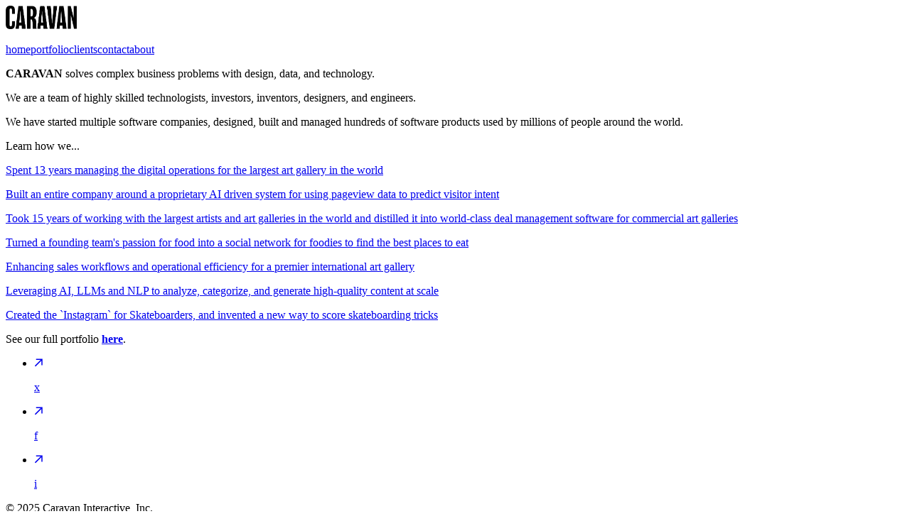

--- FILE ---
content_type: text/html
request_url: https://crvn.net/
body_size: 21168
content:
<!DOCTYPE html><html lang="en" class="text-black bg-white dark:text-white dark:bg-black __variable_ac79ff __variable_8a4d12"><head><meta charSet="utf-8"/><meta name="viewport" content="width=device-width, initial-scale=1"/><link rel="preload" href="/_next/static/media/ec1a1eae803b668e-s.p.woff2" as="font" crossorigin="" type="font/woff2"/><link rel="preload" href="/_next/static/media/f980ec13b5b5e554.p.woff2" as="font" crossorigin="" type="font/woff2"/><link rel="preload" as="image" href="/images/caravan-logo.png"/><link rel="stylesheet" href="/_next/static/css/75076f4eb649a2fa.css" data-precedence="next"/><link rel="preload" as="script" fetchPriority="low" href="/_next/static/chunks/webpack-d15db18de5898eff.js"/><script src="/_next/static/chunks/fd9d1056-701a57a01d1c3987.js" async=""></script><script src="/_next/static/chunks/117-124ba5015406ba92.js" async=""></script><script src="/_next/static/chunks/main-app-d4c7a8275939e99b.js" async=""></script><script src="/_next/static/chunks/972-579d11d38499b8f1.js" async=""></script><script src="/_next/static/chunks/app/page-ad5f235154098589.js" async=""></script><script src="/_next/static/chunks/app/layout-0a6a1e16545a1b35.js" async=""></script><link rel="preload" href="https://www.googletagmanager.com/gtag/js?id=G-BYNM620KRW" as="script"/><title>CARAVAN</title><meta name="description" content="CARAVAN solves complex business problems with design, data, and technology."/><meta name="robots" content="index, follow"/><meta name="googlebot" content="index, follow, max-video-preview:-1, max-image-preview:large, max-snippet:-1"/><meta property="og:title" content="CARAVAN"/><meta property="og:description" content="CARAVAN solves complex business problems with design, data, and technology."/><meta property="og:url" content="https://crvn.net/"/><meta property="og:site_name" content="CARAVAN"/><meta property="og:locale" content="en_US"/><meta property="og:type" content="website"/><meta name="twitter:card" content="summary"/><meta name="twitter:title" content="CARAVAN"/><meta name="twitter:description" content="CARAVAN solves complex business problems with design, data, and technology."/><meta name="next-size-adjust"/><script src="/_next/static/chunks/polyfills-42372ed130431b0a.js" noModule=""></script></head><body class="antialiased max-w-3xl mt-8 lg:mx-auto"><main class="flex-auto min-w-0 mt-6 flex flex-col px-2 md:px-0"><aside class="mb-16 tracking-tight"><div class="lg:sticky lg:top-20"><a href="/"><img src="/images/caravan-logo.png" alt="Caravan Interactive Logo" style="width:100px;margin-bottom:1rem"/></a><nav class="flex flex-row items-start relative px-0 pb-0 fade md:overflow-auto scroll-pr-6 md:relative" id="nav"><div class="flex flex-row space-x-0 pr-10"><a class="transition-all hover:text-neutral-800 dark:hover:text-neutral-200 flex align-middle relative mr-3 my-2" href="/">home</a><a class="transition-all hover:text-neutral-800 dark:hover:text-neutral-200 flex align-middle relative mr-3 my-2" href="/portfolio/">portfolio</a><a class="transition-all hover:text-neutral-800 dark:hover:text-neutral-200 flex align-middle relative mr-3 my-2" href="/clients/">clients</a><a class="transition-all hover:text-neutral-800 dark:hover:text-neutral-200 flex align-middle relative mr-3 my-2" href="/contact/">contact</a><a class="transition-all hover:text-neutral-800 dark:hover:text-neutral-200 flex align-middle relative mr-3 my-2" href="/about/">about</a></div></nav></div></aside><section><p class="mb-4"><strong>CARAVAN</strong> solves complex business problems with design, data, and technology.</p><p class="mb-4">We are a team of highly skilled technologists, investors, inventors, designers, and engineers.</p><p class="mb-4">We have started multiple software companies, designed, built and managed hundreds of software products used by millions of people around the world.</p><p class="mb-4 mt-8">Learn how we...</p><div class="mx-4"><div><a class="flex flex-col space-y-1 mb-4" href="/portfolio/gagosian-digital-services/"><div class="w-full flex flex-col md:flex-row space-x-0 md:space-x-2"><p class="text-neutral-900 dark:text-neutral-100 tracking-tight">Spent 13 years managing the digital operations for the largest art gallery in the world</p></div></a><a class="flex flex-col space-y-1 mb-4" href="/portfolio/darwin-ecommerce-evolved/"><div class="w-full flex flex-col md:flex-row space-x-0 md:space-x-2"><p class="text-neutral-900 dark:text-neutral-100 tracking-tight">Built an entire company around a proprietary AI driven system for using pageview data to predict visitor intent</p></div></a><a class="flex flex-col space-y-1 mb-4" href="/portfolio/artops-deal-management-for-art-galleries/"><div class="w-full flex flex-col md:flex-row space-x-0 md:space-x-2"><p class="text-neutral-900 dark:text-neutral-100 tracking-tight">Took 15 years of working with the largest artists and art galleries in the world and distilled it into world-class deal management software for commercial art galleries</p></div></a><a class="flex flex-col space-y-1 mb-4" href="/portfolio/find-eat-drink-where-the-chefs-and-restranteurs-eat/"><div class="w-full flex flex-col md:flex-row space-x-0 md:space-x-2"><p class="text-neutral-900 dark:text-neutral-100 tracking-tight">Turned a founding team&#x27;s passion for food into a social network for foodies to find the best places to eat</p></div></a><a class="flex flex-col space-y-1 mb-4" href="/portfolio/levy-gorvy-dayan-gallery-management-application/"><div class="w-full flex flex-col md:flex-row space-x-0 md:space-x-2"><p class="text-neutral-900 dark:text-neutral-100 tracking-tight">Enhancing sales workflows and operational efficiency for a premier international art gallery</p></div></a><a class="flex flex-col space-y-1 mb-4" href="/portfolio/llm-for-publishers/"><div class="w-full flex flex-col md:flex-row space-x-0 md:space-x-2"><p class="text-neutral-900 dark:text-neutral-100 tracking-tight">Leveraging AI, LLMs and NLP to analyze, categorize, and generate high-quality content at scale</p></div></a><a class="flex flex-col space-y-1 mb-4" href="/portfolio/onflow-social-network-for-skateboarders/"><div class="w-full flex flex-col md:flex-row space-x-0 md:space-x-2"><p class="text-neutral-900 dark:text-neutral-100 tracking-tight">Created the `Instagram` for Skateboarders, and invented a new way to score skateboarding tricks</p></div></a></div></div><p class="mb-4 mt-8">See our full portfolio <a href="/portfolio/"><strong>here</strong></a>.</p></section><footer class="mb-16 mt-16"><ul class="font-sm mt-8 flex flex-col space-x-0 space-y-2 text-neutral-600 md:flex-row md:space-x-4 md:space-y-0 dark:text-neutral-300"><li><a class="flex items-center transition-all hover:text-neutral-800 dark:hover:text-neutral-100" rel="noopener noreferrer" target="_blank" href="https://x.com/caravanInt"><svg width="12" height="12" viewBox="0 0 12 12" fill="none" xmlns="http://www.w3.org/2000/svg"><path d="M2.07102 11.3494L0.963068 10.2415L9.2017 1.98864H2.83807L2.85227 0.454545H11.8438V9.46023H10.2955L10.3097 3.09659L2.07102 11.3494Z" fill="currentColor"></path></svg><p class="ml-2 h-7">x</p></a></li><li><a class="flex items-center transition-all hover:text-neutral-800 dark:hover:text-neutral-100" rel="noopener noreferrer" target="_blank" href="https://www.facebook.com/caravaninteractive"><svg width="12" height="12" viewBox="0 0 12 12" fill="none" xmlns="http://www.w3.org/2000/svg"><path d="M2.07102 11.3494L0.963068 10.2415L9.2017 1.98864H2.83807L2.85227 0.454545H11.8438V9.46023H10.2955L10.3097 3.09659L2.07102 11.3494Z" fill="currentColor"></path></svg><p class="ml-2 h-7">f</p></a></li><li><a class="flex items-center transition-all hover:text-neutral-800 dark:hover:text-neutral-100" rel="noopener noreferrer" target="_blank" href="https://instagram.com/caravan.interactive"><svg width="12" height="12" viewBox="0 0 12 12" fill="none" xmlns="http://www.w3.org/2000/svg"><path d="M2.07102 11.3494L0.963068 10.2415L9.2017 1.98864H2.83807L2.85227 0.454545H11.8438V9.46023H10.2955L10.3097 3.09659L2.07102 11.3494Z" fill="currentColor"></path></svg><p class="ml-2 h-7">i</p></a></li></ul><p class="mt-8 text-neutral-600 dark:text-neutral-300">© <!-- -->2025<!-- --> Caravan Interactive, Inc.</p></footer><!--$!--><template data-dgst="BAILOUT_TO_CLIENT_SIDE_RENDERING"></template><!--/$--></main><script src="/_next/static/chunks/webpack-d15db18de5898eff.js" async=""></script><script>(self.__next_f=self.__next_f||[]).push([0]);self.__next_f.push([2,null])</script><script>self.__next_f.push([1,"1:HL[\"/_next/static/media/ec1a1eae803b668e-s.p.woff2\",\"font\",{\"crossOrigin\":\"\",\"type\":\"font/woff2\"}]\n2:HL[\"/_next/static/media/f980ec13b5b5e554.p.woff2\",\"font\",{\"crossOrigin\":\"\",\"type\":\"font/woff2\"}]\n3:HL[\"/_next/static/css/75076f4eb649a2fa.css\",\"style\"]\n"])</script><script>self.__next_f.push([1,"4:I[2846,[],\"\"]\n6:I[2972,[\"972\",\"static/chunks/972-579d11d38499b8f1.js\",\"931\",\"static/chunks/app/page-ad5f235154098589.js\"],\"\"]\n7:I[4707,[],\"\"]\n8:I[6423,[],\"\"]\n9:I[8291,[\"972\",\"static/chunks/972-579d11d38499b8f1.js\",\"185\",\"static/chunks/app/layout-0a6a1e16545a1b35.js\"],\"Analytics\"]\na:I[5463,[\"972\",\"static/chunks/972-579d11d38499b8f1.js\",\"185\",\"static/chunks/app/layout-0a6a1e16545a1b35.js\"],\"SpeedInsights\"]\nb:I[4888,[\"972\",\"static/chunks/972-579d11d38499b8f1.js\",\"185\",\"static/chunks/app/layout-0a6a1e16545a1b35.js\"],\"GoogleAnalytics\"]\nd:I[1060,[],\"\"]\ne:[]\n"])</script><script>self.__next_f.push([1,"0:[\"$\",\"$L4\",null,{\"buildId\":\"lJdfswfPKR_nnjWFaCdC6\",\"assetPrefix\":\"\",\"urlParts\":[\"\",\"\"],\"initialTree\":[\"\",{\"children\":[\"__PAGE__\",{}]},\"$undefined\",\"$undefined\",true],\"initialSeedData\":[\"\",{\"children\":[\"__PAGE__\",{},[[\"$L5\",[\"$\",\"section\",null,{\"children\":[[\"$\",\"p\",null,{\"className\":\"mb-4\",\"children\":[[\"$\",\"strong\",null,{\"children\":\"CARAVAN\"}],\" solves complex business problems with design, data, and technology.\"]}],[\"$\",\"p\",null,{\"className\":\"mb-4\",\"children\":\"We are a team of highly skilled technologists, investors, inventors, designers, and engineers.\"}],[\"$\",\"p\",null,{\"className\":\"mb-4\",\"children\":\"We have started multiple software companies, designed, built and managed hundreds of software products used by millions of people around the world.\"}],[\"$\",\"p\",null,{\"className\":\"mb-4 mt-8\",\"children\":\"Learn how we...\"}],[\"$\",\"div\",null,{\"className\":\"mx-4\",\"children\":[\"$\",\"div\",null,{\"children\":[[\"$\",\"$L6\",\"gagosian-digital-services\",{\"className\":\"flex flex-col space-y-1 mb-4\",\"href\":\"/portfolio/gagosian-digital-services\",\"children\":[\"$\",\"div\",null,{\"className\":\"w-full flex flex-col md:flex-row space-x-0 md:space-x-2\",\"children\":[\"$\",\"p\",null,{\"className\":\"text-neutral-900 dark:text-neutral-100 tracking-tight\",\"children\":\"Spent 13 years managing the digital operations for the largest art gallery in the world\"}]}]}],[\"$\",\"$L6\",\"darwin-ecommerce-evolved\",{\"className\":\"flex flex-col space-y-1 mb-4\",\"href\":\"/portfolio/darwin-ecommerce-evolved\",\"children\":[\"$\",\"div\",null,{\"className\":\"w-full flex flex-col md:flex-row space-x-0 md:space-x-2\",\"children\":[\"$\",\"p\",null,{\"className\":\"text-neutral-900 dark:text-neutral-100 tracking-tight\",\"children\":\"Built an entire company around a proprietary AI driven system for using pageview data to predict visitor intent\"}]}]}],[\"$\",\"$L6\",\"artops-deal-management-for-art-galleries\",{\"className\":\"flex flex-col space-y-1 mb-4\",\"href\":\"/portfolio/artops-deal-management-for-art-galleries\",\"children\":[\"$\",\"div\",null,{\"className\":\"w-full flex flex-col md:flex-row space-x-0 md:space-x-2\",\"children\":[\"$\",\"p\",null,{\"className\":\"text-neutral-900 dark:text-neutral-100 tracking-tight\",\"children\":\"Took 15 years of working with the largest artists and art galleries in the world and distilled it into world-class deal management software for commercial art galleries\"}]}]}],[\"$\",\"$L6\",\"find-eat-drink-where-the-chefs-and-restranteurs-eat\",{\"className\":\"flex flex-col space-y-1 mb-4\",\"href\":\"/portfolio/find-eat-drink-where-the-chefs-and-restranteurs-eat\",\"children\":[\"$\",\"div\",null,{\"className\":\"w-full flex flex-col md:flex-row space-x-0 md:space-x-2\",\"children\":[\"$\",\"p\",null,{\"className\":\"text-neutral-900 dark:text-neutral-100 tracking-tight\",\"children\":\"Turned a founding team's passion for food into a social network for foodies to find the best places to eat\"}]}]}],[\"$\",\"$L6\",\"levy-gorvy-dayan-gallery-management-application\",{\"className\":\"flex flex-col space-y-1 mb-4\",\"href\":\"/portfolio/levy-gorvy-dayan-gallery-management-application\",\"children\":[\"$\",\"div\",null,{\"className\":\"w-full flex flex-col md:flex-row space-x-0 md:space-x-2\",\"children\":[\"$\",\"p\",null,{\"className\":\"text-neutral-900 dark:text-neutral-100 tracking-tight\",\"children\":\"Enhancing sales workflows and operational efficiency for a premier international art gallery\"}]}]}],[\"$\",\"$L6\",\"llm-for-publishers\",{\"className\":\"flex flex-col space-y-1 mb-4\",\"href\":\"/portfolio/llm-for-publishers\",\"children\":[\"$\",\"div\",null,{\"className\":\"w-full flex flex-col md:flex-row space-x-0 md:space-x-2\",\"children\":[\"$\",\"p\",null,{\"className\":\"text-neutral-900 dark:text-neutral-100 tracking-tight\",\"children\":\"Leveraging AI, LLMs and NLP to analyze, categorize, and generate high-quality content at scale\"}]}]}],[\"$\",\"$L6\",\"onflow-social-network-for-skateboarders\",{\"className\":\"flex flex-col space-y-1 mb-4\",\"href\":\"/portfolio/onflow-social-network-for-skateboarders\",\"children\":[\"$\",\"div\",null,{\"className\":\"w-full flex flex-col md:flex-row space-x-0 md:space-x-2\",\"children\":[\"$\",\"p\",null,{\"className\":\"text-neutral-900 dark:text-neutral-100 tracking-tight\",\"children\":\"Created the `Instagram` for Skateboarders, and invented a new way to score skateboarding tricks\"}]}]}]]}]}],[\"$\",\"p\",null,{\"className\":\"mb-4 mt-8\",\"children\":[\"See our full portfolio \",[\"$\",\"$L6\",null,{\"href\":\"/portfolio\",\"children\":[\"$\",\"strong\",null,{\"children\":\"here\"}]}],\".\"]}]]}],null],null],null]},[[[[\"$\",\"link\",\"0\",{\"rel\":\"stylesheet\",\"href\":\"/_next/static/css/75076f4eb649a2fa.css\",\"precedence\":\"next\",\"crossOrigin\":\"$undefined\"}]],[\"$\",\"html\",null,{\"lang\":\"en\",\"className\":\"text-black bg-white dark:text-white dark:bg-black __variable_ac79ff __variable_8a4d12\",\"children\":[\"$\",\"body\",null,{\"className\":\"antialiased max-w-3xl mt-8 lg:mx-auto\",\"children\":[\"$\",\"main\",null,{\"className\":\"flex-auto min-w-0 mt-6 flex flex-col px-2 md:px-0\",\"children\":[[\"$\",\"aside\",null,{\"className\":\"mb-16 tracking-tight\",\"children\":[\"$\",\"div\",null,{\"className\":\"lg:sticky lg:top-20\",\"children\":[[\"$\",\"$L6\",null,{\"href\":\"/\",\"children\":[\"$\",\"img\",null,{\"src\":\"/images/caravan-logo.png\",\"alt\":\"Caravan Interactive Logo\",\"style\":{\"width\":\"100px\",\"marginBottom\":\"1rem\"}}]}],[\"$\",\"nav\",null,{\"className\":\"flex flex-row items-start relative px-0 pb-0 fade md:overflow-auto scroll-pr-6 md:relative\",\"id\":\"nav\",\"children\":[\"$\",\"div\",null,{\"className\":\"flex flex-row space-x-0 pr-10\",\"children\":[[\"$\",\"$L6\",\"/\",{\"href\":\"/\",\"className\":\"transition-all hover:text-neutral-800 dark:hover:text-neutral-200 flex align-middle relative mr-3 my-2\",\"children\":\"home\"}],[\"$\",\"$L6\",\"/portfolio\",{\"href\":\"/portfolio\",\"className\":\"transition-all hover:text-neutral-800 dark:hover:text-neutral-200 flex align-middle relative mr-3 my-2\",\"children\":\"portfolio\"}],[\"$\",\"$L6\",\"/clients\",{\"href\":\"/clients\",\"className\":\"transition-all hover:text-neutral-800 dark:hover:text-neutral-200 flex align-middle relative mr-3 my-2\",\"children\":\"clients\"}],[\"$\",\"$L6\",\"/contact\",{\"href\":\"/contact\",\"className\":\"transition-all hover:text-neutral-800 dark:hover:text-neutral-200 flex align-middle relative mr-3 my-2\",\"children\":\"contact\"}],[\"$\",\"$L6\",\"/about\",{\"href\":\"/about\",\"className\":\"transition-all hover:text-neutral-800 dark:hover:text-neutral-200 flex align-middle relative mr-3 my-2\",\"children\":\"about\"}]]}]}]]}]}],[\"$\",\"$L7\",null,{\"parallelRouterKey\":\"children\",\"segmentPath\":[\"children\"],\"error\":\"$undefined\",\"errorStyles\":\"$undefined\",\"errorScripts\":\"$undefined\",\"template\":[\"$\",\"$L8\",null,{}],\"templateStyles\":\"$undefined\",\"templateScripts\":\"$undefined\",\"notFound\":[\"$\",\"section\",null,{\"children\":[[\"$\",\"h1\",null,{\"className\":\"mb-8 text-2xl font-semibold tracking-tighter\",\"children\":\"404 - Page Not Found\"}],[\"$\",\"p\",null,{\"className\":\"mb-4\",\"children\":\"The page you are looking for does not exist.\"}]]}],\"notFoundStyles\":[]}],[\"$\",\"footer\",null,{\"className\":\"mb-16 mt-16\",\"children\":[[\"$\",\"ul\",null,{\"className\":\"font-sm mt-8 flex flex-col space-x-0 space-y-2 text-neutral-600 md:flex-row md:space-x-4 md:space-y-0 dark:text-neutral-300\",\"children\":[[\"$\",\"li\",null,{\"children\":[\"$\",\"a\",null,{\"className\":\"flex items-center transition-all hover:text-neutral-800 dark:hover:text-neutral-100\",\"rel\":\"noopener noreferrer\",\"target\":\"_blank\",\"href\":\"https://x.com/caravanInt\",\"children\":[[\"$\",\"svg\",null,{\"width\":\"12\",\"height\":\"12\",\"viewBox\":\"0 0 12 12\",\"fill\":\"none\",\"xmlns\":\"http://www.w3.org/2000/svg\",\"children\":[\"$\",\"path\",null,{\"d\":\"M2.07102 11.3494L0.963068 10.2415L9.2017 1.98864H2.83807L2.85227 0.454545H11.8438V9.46023H10.2955L10.3097 3.09659L2.07102 11.3494Z\",\"fill\":\"currentColor\"}]}],[\"$\",\"p\",null,{\"className\":\"ml-2 h-7\",\"children\":\"x\"}]]}]}],[\"$\",\"li\",null,{\"children\":[\"$\",\"a\",null,{\"className\":\"flex items-center transition-all hover:text-neutral-800 dark:hover:text-neutral-100\",\"rel\":\"noopener noreferrer\",\"target\":\"_blank\",\"href\":\"https://www.facebook.com/caravaninteractive\",\"children\":[[\"$\",\"svg\",null,{\"width\":\"12\",\"height\":\"12\",\"viewBox\":\"0 0 12 12\",\"fill\":\"none\",\"xmlns\":\"http://www.w3.org/2000/svg\",\"children\":[\"$\",\"path\",null,{\"d\":\"M2.07102 11.3494L0.963068 10.2415L9.2017 1.98864H2.83807L2.85227 0.454545H11.8438V9.46023H10.2955L10.3097 3.09659L2.07102 11.3494Z\",\"fill\":\"currentColor\"}]}],[\"$\",\"p\",null,{\"className\":\"ml-2 h-7\",\"children\":\"f\"}]]}]}],[\"$\",\"li\",null,{\"children\":[\"$\",\"a\",null,{\"className\":\"flex items-center transition-all hover:text-neutral-800 dark:hover:text-neutral-100\",\"rel\":\"noopener noreferrer\",\"target\":\"_blank\",\"href\":\"https://instagram.com/caravan.interactive\",\"children\":[[\"$\",\"svg\",null,{\"width\":\"12\",\"height\":\"12\",\"viewBox\":\"0 0 12 12\",\"fill\":\"none\",\"xmlns\":\"http://www.w3.org/2000/svg\",\"children\":[\"$\",\"path\",null,{\"d\":\"M2.07102 11.3494L0.963068 10.2415L9.2017 1.98864H2.83807L2.85227 0.454545H11.8438V9.46023H10.2955L10.3097 3.09659L2.07102 11.3494Z\",\"fill\":\"currentColor\"}]}],[\"$\",\"p\",null,{\"className\":\"ml-2 h-7\",\"children\":\"i\"}]]}]}]]}],[\"$\",\"p\",null,{\"className\":\"mt-8 text-neutral-600 dark:text-neutral-300\",\"children\":[\"© \",2025,\" Caravan Interactive, Inc.\"]}]]}],[\"$\",\"$L9\",null,{}],[\"$\",\"$La\",null,{}],[\"$\",\"$Lb\",null,{\"gaId\":\"G-BYNM620KRW\"}]]}]}]}]],null],null],\"couldBeIntercepted\":false,\"initialHead\":[null,\"$Lc\"],\"globalErrorComponent\":\"$d\",\"missingSlots\":\"$We\"}]\n"])</script><script>self.__next_f.push([1,"c:[[\"$\",\"meta\",\"0\",{\"name\":\"viewport\",\"content\":\"width=device-width, initial-scale=1\"}],[\"$\",\"meta\",\"1\",{\"charSet\":\"utf-8\"}],[\"$\",\"title\",\"2\",{\"children\":\"CARAVAN\"}],[\"$\",\"meta\",\"3\",{\"name\":\"description\",\"content\":\"CARAVAN solves complex business problems with design, data, and technology.\"}],[\"$\",\"meta\",\"4\",{\"name\":\"robots\",\"content\":\"index, follow\"}],[\"$\",\"meta\",\"5\",{\"name\":\"googlebot\",\"content\":\"index, follow, max-video-preview:-1, max-image-preview:large, max-snippet:-1\"}],[\"$\",\"meta\",\"6\",{\"property\":\"og:title\",\"content\":\"CARAVAN\"}],[\"$\",\"meta\",\"7\",{\"property\":\"og:description\",\"content\":\"CARAVAN solves complex business problems with design, data, and technology.\"}],[\"$\",\"meta\",\"8\",{\"property\":\"og:url\",\"content\":\"https://crvn.net/\"}],[\"$\",\"meta\",\"9\",{\"property\":\"og:site_name\",\"content\":\"CARAVAN\"}],[\"$\",\"meta\",\"10\",{\"property\":\"og:locale\",\"content\":\"en_US\"}],[\"$\",\"meta\",\"11\",{\"property\":\"og:type\",\"content\":\"website\"}],[\"$\",\"meta\",\"12\",{\"name\":\"twitter:card\",\"content\":\"summary\"}],[\"$\",\"meta\",\"13\",{\"name\":\"twitter:title\",\"content\":\"CARAVAN\"}],[\"$\",\"meta\",\"14\",{\"name\":\"twitter:description\",\"content\":\"CARAVAN solves complex business problems with design, data, and technology.\"}],[\"$\",\"meta\",\"15\",{\"name\":\"next-size-adjust\"}]]\n5:null\n"])</script></body></html>

--- FILE ---
content_type: text/html
request_url: https://crvn.net/_vercel/insights/script.js
body_size: 14599
content:
<!DOCTYPE html><html lang="en" class="text-black bg-white dark:text-white dark:bg-black __variable_ac79ff __variable_8a4d12"><head><meta charSet="utf-8"/><meta name="viewport" content="width=device-width, initial-scale=1"/><link rel="preload" href="/_next/static/media/ec1a1eae803b668e-s.p.woff2" as="font" crossorigin="" type="font/woff2"/><link rel="preload" href="/_next/static/media/f980ec13b5b5e554.p.woff2" as="font" crossorigin="" type="font/woff2"/><link rel="preload" as="image" href="/images/caravan-logo.png"/><link rel="stylesheet" href="/_next/static/css/75076f4eb649a2fa.css" data-precedence="next"/><link rel="preload" as="script" fetchPriority="low" href="/_next/static/chunks/webpack-d15db18de5898eff.js"/><script src="/_next/static/chunks/fd9d1056-701a57a01d1c3987.js" async=""></script><script src="/_next/static/chunks/117-124ba5015406ba92.js" async=""></script><script src="/_next/static/chunks/main-app-d4c7a8275939e99b.js" async=""></script><script src="/_next/static/chunks/972-579d11d38499b8f1.js" async=""></script><script src="/_next/static/chunks/app/page-ad5f235154098589.js" async=""></script><script src="/_next/static/chunks/app/layout-0a6a1e16545a1b35.js" async=""></script><link rel="preload" href="https://www.googletagmanager.com/gtag/js?id=G-BYNM620KRW" as="script"/><meta name="robots" content="noindex"/><title>CARAVAN</title><meta name="description" content="CARAVAN solves complex business problems with design, data, and technology."/><meta name="robots" content="index, follow"/><meta name="googlebot" content="index, follow, max-video-preview:-1, max-image-preview:large, max-snippet:-1"/><meta property="og:title" content="CARAVAN"/><meta property="og:description" content="CARAVAN solves complex business problems with design, data, and technology."/><meta property="og:url" content="https://crvn.net/"/><meta property="og:site_name" content="CARAVAN"/><meta property="og:locale" content="en_US"/><meta property="og:type" content="website"/><meta name="twitter:card" content="summary"/><meta name="twitter:title" content="CARAVAN"/><meta name="twitter:description" content="CARAVAN solves complex business problems with design, data, and technology."/><meta name="next-size-adjust"/><script src="/_next/static/chunks/polyfills-42372ed130431b0a.js" noModule=""></script></head><body class="antialiased max-w-3xl mt-8 lg:mx-auto"><main class="flex-auto min-w-0 mt-6 flex flex-col px-2 md:px-0"><aside class="mb-16 tracking-tight"><div class="lg:sticky lg:top-20"><a href="/"><img src="/images/caravan-logo.png" alt="Caravan Interactive Logo" style="width:100px;margin-bottom:1rem"/></a><nav class="flex flex-row items-start relative px-0 pb-0 fade md:overflow-auto scroll-pr-6 md:relative" id="nav"><div class="flex flex-row space-x-0 pr-10"><a class="transition-all hover:text-neutral-800 dark:hover:text-neutral-200 flex align-middle relative mr-3 my-2" href="/">home</a><a class="transition-all hover:text-neutral-800 dark:hover:text-neutral-200 flex align-middle relative mr-3 my-2" href="/portfolio/">portfolio</a><a class="transition-all hover:text-neutral-800 dark:hover:text-neutral-200 flex align-middle relative mr-3 my-2" href="/clients/">clients</a><a class="transition-all hover:text-neutral-800 dark:hover:text-neutral-200 flex align-middle relative mr-3 my-2" href="/contact/">contact</a><a class="transition-all hover:text-neutral-800 dark:hover:text-neutral-200 flex align-middle relative mr-3 my-2" href="/about/">about</a></div></nav></div></aside><section><h1 class="mb-8 text-2xl font-semibold tracking-tighter">404 - Page Not Found</h1><p class="mb-4">The page you are looking for does not exist.</p></section><footer class="mb-16 mt-16"><ul class="font-sm mt-8 flex flex-col space-x-0 space-y-2 text-neutral-600 md:flex-row md:space-x-4 md:space-y-0 dark:text-neutral-300"><li><a class="flex items-center transition-all hover:text-neutral-800 dark:hover:text-neutral-100" rel="noopener noreferrer" target="_blank" href="https://x.com/caravanInt"><svg width="12" height="12" viewBox="0 0 12 12" fill="none" xmlns="http://www.w3.org/2000/svg"><path d="M2.07102 11.3494L0.963068 10.2415L9.2017 1.98864H2.83807L2.85227 0.454545H11.8438V9.46023H10.2955L10.3097 3.09659L2.07102 11.3494Z" fill="currentColor"></path></svg><p class="ml-2 h-7">x</p></a></li><li><a class="flex items-center transition-all hover:text-neutral-800 dark:hover:text-neutral-100" rel="noopener noreferrer" target="_blank" href="https://www.facebook.com/caravaninteractive"><svg width="12" height="12" viewBox="0 0 12 12" fill="none" xmlns="http://www.w3.org/2000/svg"><path d="M2.07102 11.3494L0.963068 10.2415L9.2017 1.98864H2.83807L2.85227 0.454545H11.8438V9.46023H10.2955L10.3097 3.09659L2.07102 11.3494Z" fill="currentColor"></path></svg><p class="ml-2 h-7">f</p></a></li><li><a class="flex items-center transition-all hover:text-neutral-800 dark:hover:text-neutral-100" rel="noopener noreferrer" target="_blank" href="https://instagram.com/caravan.interactive"><svg width="12" height="12" viewBox="0 0 12 12" fill="none" xmlns="http://www.w3.org/2000/svg"><path d="M2.07102 11.3494L0.963068 10.2415L9.2017 1.98864H2.83807L2.85227 0.454545H11.8438V9.46023H10.2955L10.3097 3.09659L2.07102 11.3494Z" fill="currentColor"></path></svg><p class="ml-2 h-7">i</p></a></li></ul><p class="mt-8 text-neutral-600 dark:text-neutral-300">© <!-- -->2025<!-- --> Caravan Interactive, Inc.</p></footer><!--$!--><template data-dgst="BAILOUT_TO_CLIENT_SIDE_RENDERING"></template><!--/$--></main><script src="/_next/static/chunks/webpack-d15db18de5898eff.js" async=""></script><script>(self.__next_f=self.__next_f||[]).push([0]);self.__next_f.push([2,null])</script><script>self.__next_f.push([1,"1:HL[\"/_next/static/media/ec1a1eae803b668e-s.p.woff2\",\"font\",{\"crossOrigin\":\"\",\"type\":\"font/woff2\"}]\n2:HL[\"/_next/static/media/f980ec13b5b5e554.p.woff2\",\"font\",{\"crossOrigin\":\"\",\"type\":\"font/woff2\"}]\n3:HL[\"/_next/static/css/75076f4eb649a2fa.css\",\"style\"]\n"])</script><script>self.__next_f.push([1,"4:I[2846,[],\"\"]\n6:I[4707,[],\"\"]\n7:I[6423,[],\"\"]\n8:I[2972,[\"972\",\"static/chunks/972-579d11d38499b8f1.js\",\"931\",\"static/chunks/app/page-ad5f235154098589.js\"],\"\"]\n9:I[8291,[\"972\",\"static/chunks/972-579d11d38499b8f1.js\",\"185\",\"static/chunks/app/layout-0a6a1e16545a1b35.js\"],\"Analytics\"]\na:I[5463,[\"972\",\"static/chunks/972-579d11d38499b8f1.js\",\"185\",\"static/chunks/app/layout-0a6a1e16545a1b35.js\"],\"SpeedInsights\"]\nb:I[4888,[\"972\",\"static/chunks/972-579d11d38499b8f1.js\",\"185\",\"static/chunks/app/layout-0a6a1e16545a1b35.js\"],\"GoogleAnalytics\"]\nd:I[1060,[],\"\"]\ne:[]\n"])</script><script>self.__next_f.push([1,"0:[\"$\",\"$L4\",null,{\"buildId\":\"lJdfswfPKR_nnjWFaCdC6\",\"assetPrefix\":\"\",\"urlParts\":[\"\",\"_not-found\",\"\"],\"initialTree\":[\"\",{\"children\":[\"/_not-found\",{\"children\":[\"__PAGE__\",{}]}]},\"$undefined\",\"$undefined\",true],\"initialSeedData\":[\"\",{\"children\":[\"/_not-found\",{\"children\":[\"__PAGE__\",{},[[\"$L5\",[\"$\",\"section\",null,{\"children\":[[\"$\",\"h1\",null,{\"className\":\"mb-8 text-2xl font-semibold tracking-tighter\",\"children\":\"404 - Page Not Found\"}],[\"$\",\"p\",null,{\"className\":\"mb-4\",\"children\":\"The page you are looking for does not exist.\"}]]}],null],null],null]},[null,[\"$\",\"$L6\",null,{\"parallelRouterKey\":\"children\",\"segmentPath\":[\"children\",\"/_not-found\",\"children\"],\"error\":\"$undefined\",\"errorStyles\":\"$undefined\",\"errorScripts\":\"$undefined\",\"template\":[\"$\",\"$L7\",null,{}],\"templateStyles\":\"$undefined\",\"templateScripts\":\"$undefined\",\"notFound\":\"$undefined\",\"notFoundStyles\":\"$undefined\"}]],null]},[[[[\"$\",\"link\",\"0\",{\"rel\":\"stylesheet\",\"href\":\"/_next/static/css/75076f4eb649a2fa.css\",\"precedence\":\"next\",\"crossOrigin\":\"$undefined\"}]],[\"$\",\"html\",null,{\"lang\":\"en\",\"className\":\"text-black bg-white dark:text-white dark:bg-black __variable_ac79ff __variable_8a4d12\",\"children\":[\"$\",\"body\",null,{\"className\":\"antialiased max-w-3xl mt-8 lg:mx-auto\",\"children\":[\"$\",\"main\",null,{\"className\":\"flex-auto min-w-0 mt-6 flex flex-col px-2 md:px-0\",\"children\":[[\"$\",\"aside\",null,{\"className\":\"mb-16 tracking-tight\",\"children\":[\"$\",\"div\",null,{\"className\":\"lg:sticky lg:top-20\",\"children\":[[\"$\",\"$L8\",null,{\"href\":\"/\",\"children\":[\"$\",\"img\",null,{\"src\":\"/images/caravan-logo.png\",\"alt\":\"Caravan Interactive Logo\",\"style\":{\"width\":\"100px\",\"marginBottom\":\"1rem\"}}]}],[\"$\",\"nav\",null,{\"className\":\"flex flex-row items-start relative px-0 pb-0 fade md:overflow-auto scroll-pr-6 md:relative\",\"id\":\"nav\",\"children\":[\"$\",\"div\",null,{\"className\":\"flex flex-row space-x-0 pr-10\",\"children\":[[\"$\",\"$L8\",\"/\",{\"href\":\"/\",\"className\":\"transition-all hover:text-neutral-800 dark:hover:text-neutral-200 flex align-middle relative mr-3 my-2\",\"children\":\"home\"}],[\"$\",\"$L8\",\"/portfolio\",{\"href\":\"/portfolio\",\"className\":\"transition-all hover:text-neutral-800 dark:hover:text-neutral-200 flex align-middle relative mr-3 my-2\",\"children\":\"portfolio\"}],[\"$\",\"$L8\",\"/clients\",{\"href\":\"/clients\",\"className\":\"transition-all hover:text-neutral-800 dark:hover:text-neutral-200 flex align-middle relative mr-3 my-2\",\"children\":\"clients\"}],[\"$\",\"$L8\",\"/contact\",{\"href\":\"/contact\",\"className\":\"transition-all hover:text-neutral-800 dark:hover:text-neutral-200 flex align-middle relative mr-3 my-2\",\"children\":\"contact\"}],[\"$\",\"$L8\",\"/about\",{\"href\":\"/about\",\"className\":\"transition-all hover:text-neutral-800 dark:hover:text-neutral-200 flex align-middle relative mr-3 my-2\",\"children\":\"about\"}]]}]}]]}]}],[\"$\",\"$L6\",null,{\"parallelRouterKey\":\"children\",\"segmentPath\":[\"children\"],\"error\":\"$undefined\",\"errorStyles\":\"$undefined\",\"errorScripts\":\"$undefined\",\"template\":[\"$\",\"$L7\",null,{}],\"templateStyles\":\"$undefined\",\"templateScripts\":\"$undefined\",\"notFound\":[\"$\",\"section\",null,{\"children\":[[\"$\",\"h1\",null,{\"className\":\"mb-8 text-2xl font-semibold tracking-tighter\",\"children\":\"404 - Page Not Found\"}],[\"$\",\"p\",null,{\"className\":\"mb-4\",\"children\":\"The page you are looking for does not exist.\"}]]}],\"notFoundStyles\":[]}],[\"$\",\"footer\",null,{\"className\":\"mb-16 mt-16\",\"children\":[[\"$\",\"ul\",null,{\"className\":\"font-sm mt-8 flex flex-col space-x-0 space-y-2 text-neutral-600 md:flex-row md:space-x-4 md:space-y-0 dark:text-neutral-300\",\"children\":[[\"$\",\"li\",null,{\"children\":[\"$\",\"a\",null,{\"className\":\"flex items-center transition-all hover:text-neutral-800 dark:hover:text-neutral-100\",\"rel\":\"noopener noreferrer\",\"target\":\"_blank\",\"href\":\"https://x.com/caravanInt\",\"children\":[[\"$\",\"svg\",null,{\"width\":\"12\",\"height\":\"12\",\"viewBox\":\"0 0 12 12\",\"fill\":\"none\",\"xmlns\":\"http://www.w3.org/2000/svg\",\"children\":[\"$\",\"path\",null,{\"d\":\"M2.07102 11.3494L0.963068 10.2415L9.2017 1.98864H2.83807L2.85227 0.454545H11.8438V9.46023H10.2955L10.3097 3.09659L2.07102 11.3494Z\",\"fill\":\"currentColor\"}]}],[\"$\",\"p\",null,{\"className\":\"ml-2 h-7\",\"children\":\"x\"}]]}]}],[\"$\",\"li\",null,{\"children\":[\"$\",\"a\",null,{\"className\":\"flex items-center transition-all hover:text-neutral-800 dark:hover:text-neutral-100\",\"rel\":\"noopener noreferrer\",\"target\":\"_blank\",\"href\":\"https://www.facebook.com/caravaninteractive\",\"children\":[[\"$\",\"svg\",null,{\"width\":\"12\",\"height\":\"12\",\"viewBox\":\"0 0 12 12\",\"fill\":\"none\",\"xmlns\":\"http://www.w3.org/2000/svg\",\"children\":[\"$\",\"path\",null,{\"d\":\"M2.07102 11.3494L0.963068 10.2415L9.2017 1.98864H2.83807L2.85227 0.454545H11.8438V9.46023H10.2955L10.3097 3.09659L2.07102 11.3494Z\",\"fill\":\"currentColor\"}]}],[\"$\",\"p\",null,{\"className\":\"ml-2 h-7\",\"children\":\"f\"}]]}]}],[\"$\",\"li\",null,{\"children\":[\"$\",\"a\",null,{\"className\":\"flex items-center transition-all hover:text-neutral-800 dark:hover:text-neutral-100\",\"rel\":\"noopener noreferrer\",\"target\":\"_blank\",\"href\":\"https://instagram.com/caravan.interactive\",\"children\":[[\"$\",\"svg\",null,{\"width\":\"12\",\"height\":\"12\",\"viewBox\":\"0 0 12 12\",\"fill\":\"none\",\"xmlns\":\"http://www.w3.org/2000/svg\",\"children\":[\"$\",\"path\",null,{\"d\":\"M2.07102 11.3494L0.963068 10.2415L9.2017 1.98864H2.83807L2.85227 0.454545H11.8438V9.46023H10.2955L10.3097 3.09659L2.07102 11.3494Z\",\"fill\":\"currentColor\"}]}],[\"$\",\"p\",null,{\"className\":\"ml-2 h-7\",\"children\":\"i\"}]]}]}]]}],[\"$\",\"p\",null,{\"className\":\"mt-8 text-neutral-600 dark:text-neutral-300\",\"children\":[\"© \",2025,\" Caravan Interactive, Inc.\"]}]]}],[\"$\",\"$L9\",null,{}],[\"$\",\"$La\",null,{}],[\"$\",\"$Lb\",null,{\"gaId\":\"G-BYNM620KRW\"}]]}]}]}]],null],null],\"couldBeIntercepted\":false,\"initialHead\":[[\"$\",\"meta\",null,{\"name\":\"robots\",\"content\":\"noindex\"}],\"$Lc\"],\"globalErrorComponent\":\"$d\",\"missingSlots\":\"$We\"}]\n"])</script><script>self.__next_f.push([1,"c:[[\"$\",\"meta\",\"0\",{\"name\":\"viewport\",\"content\":\"width=device-width, initial-scale=1\"}],[\"$\",\"meta\",\"1\",{\"charSet\":\"utf-8\"}],[\"$\",\"title\",\"2\",{\"children\":\"CARAVAN\"}],[\"$\",\"meta\",\"3\",{\"name\":\"description\",\"content\":\"CARAVAN solves complex business problems with design, data, and technology.\"}],[\"$\",\"meta\",\"4\",{\"name\":\"robots\",\"content\":\"index, follow\"}],[\"$\",\"meta\",\"5\",{\"name\":\"googlebot\",\"content\":\"index, follow, max-video-preview:-1, max-image-preview:large, max-snippet:-1\"}],[\"$\",\"meta\",\"6\",{\"property\":\"og:title\",\"content\":\"CARAVAN\"}],[\"$\",\"meta\",\"7\",{\"property\":\"og:description\",\"content\":\"CARAVAN solves complex business problems with design, data, and technology.\"}],[\"$\",\"meta\",\"8\",{\"property\":\"og:url\",\"content\":\"https://crvn.net/\"}],[\"$\",\"meta\",\"9\",{\"property\":\"og:site_name\",\"content\":\"CARAVAN\"}],[\"$\",\"meta\",\"10\",{\"property\":\"og:locale\",\"content\":\"en_US\"}],[\"$\",\"meta\",\"11\",{\"property\":\"og:type\",\"content\":\"website\"}],[\"$\",\"meta\",\"12\",{\"name\":\"twitter:card\",\"content\":\"summary\"}],[\"$\",\"meta\",\"13\",{\"name\":\"twitter:title\",\"content\":\"CARAVAN\"}],[\"$\",\"meta\",\"14\",{\"name\":\"twitter:description\",\"content\":\"CARAVAN solves complex business problems with design, data, and technology.\"}],[\"$\",\"meta\",\"15\",{\"name\":\"next-size-adjust\"}]]\n5:null\n"])</script></body></html>

--- FILE ---
content_type: text/html
request_url: https://crvn.net/_vercel/speed-insights/script.js
body_size: 14609
content:
<!DOCTYPE html><html lang="en" class="text-black bg-white dark:text-white dark:bg-black __variable_ac79ff __variable_8a4d12"><head><meta charSet="utf-8"/><meta name="viewport" content="width=device-width, initial-scale=1"/><link rel="preload" href="/_next/static/media/ec1a1eae803b668e-s.p.woff2" as="font" crossorigin="" type="font/woff2"/><link rel="preload" href="/_next/static/media/f980ec13b5b5e554.p.woff2" as="font" crossorigin="" type="font/woff2"/><link rel="preload" as="image" href="/images/caravan-logo.png"/><link rel="stylesheet" href="/_next/static/css/75076f4eb649a2fa.css" data-precedence="next"/><link rel="preload" as="script" fetchPriority="low" href="/_next/static/chunks/webpack-d15db18de5898eff.js"/><script src="/_next/static/chunks/fd9d1056-701a57a01d1c3987.js" async=""></script><script src="/_next/static/chunks/117-124ba5015406ba92.js" async=""></script><script src="/_next/static/chunks/main-app-d4c7a8275939e99b.js" async=""></script><script src="/_next/static/chunks/972-579d11d38499b8f1.js" async=""></script><script src="/_next/static/chunks/app/page-ad5f235154098589.js" async=""></script><script src="/_next/static/chunks/app/layout-0a6a1e16545a1b35.js" async=""></script><link rel="preload" href="https://www.googletagmanager.com/gtag/js?id=G-BYNM620KRW" as="script"/><meta name="robots" content="noindex"/><title>CARAVAN</title><meta name="description" content="CARAVAN solves complex business problems with design, data, and technology."/><meta name="robots" content="index, follow"/><meta name="googlebot" content="index, follow, max-video-preview:-1, max-image-preview:large, max-snippet:-1"/><meta property="og:title" content="CARAVAN"/><meta property="og:description" content="CARAVAN solves complex business problems with design, data, and technology."/><meta property="og:url" content="https://crvn.net/"/><meta property="og:site_name" content="CARAVAN"/><meta property="og:locale" content="en_US"/><meta property="og:type" content="website"/><meta name="twitter:card" content="summary"/><meta name="twitter:title" content="CARAVAN"/><meta name="twitter:description" content="CARAVAN solves complex business problems with design, data, and technology."/><meta name="next-size-adjust"/><script src="/_next/static/chunks/polyfills-42372ed130431b0a.js" noModule=""></script></head><body class="antialiased max-w-3xl mt-8 lg:mx-auto"><main class="flex-auto min-w-0 mt-6 flex flex-col px-2 md:px-0"><aside class="mb-16 tracking-tight"><div class="lg:sticky lg:top-20"><a href="/"><img src="/images/caravan-logo.png" alt="Caravan Interactive Logo" style="width:100px;margin-bottom:1rem"/></a><nav class="flex flex-row items-start relative px-0 pb-0 fade md:overflow-auto scroll-pr-6 md:relative" id="nav"><div class="flex flex-row space-x-0 pr-10"><a class="transition-all hover:text-neutral-800 dark:hover:text-neutral-200 flex align-middle relative mr-3 my-2" href="/">home</a><a class="transition-all hover:text-neutral-800 dark:hover:text-neutral-200 flex align-middle relative mr-3 my-2" href="/portfolio/">portfolio</a><a class="transition-all hover:text-neutral-800 dark:hover:text-neutral-200 flex align-middle relative mr-3 my-2" href="/clients/">clients</a><a class="transition-all hover:text-neutral-800 dark:hover:text-neutral-200 flex align-middle relative mr-3 my-2" href="/contact/">contact</a><a class="transition-all hover:text-neutral-800 dark:hover:text-neutral-200 flex align-middle relative mr-3 my-2" href="/about/">about</a></div></nav></div></aside><section><h1 class="mb-8 text-2xl font-semibold tracking-tighter">404 - Page Not Found</h1><p class="mb-4">The page you are looking for does not exist.</p></section><footer class="mb-16 mt-16"><ul class="font-sm mt-8 flex flex-col space-x-0 space-y-2 text-neutral-600 md:flex-row md:space-x-4 md:space-y-0 dark:text-neutral-300"><li><a class="flex items-center transition-all hover:text-neutral-800 dark:hover:text-neutral-100" rel="noopener noreferrer" target="_blank" href="https://x.com/caravanInt"><svg width="12" height="12" viewBox="0 0 12 12" fill="none" xmlns="http://www.w3.org/2000/svg"><path d="M2.07102 11.3494L0.963068 10.2415L9.2017 1.98864H2.83807L2.85227 0.454545H11.8438V9.46023H10.2955L10.3097 3.09659L2.07102 11.3494Z" fill="currentColor"></path></svg><p class="ml-2 h-7">x</p></a></li><li><a class="flex items-center transition-all hover:text-neutral-800 dark:hover:text-neutral-100" rel="noopener noreferrer" target="_blank" href="https://www.facebook.com/caravaninteractive"><svg width="12" height="12" viewBox="0 0 12 12" fill="none" xmlns="http://www.w3.org/2000/svg"><path d="M2.07102 11.3494L0.963068 10.2415L9.2017 1.98864H2.83807L2.85227 0.454545H11.8438V9.46023H10.2955L10.3097 3.09659L2.07102 11.3494Z" fill="currentColor"></path></svg><p class="ml-2 h-7">f</p></a></li><li><a class="flex items-center transition-all hover:text-neutral-800 dark:hover:text-neutral-100" rel="noopener noreferrer" target="_blank" href="https://instagram.com/caravan.interactive"><svg width="12" height="12" viewBox="0 0 12 12" fill="none" xmlns="http://www.w3.org/2000/svg"><path d="M2.07102 11.3494L0.963068 10.2415L9.2017 1.98864H2.83807L2.85227 0.454545H11.8438V9.46023H10.2955L10.3097 3.09659L2.07102 11.3494Z" fill="currentColor"></path></svg><p class="ml-2 h-7">i</p></a></li></ul><p class="mt-8 text-neutral-600 dark:text-neutral-300">© <!-- -->2025<!-- --> Caravan Interactive, Inc.</p></footer><!--$!--><template data-dgst="BAILOUT_TO_CLIENT_SIDE_RENDERING"></template><!--/$--></main><script src="/_next/static/chunks/webpack-d15db18de5898eff.js" async=""></script><script>(self.__next_f=self.__next_f||[]).push([0]);self.__next_f.push([2,null])</script><script>self.__next_f.push([1,"1:HL[\"/_next/static/media/ec1a1eae803b668e-s.p.woff2\",\"font\",{\"crossOrigin\":\"\",\"type\":\"font/woff2\"}]\n2:HL[\"/_next/static/media/f980ec13b5b5e554.p.woff2\",\"font\",{\"crossOrigin\":\"\",\"type\":\"font/woff2\"}]\n3:HL[\"/_next/static/css/75076f4eb649a2fa.css\",\"style\"]\n"])</script><script>self.__next_f.push([1,"4:I[2846,[],\"\"]\n6:I[4707,[],\"\"]\n7:I[6423,[],\"\"]\n8:I[2972,[\"972\",\"static/chunks/972-579d11d38499b8f1.js\",\"931\",\"static/chunks/app/page-ad5f235154098589.js\"],\"\"]\n9:I[8291,[\"972\",\"static/chunks/972-579d11d38499b8f1.js\",\"185\",\"static/chunks/app/layout-0a6a1e16545a1b35.js\"],\"Analytics\"]\na:I[5463,[\"972\",\"static/chunks/972-579d11d38499b8f1.js\",\"185\",\"static/chunks/app/layout-0a6a1e16545a1b35.js\"],\"SpeedInsights\"]\nb:I[4888,[\"972\",\"static/chunks/972-579d11d38499b8f1.js\",\"185\",\"static/chunks/app/layout-0a6a1e16545a1b35.js\"],\"GoogleAnalytics\"]\nd:I[1060,[],\"\"]\ne:[]\n"])</script><script>self.__next_f.push([1,"0:[\"$\",\"$L4\",null,{\"buildId\":\"lJdfswfPKR_nnjWFaCdC6\",\"assetPrefix\":\"\",\"urlParts\":[\"\",\"_not-found\",\"\"],\"initialTree\":[\"\",{\"children\":[\"/_not-found\",{\"children\":[\"__PAGE__\",{}]}]},\"$undefined\",\"$undefined\",true],\"initialSeedData\":[\"\",{\"children\":[\"/_not-found\",{\"children\":[\"__PAGE__\",{},[[\"$L5\",[\"$\",\"section\",null,{\"children\":[[\"$\",\"h1\",null,{\"className\":\"mb-8 text-2xl font-semibold tracking-tighter\",\"children\":\"404 - Page Not Found\"}],[\"$\",\"p\",null,{\"className\":\"mb-4\",\"children\":\"The page you are looking for does not exist.\"}]]}],null],null],null]},[null,[\"$\",\"$L6\",null,{\"parallelRouterKey\":\"children\",\"segmentPath\":[\"children\",\"/_not-found\",\"children\"],\"error\":\"$undefined\",\"errorStyles\":\"$undefined\",\"errorScripts\":\"$undefined\",\"template\":[\"$\",\"$L7\",null,{}],\"templateStyles\":\"$undefined\",\"templateScripts\":\"$undefined\",\"notFound\":\"$undefined\",\"notFoundStyles\":\"$undefined\"}]],null]},[[[[\"$\",\"link\",\"0\",{\"rel\":\"stylesheet\",\"href\":\"/_next/static/css/75076f4eb649a2fa.css\",\"precedence\":\"next\",\"crossOrigin\":\"$undefined\"}]],[\"$\",\"html\",null,{\"lang\":\"en\",\"className\":\"text-black bg-white dark:text-white dark:bg-black __variable_ac79ff __variable_8a4d12\",\"children\":[\"$\",\"body\",null,{\"className\":\"antialiased max-w-3xl mt-8 lg:mx-auto\",\"children\":[\"$\",\"main\",null,{\"className\":\"flex-auto min-w-0 mt-6 flex flex-col px-2 md:px-0\",\"children\":[[\"$\",\"aside\",null,{\"className\":\"mb-16 tracking-tight\",\"children\":[\"$\",\"div\",null,{\"className\":\"lg:sticky lg:top-20\",\"children\":[[\"$\",\"$L8\",null,{\"href\":\"/\",\"children\":[\"$\",\"img\",null,{\"src\":\"/images/caravan-logo.png\",\"alt\":\"Caravan Interactive Logo\",\"style\":{\"width\":\"100px\",\"marginBottom\":\"1rem\"}}]}],[\"$\",\"nav\",null,{\"className\":\"flex flex-row items-start relative px-0 pb-0 fade md:overflow-auto scroll-pr-6 md:relative\",\"id\":\"nav\",\"children\":[\"$\",\"div\",null,{\"className\":\"flex flex-row space-x-0 pr-10\",\"children\":[[\"$\",\"$L8\",\"/\",{\"href\":\"/\",\"className\":\"transition-all hover:text-neutral-800 dark:hover:text-neutral-200 flex align-middle relative mr-3 my-2\",\"children\":\"home\"}],[\"$\",\"$L8\",\"/portfolio\",{\"href\":\"/portfolio\",\"className\":\"transition-all hover:text-neutral-800 dark:hover:text-neutral-200 flex align-middle relative mr-3 my-2\",\"children\":\"portfolio\"}],[\"$\",\"$L8\",\"/clients\",{\"href\":\"/clients\",\"className\":\"transition-all hover:text-neutral-800 dark:hover:text-neutral-200 flex align-middle relative mr-3 my-2\",\"children\":\"clients\"}],[\"$\",\"$L8\",\"/contact\",{\"href\":\"/contact\",\"className\":\"transition-all hover:text-neutral-800 dark:hover:text-neutral-200 flex align-middle relative mr-3 my-2\",\"children\":\"contact\"}],[\"$\",\"$L8\",\"/about\",{\"href\":\"/about\",\"className\":\"transition-all hover:text-neutral-800 dark:hover:text-neutral-200 flex align-middle relative mr-3 my-2\",\"children\":\"about\"}]]}]}]]}]}],[\"$\",\"$L6\",null,{\"parallelRouterKey\":\"children\",\"segmentPath\":[\"children\"],\"error\":\"$undefined\",\"errorStyles\":\"$undefined\",\"errorScripts\":\"$undefined\",\"template\":[\"$\",\"$L7\",null,{}],\"templateStyles\":\"$undefined\",\"templateScripts\":\"$undefined\",\"notFound\":[\"$\",\"section\",null,{\"children\":[[\"$\",\"h1\",null,{\"className\":\"mb-8 text-2xl font-semibold tracking-tighter\",\"children\":\"404 - Page Not Found\"}],[\"$\",\"p\",null,{\"className\":\"mb-4\",\"children\":\"The page you are looking for does not exist.\"}]]}],\"notFoundStyles\":[]}],[\"$\",\"footer\",null,{\"className\":\"mb-16 mt-16\",\"children\":[[\"$\",\"ul\",null,{\"className\":\"font-sm mt-8 flex flex-col space-x-0 space-y-2 text-neutral-600 md:flex-row md:space-x-4 md:space-y-0 dark:text-neutral-300\",\"children\":[[\"$\",\"li\",null,{\"children\":[\"$\",\"a\",null,{\"className\":\"flex items-center transition-all hover:text-neutral-800 dark:hover:text-neutral-100\",\"rel\":\"noopener noreferrer\",\"target\":\"_blank\",\"href\":\"https://x.com/caravanInt\",\"children\":[[\"$\",\"svg\",null,{\"width\":\"12\",\"height\":\"12\",\"viewBox\":\"0 0 12 12\",\"fill\":\"none\",\"xmlns\":\"http://www.w3.org/2000/svg\",\"children\":[\"$\",\"path\",null,{\"d\":\"M2.07102 11.3494L0.963068 10.2415L9.2017 1.98864H2.83807L2.85227 0.454545H11.8438V9.46023H10.2955L10.3097 3.09659L2.07102 11.3494Z\",\"fill\":\"currentColor\"}]}],[\"$\",\"p\",null,{\"className\":\"ml-2 h-7\",\"children\":\"x\"}]]}]}],[\"$\",\"li\",null,{\"children\":[\"$\",\"a\",null,{\"className\":\"flex items-center transition-all hover:text-neutral-800 dark:hover:text-neutral-100\",\"rel\":\"noopener noreferrer\",\"target\":\"_blank\",\"href\":\"https://www.facebook.com/caravaninteractive\",\"children\":[[\"$\",\"svg\",null,{\"width\":\"12\",\"height\":\"12\",\"viewBox\":\"0 0 12 12\",\"fill\":\"none\",\"xmlns\":\"http://www.w3.org/2000/svg\",\"children\":[\"$\",\"path\",null,{\"d\":\"M2.07102 11.3494L0.963068 10.2415L9.2017 1.98864H2.83807L2.85227 0.454545H11.8438V9.46023H10.2955L10.3097 3.09659L2.07102 11.3494Z\",\"fill\":\"currentColor\"}]}],[\"$\",\"p\",null,{\"className\":\"ml-2 h-7\",\"children\":\"f\"}]]}]}],[\"$\",\"li\",null,{\"children\":[\"$\",\"a\",null,{\"className\":\"flex items-center transition-all hover:text-neutral-800 dark:hover:text-neutral-100\",\"rel\":\"noopener noreferrer\",\"target\":\"_blank\",\"href\":\"https://instagram.com/caravan.interactive\",\"children\":[[\"$\",\"svg\",null,{\"width\":\"12\",\"height\":\"12\",\"viewBox\":\"0 0 12 12\",\"fill\":\"none\",\"xmlns\":\"http://www.w3.org/2000/svg\",\"children\":[\"$\",\"path\",null,{\"d\":\"M2.07102 11.3494L0.963068 10.2415L9.2017 1.98864H2.83807L2.85227 0.454545H11.8438V9.46023H10.2955L10.3097 3.09659L2.07102 11.3494Z\",\"fill\":\"currentColor\"}]}],[\"$\",\"p\",null,{\"className\":\"ml-2 h-7\",\"children\":\"i\"}]]}]}]]}],[\"$\",\"p\",null,{\"className\":\"mt-8 text-neutral-600 dark:text-neutral-300\",\"children\":[\"© \",2025,\" Caravan Interactive, Inc.\"]}]]}],[\"$\",\"$L9\",null,{}],[\"$\",\"$La\",null,{}],[\"$\",\"$Lb\",null,{\"gaId\":\"G-BYNM620KRW\"}]]}]}]}]],null],null],\"couldBeIntercepted\":false,\"initialHead\":[[\"$\",\"meta\",null,{\"name\":\"robots\",\"content\":\"noindex\"}],\"$Lc\"],\"globalErrorComponent\":\"$d\",\"missingSlots\":\"$We\"}]\n"])</script><script>self.__next_f.push([1,"c:[[\"$\",\"meta\",\"0\",{\"name\":\"viewport\",\"content\":\"width=device-width, initial-scale=1\"}],[\"$\",\"meta\",\"1\",{\"charSet\":\"utf-8\"}],[\"$\",\"title\",\"2\",{\"children\":\"CARAVAN\"}],[\"$\",\"meta\",\"3\",{\"name\":\"description\",\"content\":\"CARAVAN solves complex business problems with design, data, and technology.\"}],[\"$\",\"meta\",\"4\",{\"name\":\"robots\",\"content\":\"index, follow\"}],[\"$\",\"meta\",\"5\",{\"name\":\"googlebot\",\"content\":\"index, follow, max-video-preview:-1, max-image-preview:large, max-snippet:-1\"}],[\"$\",\"meta\",\"6\",{\"property\":\"og:title\",\"content\":\"CARAVAN\"}],[\"$\",\"meta\",\"7\",{\"property\":\"og:description\",\"content\":\"CARAVAN solves complex business problems with design, data, and technology.\"}],[\"$\",\"meta\",\"8\",{\"property\":\"og:url\",\"content\":\"https://crvn.net/\"}],[\"$\",\"meta\",\"9\",{\"property\":\"og:site_name\",\"content\":\"CARAVAN\"}],[\"$\",\"meta\",\"10\",{\"property\":\"og:locale\",\"content\":\"en_US\"}],[\"$\",\"meta\",\"11\",{\"property\":\"og:type\",\"content\":\"website\"}],[\"$\",\"meta\",\"12\",{\"name\":\"twitter:card\",\"content\":\"summary\"}],[\"$\",\"meta\",\"13\",{\"name\":\"twitter:title\",\"content\":\"CARAVAN\"}],[\"$\",\"meta\",\"14\",{\"name\":\"twitter:description\",\"content\":\"CARAVAN solves complex business problems with design, data, and technology.\"}],[\"$\",\"meta\",\"15\",{\"name\":\"next-size-adjust\"}]]\n5:null\n"])</script></body></html>

--- FILE ---
content_type: text/css
request_url: https://crvn.net/_next/static/css/75076f4eb649a2fa.css
body_size: 29648
content:
/*! tailwindcss v4.0.0-alpha.13 | MIT License | https://tailwindcss.com */@layer theme{:root{--default-transition-duration:.15s;--default-transition-timing-function:cubic-bezier(.4,0,.2,1);--default-font-family:var(--font-family-sans);--default-font-feature-settings:var(--font-family-sans--font-feature-settings);--default-font-variation-settings:var(--font-family-sans--font-variation-settings);--default-mono-font-family:var(--font-family-mono);--default-mono-font-feature-settings:var(--font-family-mono--font-feature-settings);--default-mono-font-variation-settings:var(--font-family-mono--font-variation-settings);--breakpoint-sm:640px;--breakpoint-md:768px;--breakpoint-lg:1024px;--breakpoint-xl:1280px;--breakpoint-2xl:1536px;--color-black:#000;--color-white:#fff;--color-slate-50:#f8fafc;--color-slate-100:#f1f5f9;--color-slate-200:#e2e8f0;--color-slate-300:#cbd5e1;--color-slate-400:#94a3b8;--color-slate-500:#64748b;--color-slate-600:#475569;--color-slate-700:#334155;--color-slate-800:#1e293b;--color-slate-900:#0f172a;--color-slate-950:#020617;--color-gray-50:#f9fafb;--color-gray-100:#f3f4f6;--color-gray-200:#e5e7eb;--color-gray-300:#d1d5db;--color-gray-400:#9ca3af;--color-gray-500:#6b7280;--color-gray-600:#4b5563;--color-gray-700:#374151;--color-gray-800:#1f2937;--color-gray-900:#111827;--color-gray-950:#030712;--color-zinc-50:#fafafa;--color-zinc-100:#f4f4f5;--color-zinc-200:#e4e4e7;--color-zinc-300:#d4d4d8;--color-zinc-400:#a1a1aa;--color-zinc-500:#71717a;--color-zinc-600:#52525b;--color-zinc-700:#3f3f46;--color-zinc-800:#27272a;--color-zinc-900:#18181b;--color-zinc-950:#09090b;--color-neutral-50:#fafafa;--color-neutral-100:#f5f5f5;--color-neutral-200:#e5e5e5;--color-neutral-300:#d4d4d4;--color-neutral-400:#a3a3a3;--color-neutral-500:#737373;--color-neutral-600:#525252;--color-neutral-700:#404040;--color-neutral-800:#262626;--color-neutral-900:#171717;--color-neutral-950:#0a0a0a;--color-stone-50:#fafaf9;--color-stone-100:#f5f5f4;--color-stone-200:#e7e5e4;--color-stone-300:#d6d3d1;--color-stone-400:#a8a29e;--color-stone-500:#78716c;--color-stone-600:#57534e;--color-stone-700:#44403c;--color-stone-800:#292524;--color-stone-900:#1c1917;--color-stone-950:#0c0a09;--color-red-50:#fef2f2;--color-red-100:#fee2e2;--color-red-200:#fecaca;--color-red-300:#fca5a5;--color-red-400:#f87171;--color-red-500:#ef4444;--color-red-600:#dc2626;--color-red-700:#b91c1c;--color-red-800:#991b1b;--color-red-900:#7f1d1d;--color-red-950:#450a0a;--color-orange-50:#fff7ed;--color-orange-100:#ffedd5;--color-orange-200:#fed7aa;--color-orange-300:#fdba74;--color-orange-400:#fb923c;--color-orange-500:#f97316;--color-orange-600:#ea580c;--color-orange-700:#c2410c;--color-orange-800:#9a3412;--color-orange-900:#7c2d12;--color-orange-950:#431407;--color-amber-50:#fffbeb;--color-amber-100:#fef3c7;--color-amber-200:#fde68a;--color-amber-300:#fcd34d;--color-amber-400:#fbbf24;--color-amber-500:#f59e0b;--color-amber-600:#d97706;--color-amber-700:#b45309;--color-amber-800:#92400e;--color-amber-900:#78350f;--color-amber-950:#451a03;--color-yellow-50:#fefce8;--color-yellow-100:#fef9c3;--color-yellow-200:#fef08a;--color-yellow-300:#fde047;--color-yellow-400:#facc15;--color-yellow-500:#eab308;--color-yellow-600:#ca8a04;--color-yellow-700:#a16207;--color-yellow-800:#854d0e;--color-yellow-900:#713f12;--color-yellow-950:#422006;--color-lime-50:#f7fee7;--color-lime-100:#ecfccb;--color-lime-200:#d9f99d;--color-lime-300:#bef264;--color-lime-400:#a3e635;--color-lime-500:#84cc16;--color-lime-600:#65a30d;--color-lime-700:#4d7c0f;--color-lime-800:#3f6212;--color-lime-900:#365314;--color-lime-950:#1a2e05;--color-green-50:#f0fdf4;--color-green-100:#dcfce7;--color-green-200:#bbf7d0;--color-green-300:#86efac;--color-green-400:#4ade80;--color-green-500:#22c55e;--color-green-600:#16a34a;--color-green-700:#15803d;--color-green-800:#166534;--color-green-900:#14532d;--color-green-950:#052e16;--color-emerald-50:#ecfdf5;--color-emerald-100:#d1fae5;--color-emerald-200:#a7f3d0;--color-emerald-300:#6ee7b7;--color-emerald-400:#34d399;--color-emerald-500:#10b981;--color-emerald-600:#059669;--color-emerald-700:#047857;--color-emerald-800:#065f46;--color-emerald-900:#064e3b;--color-emerald-950:#022c22;--color-teal-50:#f0fdfa;--color-teal-100:#ccfbf1;--color-teal-200:#99f6e4;--color-teal-300:#5eead4;--color-teal-400:#2dd4bf;--color-teal-500:#14b8a6;--color-teal-600:#0d9488;--color-teal-700:#0f766e;--color-teal-800:#115e59;--color-teal-900:#134e4a;--color-teal-950:#042f2e;--color-cyan-50:#ecfeff;--color-cyan-100:#cffafe;--color-cyan-200:#a5f3fc;--color-cyan-300:#67e8f9;--color-cyan-400:#22d3ee;--color-cyan-500:#06b6d4;--color-cyan-600:#0891b2;--color-cyan-700:#0e7490;--color-cyan-800:#155e75;--color-cyan-900:#164e63;--color-cyan-950:#083344;--color-sky-50:#f0f9ff;--color-sky-100:#e0f2fe;--color-sky-200:#bae6fd;--color-sky-300:#7dd3fc;--color-sky-400:#38bdf8;--color-sky-500:#0ea5e9;--color-sky-600:#0284c7;--color-sky-700:#0369a1;--color-sky-800:#075985;--color-sky-900:#0c4a6e;--color-sky-950:#082f49;--color-blue-50:#eff6ff;--color-blue-100:#dbeafe;--color-blue-200:#bfdbfe;--color-blue-300:#93c5fd;--color-blue-400:#60a5fa;--color-blue-500:#3b82f6;--color-blue-600:#2563eb;--color-blue-700:#1d4ed8;--color-blue-800:#1e40af;--color-blue-900:#1e3a8a;--color-blue-950:#172554;--color-indigo-50:#eef2ff;--color-indigo-100:#e0e7ff;--color-indigo-200:#c7d2fe;--color-indigo-300:#a5b4fc;--color-indigo-400:#818cf8;--color-indigo-500:#6366f1;--color-indigo-600:#4f46e5;--color-indigo-700:#4338ca;--color-indigo-800:#3730a3;--color-indigo-900:#312e81;--color-indigo-950:#1e1b4b;--color-violet-50:#f5f3ff;--color-violet-100:#ede9fe;--color-violet-200:#ddd6fe;--color-violet-300:#c4b5fd;--color-violet-400:#a78bfa;--color-violet-500:#8b5cf6;--color-violet-600:#7c3aed;--color-violet-700:#6d28d9;--color-violet-800:#5b21b6;--color-violet-900:#4c1d95;--color-violet-950:#2e1065;--color-purple-50:#faf5ff;--color-purple-100:#f3e8ff;--color-purple-200:#e9d5ff;--color-purple-300:#d8b4fe;--color-purple-400:#c084fc;--color-purple-500:#a855f7;--color-purple-600:#9333ea;--color-purple-700:#7e22ce;--color-purple-800:#6b21a8;--color-purple-900:#581c87;--color-purple-950:#3b0764;--color-fuchsia-50:#fdf4ff;--color-fuchsia-100:#fae8ff;--color-fuchsia-200:#f5d0fe;--color-fuchsia-300:#f0abfc;--color-fuchsia-400:#e879f9;--color-fuchsia-500:#d946ef;--color-fuchsia-600:#c026d3;--color-fuchsia-700:#a21caf;--color-fuchsia-800:#86198f;--color-fuchsia-900:#701a75;--color-fuchsia-950:#4a044e;--color-pink-50:#fdf2f8;--color-pink-100:#fce7f3;--color-pink-200:#fbcfe8;--color-pink-300:#f9a8d4;--color-pink-400:#f472b6;--color-pink-500:#ec4899;--color-pink-600:#db2777;--color-pink-700:#be185d;--color-pink-800:#9d174d;--color-pink-900:#831843;--color-pink-950:#500724;--color-rose-50:#fff1f2;--color-rose-100:#ffe4e6;--color-rose-200:#fecdd3;--color-rose-300:#fda4af;--color-rose-400:#fb7185;--color-rose-500:#f43f5e;--color-rose-600:#e11d48;--color-rose-700:#be123c;--color-rose-800:#9f1239;--color-rose-900:#881337;--color-rose-950:#4c0519;--animate-spin:spin 1s linear infinite;--animate-ping:ping 1s cubic-bezier(0,0,.2,1)infinite;--animate-pulse:pulse 2s cubic-bezier(.4,0,.6,1)infinite;--animate-bounce:bounce 1s infinite;--blur:8px;--blur-sm:4px;--blur-md:12px;--blur-lg:16px;--blur-xl:24px;--blur-2xl:40px;--blur-3xl:64px;--radius:.25rem;--radius-sm:.125rem;--radius-md:.375rem;--radius-lg:.5rem;--radius-xl:.75rem;--radius-2xl:1rem;--radius-3xl:1.5rem;--shadow:0 1px 3px 0 #0000001a,0 1px 2px -1px #0000001a;--shadow-xs:0 1px #0000000d;--shadow-sm:0 1px 2px 0 #0000000d;--shadow-md:0 4px 6px -1px #0000001a,0 2px 4px -2px #0000001a;--shadow-lg:0 10px 15px -3px #0000001a,0 4px 6px -4px #0000001a;--shadow-xl:0 20px 25px -5px #0000001a,0 8px 10px -6px #0000001a;--shadow-2xl:0 25px 50px -12px #00000040;--shadow-inner:inset 0 2px 4px 0 #0000000d;--inset-shadow-xs:inset 0 1px #0000000d;--inset-shadow-sm:inset 0 1px 1px #0000000d;--inset-shadow:inset 0 2px 4px #0000000d;--drop-shadow:0 1px 2px #0000001a,0 1px 1px #0000000f;--drop-shadow-sm:0 1px 1px #0000000d;--drop-shadow-md:0 4px 3px #00000012,0 2px 2px #0000000f;--drop-shadow-lg:0 10px 8px #0000000a,0 4px 3px #0000001a;--drop-shadow-xl:0 20px 13px #00000008,0 8px 5px #00000014;--drop-shadow-2xl:0 25px 25px #00000026;--spacing-px:1px;--spacing-0:0px;--spacing-0_5:.125rem;--spacing-1:.25rem;--spacing-1_5:.375rem;--spacing-2:.5rem;--spacing-2_5:.625rem;--spacing-3:.75rem;--spacing-3_5:.875rem;--spacing-4:1rem;--spacing-5:1.25rem;--spacing-6:1.5rem;--spacing-7:1.75rem;--spacing-8:2rem;--spacing-9:2.25rem;--spacing-10:2.5rem;--spacing-11:2.75rem;--spacing-12:3rem;--spacing-14:3.5rem;--spacing-16:4rem;--spacing-20:5rem;--spacing-24:6rem;--spacing-28:7rem;--spacing-32:8rem;--spacing-36:9rem;--spacing-40:10rem;--spacing-44:11rem;--spacing-48:12rem;--spacing-52:13rem;--spacing-56:14rem;--spacing-60:15rem;--spacing-64:16rem;--spacing-72:18rem;--spacing-80:20rem;--spacing-96:24rem;--width-3xs:16rem;--width-2xs:18rem;--width-xs:20rem;--width-sm:24rem;--width-md:28rem;--width-lg:32rem;--width-xl:36rem;--width-2xl:42rem;--width-3xl:48rem;--width-4xl:56rem;--width-5xl:64rem;--width-6xl:72rem;--width-7xl:80rem;--width-prose:65ch;--font-family-sans:ui-sans-serif,system-ui,sans-serif,"Apple Color Emoji","Segoe UI Emoji","Segoe UI Symbol","Noto Color Emoji";--font-family-serif:ui-serif,Georgia,Cambria,"Times New Roman",Times,serif;--font-family-mono:ui-monospace,SFMono-Regular,Menlo,Monaco,Consolas,"Liberation Mono","Courier New",monospace;--font-size-xs:.75rem;--font-size-xs--line-height:1rem;--font-size-sm:.875rem;--font-size-sm--line-height:1.25rem;--font-size-base:1rem;--font-size-base--line-height:1.5rem;--font-size-lg:1.125rem;--font-size-lg--line-height:1.75rem;--font-size-xl:1.25rem;--font-size-xl--line-height:1.75rem;--font-size-2xl:1.5rem;--font-size-2xl--line-height:2rem;--font-size-3xl:1.875rem;--font-size-3xl--line-height:2.25rem;--font-size-4xl:2.25rem;--font-size-4xl--line-height:2.5rem;--font-size-5xl:3rem;--font-size-5xl--line-height:1;--font-size-6xl:3.75rem;--font-size-6xl--line-height:1;--font-size-7xl:4.5rem;--font-size-7xl--line-height:1;--font-size-8xl:6rem;--font-size-8xl--line-height:1;--font-size-9xl:8rem;--font-size-9xl--line-height:1;--letter-spacing-tighter:-.05em;--letter-spacing-tight:-.025em;--letter-spacing-normal:0em;--letter-spacing-wide:.025em;--letter-spacing-wider:.05em;--letter-spacing-widest:.1em;--line-height-none:1;--line-height-tight:1.25;--line-height-snug:1.375;--line-height-normal:1.5;--line-height-relaxed:1.625;--line-height-loose:2;--line-height-3:.75rem;--line-height-4:1rem;--line-height-5:1.25rem;--line-height-6:1.5rem;--line-height-7:1.75rem;--line-height-8:2rem;--line-height-9:2.25rem;--line-height-10:2.5rem;--perspective-dramatic:100px;--perspective-near:300px;--perspective-normal:500px;--perspective-midrange:800px;--perspective-distant:1200px;--transition-timing-function-linear:linear;--transition-timing-function-in:cubic-bezier(.4,0,1,1);--transition-timing-function-out:cubic-bezier(0,0,.2,1);--transition-timing-function-in-out:cubic-bezier(.4,0,.2,1)}}@layer base{*,::backdrop,:after,:before{box-sizing:border-box;border:0 solid;margin:0;padding:0}::file-selector-button{box-sizing:border-box;border:0 solid;margin:0;padding:0}:host,html{-webkit-text-size-adjust:100%;tab-size:4;line-height:1.5;font-family:var(--default-font-family,ui-sans-serif,system-ui,sans-serif,"Apple Color Emoji","Segoe UI Emoji","Segoe UI Symbol","Noto Color Emoji");font-feature-settings:var(--default-font-feature-settings,normal);font-variation-settings:var(--default-font-variation-settings,normal);-webkit-tap-highlight-color:transparent}body{line-height:inherit}hr{height:0;color:inherit;border-top-width:1px}abbr:where([title]){-webkit-text-decoration:underline dotted;text-decoration:underline dotted}h1,h2,h3,h4,h5,h6{font-size:inherit;font-weight:inherit}a{color:inherit;-webkit-text-decoration:inherit;text-decoration:inherit}b,strong{font-weight:bolder}code,kbd,pre,samp{font-family:var(--default-mono-font-family,ui-monospace,SFMono-Regular,Menlo,Monaco,Consolas,"Liberation Mono","Courier New",monospace);font-feature-settings:var(--default-mono-font-feature-settings,normal);font-variation-settings:var(--default-mono-font-variation-settings,normal);font-size:1em}small{font-size:80%}sub,sup{vertical-align:baseline;font-size:75%;line-height:0;position:relative}sub{bottom:-.25em}sup{top:-.5em}table{text-indent:0;border-color:inherit;border-collapse:collapse}button,input,optgroup,select,textarea{font:inherit;font-feature-settings:inherit;font-variation-settings:inherit;letter-spacing:inherit;color:inherit;background:0 0}::file-selector-button{font:inherit;font-feature-settings:inherit;font-variation-settings:inherit;letter-spacing:inherit;color:inherit;background:0 0}input:where(:not([type=button],[type=reset],[type=submit])),select,textarea{border:1px solid}button,input:where([type=button],[type=reset],[type=submit]){appearance:button}::file-selector-button{appearance:button}:-moz-focusring{outline:auto}:-moz-ui-invalid{box-shadow:none}progress{vertical-align:baseline}::-webkit-inner-spin-button,::-webkit-outer-spin-button{height:auto}::-webkit-search-decoration{-webkit-appearance:none}summary{display:list-item}menu,ol,ul{list-style:none}textarea{resize:vertical}::placeholder{opacity:1;color:color-mix(in srgb,currentColor 50%,transparent)}:disabled{cursor:default}audio,canvas,embed,iframe,img,object,svg,video{vertical-align:middle;display:block}img,video{max-width:100%;height:auto}[hidden]{display:none!important}}@layer components;@layer utilities{.absolute{position:absolute}.relative{position:relative}.static{position:static}.-left-\[7px\]{left:-7px}.mx-4{margin-left:var(--spacing-4,1rem);margin-right:var(--spacing-4,1rem)}.my-2{margin-top:var(--spacing-2,.5rem);margin-bottom:var(--spacing-2,.5rem)}.my-8{margin-top:var(--spacing-8,2rem);margin-bottom:var(--spacing-8,2rem)}.mt-16{margin-top:var(--spacing-16,4rem)}.mt-2{margin-top:var(--spacing-2,.5rem)}.mt-4{margin-top:var(--spacing-4,1rem)}.mt-6{margin-top:var(--spacing-6,1.5rem)}.mt-8{margin-top:var(--spacing-8,2rem)}.mr-3{margin-right:var(--spacing-3,.75rem)}.mb-1{margin-bottom:var(--spacing-1,.25rem)}.mb-16{margin-bottom:var(--spacing-16,4rem)}.mb-2{margin-bottom:var(--spacing-2,.5rem)}.mb-3{margin-bottom:var(--spacing-3,.75rem)}.mb-4{margin-bottom:var(--spacing-4,1rem)}.mb-8{margin-bottom:var(--spacing-8,2rem)}.ml-2{margin-left:var(--spacing-2,.5rem)}.ml-4{margin-left:var(--spacing-4,1rem)}.ml-6{margin-left:var(--spacing-6,1.5rem)}.contents{display:contents}.flex{display:flex}.grid{display:grid}.table{display:table}.aspect-video{aspect-ratio:16/9}.h-3{height:var(--spacing-3,.75rem)}.h-7{height:var(--spacing-7,1.75rem)}.h-full{height:100%}.max-h-16{max-height:var(--spacing-16,4rem)}.w-1\/2{width:50%}.w-3{width:var(--spacing-3,.75rem)}.w-auto{width:auto}.w-full{width:100%}.max-w-3xl{max-width:var(--width-3xl,48rem)}.min-w-0{min-width:var(--spacing-0,0)}.flex-auto{flex:auto}.grow{flex-grow:1}.scroll-pr-6{scroll-padding-right:var(--spacing-6,1.5rem)}.list-inside{list-style-position:inside}.list-decimal{list-style-type:decimal}.list-disc{list-style-type:disc}.grid-cols-1{grid-template-columns:repeat(1,minmax(0,1fr))}.grid-cols-2{grid-template-columns:repeat(2,minmax(0,1fr))}.flex-col{flex-direction:column}.flex-row{flex-direction:row}.items-center{align-items:center}.items-start{align-items:flex-start}.justify-between{justify-content:space-between}.justify-center{justify-content:center}.gap-4{gap:var(--spacing-4,1rem)}:where(.space-y-1>:not([hidden])~:not([hidden])){margin-bottom:calc(var(--spacing-1,.25rem)*var(--tw-space-y-reverse));margin-top:calc(var(--spacing-1,.25rem)*calc(1 - var(--tw-space-y-reverse)))}:where(.space-y-2>:not([hidden])~:not([hidden])){margin-bottom:calc(var(--spacing-2,.5rem)*var(--tw-space-y-reverse));margin-top:calc(var(--spacing-2,.5rem)*calc(1 - var(--tw-space-y-reverse)))}:where(.space-y-4>:not([hidden])~:not([hidden])){margin-bottom:calc(var(--spacing-4,1rem)*var(--tw-space-y-reverse));margin-top:calc(var(--spacing-4,1rem)*calc(1 - var(--tw-space-y-reverse)))}:where(.space-x-0>:not([hidden])~:not([hidden])){margin-inline-start:calc(var(--spacing-0,0px)*calc(1 - var(--tw-space-x-reverse)));margin-inline-end:calc(var(--spacing-0,0px)*var(--tw-space-x-reverse))}:where(.space-x-4>:not([hidden])~:not([hidden])){margin-inline-start:calc(var(--spacing-4,1rem)*calc(1 - var(--tw-space-x-reverse)));margin-inline-end:calc(var(--spacing-4,1rem)*var(--tw-space-x-reverse))}.overflow-hidden{overflow:hidden}.rounded-full{border-radius:3.40282e+38px}.rounded-lg{border-radius:var(--radius-lg,.5rem)}.border{border-style:var(--tw-border-style);border-width:1px}.border-l-2{border-left-style:var(--tw-border-style);border-left-width:2px}.border-l-4{border-left-style:var(--tw-border-style);border-left-width:4px}.border-gray-200{border-color:var(--color-gray-200,#e5e7eb)}.border-gray-300{border-color:var(--color-gray-300,#d1d5db)}.border-neutral-300{border-color:var(--color-neutral-300,#d4d4d4)}.bg-black{background-color:var(--color-black,#000)}.bg-gray-200{background-color:var(--color-gray-200,#e5e7eb)}.bg-white{background-color:var(--color-white,#fff)}.object-contain{object-fit:contain}.object-cover{object-fit:cover}.p-4{padding:var(--spacing-4,1rem)}.py-2{padding-top:var(--spacing-2,.5rem);padding-bottom:var(--spacing-2,.5rem)}.px-0{padding-left:var(--spacing-0,0);padding-right:var(--spacing-0,0)}.px-2{padding-left:var(--spacing-2,.5rem);padding-right:var(--spacing-2,.5rem)}.px-3{padding-left:var(--spacing-3,.75rem);padding-right:var(--spacing-3,.75rem)}.px-4{padding-left:var(--spacing-4,1rem);padding-right:var(--spacing-4,1rem)}.pr-10{padding-right:var(--spacing-10,2.5rem)}.pb-0{padding-bottom:var(--spacing-0,0)}.pl-4{padding-left:var(--spacing-4,1rem)}.align-middle{vertical-align:middle}.text-2xl{font-size:var(--font-size-2xl,1.5rem);line-height:var(--font-size-2xl--line-height,2rem)}.text-3xl{font-size:var(--font-size-3xl,1.875rem);line-height:var(--font-size-3xl--line-height,2.25rem)}.text-base{font-size:var(--font-size-base,1rem);line-height:var(--font-size-base--line-height,1.5rem)}.text-lg{font-size:var(--font-size-lg,1.125rem);line-height:var(--font-size-lg--line-height,1.75rem)}.text-sm{font-size:var(--font-size-sm,.875rem);line-height:var(--font-size-sm--line-height,1.25rem)}.text-xl{font-size:var(--font-size-xl,1.25rem);line-height:var(--font-size-xl--line-height,1.75rem)}.font-bold{font-weight:700}.font-normal{font-weight:400}.font-semibold{font-weight:600}.italic{font-style:italic}.leading-7{line-height:var(--line-height-7,1.75rem)}.leading-none{line-height:var(--line-height-none,1)}.tracking-tight{letter-spacing:var(--letter-spacing-tight,-.025em)}.tracking-tighter{letter-spacing:var(--letter-spacing-tighter,-.05em)}.text-black{color:var(--color-black,#000)}.text-blue-600{color:var(--color-blue-600,#2563eb)}.text-gray-500{color:var(--color-gray-500,#6b7280)}.text-gray-600{color:var(--color-gray-600,#4b5563)}.text-gray-900{color:var(--color-gray-900,#111827)}.text-neutral-600{color:var(--color-neutral-600,#525252)}.text-neutral-700{color:var(--color-neutral-700,#404040)}.text-neutral-800{color:var(--color-neutral-800,#262626)}.text-neutral-900{color:var(--color-neutral-900,#171717)}.text-white{color:var(--color-white,#fff)}.underline{text-decoration-line:underline}.underline-offset-4{text-underline-offset:4px}.antialiased{-webkit-font-smoothing:antialiased;-moz-osx-font-smoothing:grayscale}.shadow-sm{--tw-shadow:0 1px 2px 0 #0000000d;--tw-shadow-colored:0 1px 2px 0 var(--tw-shadow-color);box-shadow:var(--tw-inset-shadow),var(--tw-inset-ring-shadow),var(--tw-ring-offset-shadow),var(--tw-ring-shadow),var(--tw-shadow)}.filter{filter:var(--tw-blur,)var(--tw-brightness,)var(--tw-contrast,)var(--tw-grayscale,)var(--tw-hue-rotate,)var(--tw-invert,)var(--tw-saturate,)var(--tw-sepia,)var(--tw-drop-shadow,)}.transition-all{transition-property:all;transition-duration:.15s;transition-timing-function:cubic-bezier(.4,0,.2,1)}.hover\:bg-black:hover{background-color:var(--color-black,#000)}.hover\:text-neutral-500:hover{color:var(--color-neutral-500,#737373)}.hover\:text-neutral-800:hover{color:var(--color-neutral-800,#262626)}.hover\:underline:hover{text-decoration-line:underline}.focus\:border-black:focus{border-color:var(--color-black,#000)}.focus\:border-green-300:focus{border-color:var(--color-green-300,#86efac)}.focus\:ring-2:focus{--tw-ring-shadow:var(--tw-ring-inset,)0 0 0 calc(2px + var(--tw-ring-offset-width))var(--tw-ring-color,currentColor);box-shadow:var(--tw-inset-shadow),var(--tw-inset-ring-shadow),var(--tw-ring-offset-shadow),var(--tw-ring-shadow),var(--tw-shadow)}.focus\:ring-black:focus{--tw-ring-color:var(--color-black,#000)}.focus\:ring-green-300:focus{--tw-ring-color:var(--color-green-300,#86efac)}.focus\:outline-none:focus{outline-offset:2px;outline:2px solid #0000}@media (width>=768px){.md\:relative{position:relative}.md\:grid-cols-2{grid-template-columns:repeat(2,minmax(0,1fr))}.md\:grid-cols-4{grid-template-columns:repeat(4,minmax(0,1fr))}.md\:flex-row{flex-direction:row}}@media (width>=768px){:where(.md\:space-y-0>:not([hidden])~:not([hidden])){margin-bottom:calc(var(--spacing-0,0px)*var(--tw-space-y-reverse));margin-top:calc(var(--spacing-0,0px)*calc(1 - var(--tw-space-y-reverse)))}}@media (width>=768px){:where(.md\:space-x-2>:not([hidden])~:not([hidden])){margin-inline-start:calc(var(--spacing-2,.5rem)*calc(1 - var(--tw-space-x-reverse)));margin-inline-end:calc(var(--spacing-2,.5rem)*var(--tw-space-x-reverse))}}@media (width>=768px){:where(.md\:space-x-4>:not([hidden])~:not([hidden])){margin-inline-start:calc(var(--spacing-4,1rem)*calc(1 - var(--tw-space-x-reverse)));margin-inline-end:calc(var(--spacing-4,1rem)*var(--tw-space-x-reverse))}}@media (width>=768px){.md\:overflow-auto{overflow:auto}.md\:px-0{padding-left:var(--spacing-0,0);padding-right:var(--spacing-0,0)}.md\:text-2xl{font-size:var(--font-size-2xl,1.5rem);line-height:var(--font-size-2xl--line-height,2rem)}.md\:text-3xl{font-size:var(--font-size-3xl,1.875rem);line-height:var(--font-size-3xl--line-height,2.25rem)}.md\:text-4xl{font-size:var(--font-size-4xl,2.25rem);line-height:var(--font-size-4xl--line-height,2.5rem)}.md\:text-lg{font-size:var(--font-size-lg,1.125rem);line-height:var(--font-size-lg--line-height,1.75rem)}.md\:text-xl{font-size:var(--font-size-xl,1.25rem);line-height:var(--font-size-xl--line-height,1.75rem)}}@media (width>=1024px){.lg\:sticky{position:sticky}.lg\:top-20{top:var(--spacing-20,5rem)}.lg\:mx-auto{margin-left:auto;margin-right:auto}}@media (prefers-color-scheme:dark){.dark\:border-gray-700{border-color:var(--color-gray-700,#374151)}.dark\:border-neutral-700{border-color:var(--color-neutral-700,#404040)}.dark\:bg-black{background-color:var(--color-black,#000)}.dark\:bg-gray-800{background-color:var(--color-gray-800,#1f2937)}.dark\:text-blue-400{color:var(--color-blue-400,#60a5fa)}.dark\:text-gray-400{color:var(--color-gray-400,#9ca3af)}.dark\:text-neutral-100{color:var(--color-neutral-100,#f5f5f5)}.dark\:text-neutral-200{color:var(--color-neutral-200,#e5e5e5)}.dark\:text-neutral-300{color:var(--color-neutral-300,#d4d4d4)}.dark\:text-white{color:var(--color-white,#fff)}.dark\:hover\:text-neutral-100:hover{color:var(--color-neutral-100,#f5f5f5)}.dark\:hover\:text-neutral-200:hover{color:var(--color-neutral-200,#e5e5e5)}.dark\:hover\:text-neutral-400:hover{color:var(--color-neutral-400,#a3a3a3)}}}::selection{color:#fefefe;background-color:#47a3f3}:root{--sh-class:#2d5e9d;--sh-identifier:#354150;--sh-sign:#8996a3;--sh-string:#007f7a;--sh-keyword:#e02518;--sh-comment:#a19595;--sh-jsxliterals:#6266d1;--sh-property:#e25a1c;--sh-entity:#e25a1c}@media (prefers-color-scheme:dark){:root{--sh-class:#4c97f8;--sh-identifier:#fff;--sh-keyword:#f47067;--sh-string:#0fa295}html{--lightningcss-light: ;--lightningcss-dark:initial;color-scheme:dark}}html{min-width:360px}.prose .anchor{visibility:hidden;cursor:pointer;width:80%;max-width:700px;margin-left:-1em;padding-right:.5em;text-decoration-line:none;position:absolute}.anchor:hover{visibility:visible}.prose a{text-decoration-line:underline;-webkit-text-decoration-color:var(--color-neutral-400,#a3a3a3);text-decoration-color:var(--color-neutral-400,#a3a3a3);text-underline-offset:2px;text-decoration-thickness:.1em;transition-property:all;transition-duration:.15s;transition-timing-function:cubic-bezier(.4,0,.2,1)}@media (prefers-color-scheme:dark){.prose a{-webkit-text-decoration-color:var(--color-neutral-600,#525252);text-decoration-color:var(--color-neutral-600,#525252)}}.prose .anchor:after{color:var(--color-neutral-300,#d4d4d4);content:"#"}@media (prefers-color-scheme:dark){.prose .anchor:after{color:var(--color-neutral-700,#404040)}}.prose :hover>.anchor{visibility:visible}.prose pre{border-radius:var(--radius-lg,.5rem);border-style:var(--tw-border-style);border-width:1px;border-color:var(--color-neutral-200,#e5e5e5);background-color:var(--color-neutral-50,#fafafa);padding:var(--spacing-2,.5rem) var(--spacing-3,.75rem);font-size:var(--font-size-sm,.875rem);line-height:var(--font-size-sm--line-height,1.25rem);overflow-x:auto}@media (prefers-color-scheme:dark){.prose pre{border-color:var(--color-neutral-900,#171717);background-color:var(--color-neutral-900,#171717)}}.prose code{border-radius:var(--radius-lg,.5rem);padding:var(--spacing-0_5,.125rem) var(--spacing-1,.25rem)}.prose pre code{padding:var(--spacing-0,0);border:initial;line-height:1.5}.prose code span{font-weight:500}.prose img{margin:var(--spacing-0,0)}.prose p{margin-top:var(--spacing-4,1rem);margin-bottom:var(--spacing-4,1rem);color:var(--color-neutral-800,#262626)}@media (prefers-color-scheme:dark){.prose p{color:var(--color-neutral-200,#e5e5e5)}}.prose h1{font-size:var(--font-size-4xl,2.25rem);line-height:var(--font-size-4xl--line-height,2.5rem)}.prose h1,.prose h2,.prose h3{margin-top:var(--spacing-6,1.5rem);margin-bottom:var(--spacing-2,.5rem);letter-spacing:var(--letter-spacing-tight,-.025em);font-weight:500}.prose h2,.prose h3{font-size:var(--font-size-xl,1.25rem);line-height:var(--font-size-xl--line-height,1.75rem)}.prose h4{margin-top:var(--spacing-6,1.5rem);margin-bottom:var(--spacing-2,.5rem);font-size:var(--font-size-lg,1.125rem);line-height:var(--font-size-lg--line-height,1.75rem);letter-spacing:var(--letter-spacing-tight,-.025em)}.prose h4,.prose strong{font-weight:500}.prose ul{list-style-type:disc}.prose ol,.prose ul{padding-left:var(--spacing-6,1.5rem)}.prose ol{list-style-type:decimal}.prose>:first-child{margin-top:1.25em!important;margin-bottom:1.25em!important}pre::-webkit-scrollbar{display:none}pre{-ms-overflow-style:none;scrollbar-width:none}input[type=email],input[type=text]{appearance:none}table{white-space:nowrap;max-width:fit-content;display:block;overflow-x:auto}.title{text-wrap:balance}@keyframes spin{to{transform:rotate(1turn)}}@keyframes ping{75%,to{opacity:0;transform:scale(2)}}@keyframes pulse{50%{opacity:.5}}@keyframes bounce{0%,to{animation-timing-function:cubic-bezier(.8,0,1,1);transform:translateY(-25%)}50%{animation-timing-function:cubic-bezier(0,0,.2,1);transform:none}}@property --tw-space-y-reverse{syntax:"<number>";inherits:false;initial-value:0}@property --tw-space-x-reverse{syntax:"<number>";inherits:false;initial-value:0}@property --tw-border-style{syntax:"<custom-ident>";inherits:false;initial-value:solid}@property --tw-shadow{syntax:"*";inherits:false;initial-value:0 0 #0000}@property --tw-shadow-colored{syntax:"*";inherits:false;initial-value:0 0 #0000}@property --tw-inset-shadow{syntax:"*";inherits:false;initial-value:0 0 #0000}@property --tw-inset-shadow-colored{syntax:"*";inherits:false;initial-value:0 0 #0000}@property --tw-ring-color{syntax:"*";inherits:false}@property --tw-ring-shadow{syntax:"*";inherits:false;initial-value:0 0 #0000}@property --tw-inset-ring-color{syntax:"*";inherits:false}@property --tw-inset-ring-shadow{syntax:"*";inherits:false;initial-value:0 0 #0000}@property --tw-ring-inset{syntax:"*";inherits:false}@property --tw-ring-offset-width{syntax:"<length>";inherits:false;initial-value:0}@property --tw-ring-offset-color{syntax:"*";inherits:false;initial-value:#fff}@property --tw-ring-offset-shadow{syntax:"*";inherits:false;initial-value:0 0 #0000}@property --tw-blur{syntax:"*";inherits:false}@property --tw-brightness{syntax:"*";inherits:false}@property --tw-contrast{syntax:"*";inherits:false}@property --tw-grayscale{syntax:"*";inherits:false}@property --tw-hue-rotate{syntax:"*";inherits:false}@property --tw-invert{syntax:"*";inherits:false}@property --tw-opacity{syntax:"*";inherits:false}@property --tw-saturate{syntax:"*";inherits:false}@property --tw-sepia{syntax:"*";inherits:false}@font-face{font-family:__GeistSans_ac79ff;src:url(/_next/static/media/ec1a1eae803b668e-s.p.woff2) format("woff2");font-display:swap;font-weight:100 900}@font-face{font-family:__GeistSans_Fallback_ac79ff;src:local("Arial");ascent-override:90.59%;descent-override:21.66%;line-gap-override:9.85%;size-adjust:101.56%}.__className_ac79ff{font-family:__GeistSans_ac79ff,__GeistSans_Fallback_ac79ff}.__variable_ac79ff{--font-geist-sans:"__GeistSans_ac79ff","__GeistSans_Fallback_ac79ff"}@font-face{font-family:__GeistMono_8a4d12;src:url(/_next/static/media/f980ec13b5b5e554.p.woff2) format("woff2");font-display:swap;font-weight:100 900}.__className_8a4d12{font-family:__GeistMono_8a4d12,ui-monospace,SFMono-Regular,Roboto Mono,Menlo,Monaco,Liberation Mono,DejaVu Sans Mono,Courier New,monospace}.__variable_8a4d12{--font-geist-mono:"__GeistMono_8a4d12",ui-monospace,SFMono-Regular,Roboto Mono,Menlo,Monaco,Liberation Mono,DejaVu Sans Mono,Courier New,monospace}

--- FILE ---
content_type: text/plain
request_url: https://crvn.net/portfolio/onflow-social-network-for-skateboarders/index.txt?_rsc=1wtp7
body_size: 16913
content:
3:I[4707,[],""]
5:I[6423,[],""]
6:I[2972,["972","static/chunks/972-579d11d38499b8f1.js","878","static/chunks/878-14f4b7d294c01dc8.js","940","static/chunks/app/portfolio/%5Bslug%5D/page-9b9054aa8bb3888a.js"],""]
7:I[8291,["972","static/chunks/972-579d11d38499b8f1.js","185","static/chunks/app/layout-0a6a1e16545a1b35.js"],"Analytics"]
8:I[5463,["972","static/chunks/972-579d11d38499b8f1.js","185","static/chunks/app/layout-0a6a1e16545a1b35.js"],"SpeedInsights"]
9:I[4888,["972","static/chunks/972-579d11d38499b8f1.js","185","static/chunks/app/layout-0a6a1e16545a1b35.js"],"GoogleAnalytics"]
4:["slug","onflow-social-network-for-skateboarders","d"]
0:["lJdfswfPKR_nnjWFaCdC6",[[["",{"children":["portfolio",{"children":[["slug","onflow-social-network-for-skateboarders","d"],{"children":["__PAGE__?{\"slug\":\"onflow-social-network-for-skateboarders\"}",{}]}]}]},"$undefined","$undefined",true],["",{"children":["portfolio",{"children":[["slug","onflow-social-network-for-skateboarders","d"],{"children":["__PAGE__",{},[["$L1",["$","section",null,{"children":[["$","script",null,{"type":"application/ld+json","suppressHydrationWarning":true,"dangerouslySetInnerHTML":{"__html":"{\"@context\":\"https://schema.org\",\"@type\":\"Portfolio\",\"headline\":\"OnFlow - A Social Network for Skateboarders\",\"datePublished\":\"2024-01-09\",\"dateModified\":\"2024-01-09\",\"description\":\"Caravan partnered with a non-technical founding team to conceive, architect, build, deploy, and support a social video network for skateboarders, scaling it to thousands of users and millions of data requests per month.\",\"image\":\"/og?title=OnFlow%20-%20A%20Social%20Network%20for%20Skateboarders\",\"url\":\"https://crvn.net/portfolio/onflow-social-network-for-skateboarders\",\"author\":{\"@type\":\"Person\",\"name\":\"CARAVAN\"}}"}}],["$","h1",null,{"className":"title font-semibold text-2xl tracking-tighter","children":"OnFlow - A Social Network for Skateboarders"}],["$","h2",null,{"className":"subtitle mb-2 mt-2 text-xl","children":"Caravan partnered with a non-technical founding team to conceive, architect, build, deploy, and support a social video network for skateboarders, scaling it to thousands of users and millions of data requests per month."}],["$","div",null,{"className":"flex justify-between items-center mt-2 mb-8 text-sm"}],["$","article",null,{"className":"prose","children":"$L2"}]]}],null],null],null]},[null,["$","$L3",null,{"parallelRouterKey":"children","segmentPath":["children","portfolio","children","$4","children"],"error":"$undefined","errorStyles":"$undefined","errorScripts":"$undefined","template":["$","$L5",null,{}],"templateStyles":"$undefined","templateScripts":"$undefined","notFound":"$undefined","notFoundStyles":"$undefined"}]],null]},[null,["$","$L3",null,{"parallelRouterKey":"children","segmentPath":["children","portfolio","children"],"error":"$undefined","errorStyles":"$undefined","errorScripts":"$undefined","template":["$","$L5",null,{}],"templateStyles":"$undefined","templateScripts":"$undefined","notFound":"$undefined","notFoundStyles":"$undefined"}]],null]},[[[["$","link","0",{"rel":"stylesheet","href":"/_next/static/css/75076f4eb649a2fa.css","precedence":"next","crossOrigin":"$undefined"}]],["$","html",null,{"lang":"en","className":"text-black bg-white dark:text-white dark:bg-black __variable_ac79ff __variable_8a4d12","children":["$","body",null,{"className":"antialiased max-w-3xl mt-8 lg:mx-auto","children":["$","main",null,{"className":"flex-auto min-w-0 mt-6 flex flex-col px-2 md:px-0","children":[["$","aside",null,{"className":"mb-16 tracking-tight","children":["$","div",null,{"className":"lg:sticky lg:top-20","children":[["$","$L6",null,{"href":"/","children":["$","img",null,{"src":"/images/caravan-logo.png","alt":"Caravan Interactive Logo","style":{"width":"100px","marginBottom":"1rem"}}]}],["$","nav",null,{"className":"flex flex-row items-start relative px-0 pb-0 fade md:overflow-auto scroll-pr-6 md:relative","id":"nav","children":["$","div",null,{"className":"flex flex-row space-x-0 pr-10","children":[["$","$L6","/",{"href":"/","className":"transition-all hover:text-neutral-800 dark:hover:text-neutral-200 flex align-middle relative mr-3 my-2","children":"home"}],["$","$L6","/portfolio",{"href":"/portfolio","className":"transition-all hover:text-neutral-800 dark:hover:text-neutral-200 flex align-middle relative mr-3 my-2","children":"portfolio"}],["$","$L6","/clients",{"href":"/clients","className":"transition-all hover:text-neutral-800 dark:hover:text-neutral-200 flex align-middle relative mr-3 my-2","children":"clients"}],["$","$L6","/contact",{"href":"/contact","className":"transition-all hover:text-neutral-800 dark:hover:text-neutral-200 flex align-middle relative mr-3 my-2","children":"contact"}],["$","$L6","/about",{"href":"/about","className":"transition-all hover:text-neutral-800 dark:hover:text-neutral-200 flex align-middle relative mr-3 my-2","children":"about"}]]}]}]]}]}],["$","$L3",null,{"parallelRouterKey":"children","segmentPath":["children"],"error":"$undefined","errorStyles":"$undefined","errorScripts":"$undefined","template":["$","$L5",null,{}],"templateStyles":"$undefined","templateScripts":"$undefined","notFound":["$","section",null,{"children":[["$","h1",null,{"className":"mb-8 text-2xl font-semibold tracking-tighter","children":"404 - Page Not Found"}],["$","p",null,{"className":"mb-4","children":"The page you are looking for does not exist."}]]}],"notFoundStyles":[]}],["$","footer",null,{"className":"mb-16 mt-16","children":[["$","ul",null,{"className":"font-sm mt-8 flex flex-col space-x-0 space-y-2 text-neutral-600 md:flex-row md:space-x-4 md:space-y-0 dark:text-neutral-300","children":[["$","li",null,{"children":["$","a",null,{"className":"flex items-center transition-all hover:text-neutral-800 dark:hover:text-neutral-100","rel":"noopener noreferrer","target":"_blank","href":"https://x.com/caravanInt","children":[["$","svg",null,{"width":"12","height":"12","viewBox":"0 0 12 12","fill":"none","xmlns":"http://www.w3.org/2000/svg","children":["$","path",null,{"d":"M2.07102 11.3494L0.963068 10.2415L9.2017 1.98864H2.83807L2.85227 0.454545H11.8438V9.46023H10.2955L10.3097 3.09659L2.07102 11.3494Z","fill":"currentColor"}]}],["$","p",null,{"className":"ml-2 h-7","children":"x"}]]}]}],["$","li",null,{"children":["$","a",null,{"className":"flex items-center transition-all hover:text-neutral-800 dark:hover:text-neutral-100","rel":"noopener noreferrer","target":"_blank","href":"https://www.facebook.com/caravaninteractive","children":[["$","svg",null,{"width":"12","height":"12","viewBox":"0 0 12 12","fill":"none","xmlns":"http://www.w3.org/2000/svg","children":["$","path",null,{"d":"M2.07102 11.3494L0.963068 10.2415L9.2017 1.98864H2.83807L2.85227 0.454545H11.8438V9.46023H10.2955L10.3097 3.09659L2.07102 11.3494Z","fill":"currentColor"}]}],["$","p",null,{"className":"ml-2 h-7","children":"f"}]]}]}],["$","li",null,{"children":["$","a",null,{"className":"flex items-center transition-all hover:text-neutral-800 dark:hover:text-neutral-100","rel":"noopener noreferrer","target":"_blank","href":"https://instagram.com/caravan.interactive","children":[["$","svg",null,{"width":"12","height":"12","viewBox":"0 0 12 12","fill":"none","xmlns":"http://www.w3.org/2000/svg","children":["$","path",null,{"d":"M2.07102 11.3494L0.963068 10.2415L9.2017 1.98864H2.83807L2.85227 0.454545H11.8438V9.46023H10.2955L10.3097 3.09659L2.07102 11.3494Z","fill":"currentColor"}]}],["$","p",null,{"className":"ml-2 h-7","children":"i"}]]}]}]]}],["$","p",null,{"className":"mt-8 text-neutral-600 dark:text-neutral-300","children":["Â© ",2025," Caravan Interactive, Inc."]}]]}],["$","$L7",null,{}],["$","$L8",null,{}],["$","$L9",null,{"gaId":"G-BYNM620KRW"}]]}]}]}]],null],null],["$La",null]]]]
2:[["$","h2",null,{"id":"overview","className":"font-bold text-2xl md:text-3xl mb-4 text-neutral-800 dark:text-neutral-200","children":[[["$","a","link-overview",{"href":"#overview","className":"anchor"}]],"Overview"]}],"\n",["$","p",null,{"className":"mb-4 leading-7 text-neutral-800 dark:text-neutral-200","children":"OnFlow was envisioned as the first dedicated social network for skateboarders, allowing users to upload and share videos, follow other skaters, and engage with a unique trick-rating system. Caravan collaborated with OnFlowâ€™s non-technical founding team to bring this vision to life, handling everything from branding and UX design to full-scale product development and deployment on iOS and Android. The result was a leading video-based social network for skaters and extreme sports athletes, supporting millions of data requests per month at its peak."}],"\n",["$","h2",null,{"id":"non-technical-details","className":"font-bold text-2xl md:text-3xl mb-4 text-neutral-800 dark:text-neutral-200","children":[[["$","a","link-non-technical-details",{"href":"#non-technical-details","className":"anchor"}]],"Non-Technical Details"]}],"\n",["$","p",null,{"className":"mb-4 leading-7 text-neutral-800 dark:text-neutral-200","children":"Skateboarding has always been a community-driven sport, but before OnFlow, no platform existed that was tailor-made for skaters to showcase their skills, connect, and engage in a meaningful way. The key objectives included:"}],"\n",["$","ul",null,{"className":"list-disc list-inside mb-4 space-y-2","children":["\n",["$","li",null,{"className":"leading-7 text-neutral-800 dark:text-neutral-200","children":[["$","strong",null,{"children":"Video-First Social Experience"}]," â€“ Users could upload and share trick videos, follow others, and interact through @mentions, hashtags, and direct messages."]}],"\n",["$","li",null,{"className":"leading-7 text-neutral-800 dark:text-neutral-200","children":[["$","strong",null,{"children":"Trick Scoring & Ranking"}]," â€“ A game-changing feature that allowed users to rate each other's tricks based on style and skill, adding a competitive layer to the app."]}],"\n",["$","li",null,{"className":"leading-7 text-neutral-800 dark:text-neutral-200","children":[["$","strong",null,{"children":"Seamless User Experience"}]," â€“ Designed an intuitive UI with a custom-built video recording interface, making it easy for skaters to capture and share content."]}],"\n",["$","li",null,{"className":"leading-7 text-neutral-800 dark:text-neutral-200","children":[["$","strong",null,{"children":"Grassroots Community Growth"}]," â€“ OnFlow built a skateboarding team and toured events nationwide to organically grow the user base."]}],"\n"]}],"\n",["$","h2",null,{"id":"technical-details","className":"font-bold text-2xl md:text-3xl mb-4 text-neutral-800 dark:text-neutral-200","children":[[["$","a","link-technical-details",{"href":"#technical-details","className":"anchor"}]],"Technical Details"]}],"\n",["$","p",null,{"className":"mb-4 leading-7 text-neutral-800 dark:text-neutral-200","children":"Developing a high-performance, video-heavy social network in 2013 required innovative solutions. Caravan implemented a scalable architecture to handle a growing user base and massive video uploads, with key technical components including:"}],"\n",["$","ul",null,{"className":"list-disc list-inside mb-4 space-y-2","children":["\n",["$","li",null,{"className":"leading-7 text-neutral-800 dark:text-neutral-200","children":[["$","strong",null,{"children":"Native iOS & Android Development"}]," â€“ Launched initially on iOS, followed by an Android version to expand reach."]}],"\n",["$","li",null,{"className":"leading-7 text-neutral-800 dark:text-neutral-200","children":[["$","strong",null,{"children":"Node.js Backend on AWS"}]," â€“ Built and deployed multiple Node.js applications hosted on AWS to ensure scalability and performance."]}],"\n",["$","li",null,{"className":"leading-7 text-neutral-800 dark:text-neutral-200","children":[["$","strong",null,{"children":"Vimeo Video Integration"}]," â€“ Used Vimeoâ€™s backend logic to optimize video delivery and playback."]}],"\n",["$","li",null,{"className":"leading-7 text-neutral-800 dark:text-neutral-200","children":[["$","strong",null,{"children":"Geo-Based Content Discovery"}]," â€“ Integrated a â€œscout mapâ€ feature allowing users to find and watch skateboarding videos from around the world."]}],"\n",["$","li",null,{"className":"leading-7 text-neutral-800 dark:text-neutral-200","children":[["$","strong",null,{"children":"Scalability & Load Management"}]," â€“ The system efficiently handled millions of monthly data requests without performance degradation."]}],"\n"]}],"\n",["$","h2",null,{"id":"measuring-success","className":"font-bold text-2xl md:text-3xl mb-4 text-neutral-800 dark:text-neutral-200","children":[[["$","a","link-measuring-success",{"href":"#measuring-success","className":"anchor"}]],"Measuring Success"]}],"\n",["$","p",null,{"className":"mb-4 leading-7 text-neutral-800 dark:text-neutral-200","children":"OnFlow quickly became a hub for skateboarders and action sports enthusiasts, achieving significant milestones:"}],"\n",["$","ul",null,{"className":"list-disc list-inside mb-4 space-y-2","children":["\n",["$","li",null,{"className":"leading-7 text-neutral-800 dark:text-neutral-200","children":[["$","strong",null,{"children":"10,000+ Active Users Worldwide"}]," â€“ The app connected skaters globally, fostering an engaged and passionate community."]}],"\n",["$","li",null,{"className":"leading-7 text-neutral-800 dark:text-neutral-200","children":[["$","strong",null,{"children":"Hundreds of Thousands of Uploaded Videos"}]," â€“ Users consistently contributed content, making OnFlow a rich archive of skateboarding talent."]}],"\n",["$","li",null,{"className":"leading-7 text-neutral-800 dark:text-neutral-200","children":[["$","strong",null,{"children":"Millions of Monthly Data Requests"}]," â€“ Despite high traffic, the infrastructure maintained optimal performance, validating the scalability of our approach."]}],"\n",["$","li",null,{"className":"leading-7 text-neutral-800 dark:text-neutral-200","children":[["$","strong",null,{"children":"Industry Recognition & Event Presence"}]," â€“ OnFlow built a strong brand identity, attending major skateboarding events and sponsoring athletes."]}],"\n"]}],"\n",["$","h2",null,{"id":"about-onflow","className":"font-bold text-2xl md:text-3xl mb-4 text-neutral-800 dark:text-neutral-200","children":[[["$","a","link-about-onflow",{"href":"#about-onflow","className":"anchor"}]],"About OnFlow"]}],"\n",["$","p",null,{"className":"mb-4 leading-7 text-neutral-800 dark:text-neutral-200","children":"OnFlow was a geo-based social network for skateboarders, providing a platform for skaters to watch and upload videos from anywhere in the world. Though it eventually shut down due to funding limitations, OnFlow remains a significant success in Caravanâ€™s portfolio, showcasing our ability to build and scale a custom social network from scratch while fostering an international community."}]]
a:[["$","meta","0",{"name":"viewport","content":"width=device-width, initial-scale=1"}],["$","meta","1",{"charSet":"utf-8"}],["$","title","2",{"children":"OnFlow - A Social Network for Skateboarders | CARAVAN"}],["$","meta","3",{"name":"description","content":"Caravan partnered with a non-technical founding team to conceive, architect, build, deploy, and support a social video network for skateboarders, scaling it to thousands of users and millions of data requests per month."}],["$","meta","4",{"name":"robots","content":"index, follow"}],["$","meta","5",{"name":"googlebot","content":"index, follow, max-video-preview:-1, max-image-preview:large, max-snippet:-1"}],["$","meta","6",{"property":"og:title","content":"OnFlow - A Social Network for Skateboarders"}],["$","meta","7",{"property":"og:description","content":"Caravan partnered with a non-technical founding team to conceive, architect, build, deploy, and support a social video network for skateboarders, scaling it to thousands of users and millions of data requests per month."}],["$","meta","8",{"property":"og:url","content":"https://crvn.net/portfolio/onflow-social-network-for-skateboarders/"}],["$","meta","9",{"property":"og:image","content":"https://crvn.net/og?title=OnFlow%20-%20A%20Social%20Network%20for%20Skateboarders"}],["$","meta","10",{"property":"og:type","content":"article"}],["$","meta","11",{"property":"article:published_time","content":"2024-01-09"}],["$","meta","12",{"name":"twitter:card","content":"summary_large_image"}],["$","meta","13",{"name":"twitter:title","content":"OnFlow - A Social Network for Skateboarders"}],["$","meta","14",{"name":"twitter:description","content":"Caravan partnered with a non-technical founding team to conceive, architect, build, deploy, and support a social video network for skateboarders, scaling it to thousands of users and millions of data requests per month."}],["$","meta","15",{"name":"twitter:image","content":"https://crvn.net/og?title=OnFlow%20-%20A%20Social%20Network%20for%20Skateboarders"}],["$","meta","16",{"name":"next-size-adjust"}]]
1:null


--- FILE ---
content_type: text/plain
request_url: https://crvn.net/about/index.txt?_rsc=1wtp7
body_size: 13704
content:
2:I[4707,[],""]
3:I[6423,[],""]
4:I[2972,["972","static/chunks/972-579d11d38499b8f1.js","931","static/chunks/app/page-ad5f235154098589.js"],""]
5:I[8291,["972","static/chunks/972-579d11d38499b8f1.js","185","static/chunks/app/layout-0a6a1e16545a1b35.js"],"Analytics"]
6:I[5463,["972","static/chunks/972-579d11d38499b8f1.js","185","static/chunks/app/layout-0a6a1e16545a1b35.js"],"SpeedInsights"]
7:I[4888,["972","static/chunks/972-579d11d38499b8f1.js","185","static/chunks/app/layout-0a6a1e16545a1b35.js"],"GoogleAnalytics"]
0:["lJdfswfPKR_nnjWFaCdC6",[[["",{"children":["about",{"children":["__PAGE__",{}]}]},"$undefined","$undefined",true],["",{"children":["about",{"children":["__PAGE__",{},[["$L1",["$","section",null,{"children":[["$","h1",null,{"className":"font-semibold text-2xl mb-8 tracking-tighter","children":"About Us"}],["$","p",null,{"children":"This is a brief version of our long, strange trip."}],["$","div",null,{"className":"relative mt-8 border-l-2 border-gray-200 dark:border-gray-700 ml-4","children":[["$","div",null,{"className":"mb-8 ml-6","children":[["$","div",null,{"className":"absolute w-3 h-3 bg-gray-200 rounded-full -left-[7px]"}],["$","time",null,{"className":"mb-1 text-sm font-normal leading-none text-gray-500 dark:text-gray-400","children":"January, 2010"}],["$","h3",null,{"className":"text-lg font-semibold text-gray-900 dark:text-white","children":"Founded CARAVAN"}],["$","p",null,{"className":"mb-4 text-base font-normal text-gray-600 dark:text-gray-400","children":"Caravan was started with Adam and Frank, both technologists in Brooklyn, NY,who were inspired to work with the iPhone. Apple had just revolutionized the mobile phone market and we were eager to ride the wave."}]]}],["$","div",null,{"className":"mb-8 ml-6","children":[["$","div",null,{"className":"absolute w-3 h-3 bg-gray-200 rounded-full -left-[7px]"}],["$","time",null,{"className":"mb-1 text-sm font-normal leading-none text-gray-500 dark:text-gray-400","children":"2011"}],["$","h3",null,{"className":"text-lg font-semibold text-gray-900 dark:text-white","children":"First Major Release"}],["$","p",null,{"className":"mb-4 text-base font-normal text-gray-600 dark:text-gray-400","children":"Being one of the first agencies to build iPhone apps in New York, our doors were swinging with clients. After building many apps for others, we successfully delivered our first self-bulit app, a game called \"Go Car Go\". It was a great hit!"}],["$","p",null,{"className":"mb-4 text-base font-normal text-gray-600 dark:text-gray-400","children":["$","a",null,{"href":"https://download.cnet.com/go-car-go/3000-20416_4-75429221.html","target":"_blank","rel":"noopener noreferrer","className":"text-blue-600 hover:underline dark:text-blue-400","children":"Go Car Go on CNET"}]}],["$","p",null,{"className":"mb-4 text-base font-normal text-gray-600 dark:text-gray-400","children":["$","a",null,{"href":"https://www.commonsensemedia.org/app-reviews/go-car-go","target":"_blank","rel":"noopener noreferrer","className":"text-blue-600 hover:underline dark:text-blue-400","children":"Go Car Go on Common Sense Media"}]}],["$","p",null,{"className":"mb-4 text-base font-normal text-gray-600 dark:text-gray-400","children":["$","a",null,{"href":"https://www.youtube.com/watch?v=ukZodck-DwQ","target":"_blank","rel":"noopener noreferrer","className":"text-blue-600 hover:underline dark:text-blue-400","children":"Go Car Go on YouTube"}]}]]}],["$","div",null,{"className":"mb-8 ml-6","children":[["$","div",null,{"className":"absolute w-3 h-3 bg-gray-200 rounded-full -left-[7px]"}],["$","time",null,{"className":"mb-1 text-sm font-normal leading-none text-gray-500 dark:text-gray-400","children":"2012-2014"}],["$","h3",null,{"className":"text-lg font-semibold text-gray-900 dark:text-white","children":"Learning to Build"}],["$","p",null,{"className":"mb-4 text-base font-normal text-gray-600 dark:text-gray-400","children":["With every project, they got more complex. Over time the iPad and the Android market opened up, and we were able to build apps for other platforms. We built software products, then software companies for clients (",["$","a",null,{"href":"/portfolio/onflow-social-network-for-skateboarders/","className":"text-blue-600 hover:underline dark:text-blue-400","children":"OnFlow"}],", and ",["$","a",null,{"href":"/portfolio/find-eat-drink-where-the-chefs-and-restranteurs-eat/","className":"text-blue-600 hover:underline dark:text-blue-400","children":"Find. Eat. Drink."}],"). We built comprehensive backends, and learned to build data pipelines that serviced millions of users."]}]]}],["$","div",null,{"className":"mb-8 ml-6","children":[["$","div",null,{"className":"absolute w-3 h-3 bg-gray-200 rounded-full -left-[7px]"}],["$","time",null,{"className":"mb-1 text-sm font-normal leading-none text-gray-500 dark:text-gray-400","children":"2015-2020"}],["$","h3",null,{"className":"text-lg font-semibold text-gray-900 dark:text-white","children":"Machine Learning"}],["$","p",null,{"className":"mb-4 text-base font-normal text-gray-600 dark:text-gray-400","children":["The AI revolution started to take off. With the advent of Yann Lecun's work on CNNs, and the commercialization of deep learning, we were able to build some of the first machine learning models for clients. This work culminated in the launch of our first porftolio company, ",["$","a",null,{"href":"/portfolio/darwin-ecommerce-evolved/","className":"text-blue-600 hover:underline dark:text-blue-400","children":"DAR.WIN - Ecommerce Evolved"}],"."]}]]}],["$","div",null,{"className":"mb-8 ml-6","children":[["$","div",null,{"className":"absolute w-3 h-3 bg-gray-200 rounded-full -left-[7px]"}],["$","time",null,{"className":"mb-1 text-sm font-normal leading-none text-gray-500 dark:text-gray-400","children":"2020-2024"}],["$","h3",null,{"className":"text-lg font-semibold text-gray-900 dark:text-white","children":"Build a Porfotlio"}],["$","p",null,{"className":"mb-4 text-base font-normal text-gray-600 dark:text-gray-400","children":["With our first software company being run for 4 years, over that time we were able to build a platform and a process for delivering our own software products to market. Using our extensive experience working with the ",["$","a",null,{"href":"/portfolio/gagosian-digital-services","className":"text-blue-600 hover:underline dark:text-blue-400","children":"largest artists and largest art galleries"}]," in the world, we went to market with ",["$","a",null,{"href":"/portfolio/artops-deal-management-for-art-galleries","className":"text-blue-600 hover:underline dark:text-blue-400","children":"ArtOps"}],"."]}]]}],["$","div",null,{"className":"ml-6","children":[["$","div",null,{"className":"absolute w-3 h-3 bg-gray-200 rounded-full -left-[7px]"}],["$","time",null,{"className":"mb-1 text-sm font-normal leading-none text-gray-500 dark:text-gray-400","children":"Present"}],["$","h3",null,{"className":"text-lg font-semibold text-gray-900 dark:text-white","children":"AI First"}],["$","p",null,{"className":"text-base font-normal text-gray-600 dark:text-gray-400","children":"AI is now everything. We have reworked everything internally to be AI first. Just like in our early days, we are once again at the forefront something new. We aregreatful to be able to help our customers, our companies, our partners, our colleagues, our familes and our friends learn to navigate this new way of doing things and become better, stronger and faster."}]]}]]}]]}],null],null],null]},[null,["$","$L2",null,{"parallelRouterKey":"children","segmentPath":["children","about","children"],"error":"$undefined","errorStyles":"$undefined","errorScripts":"$undefined","template":["$","$L3",null,{}],"templateStyles":"$undefined","templateScripts":"$undefined","notFound":"$undefined","notFoundStyles":"$undefined"}]],null]},[[[["$","link","0",{"rel":"stylesheet","href":"/_next/static/css/75076f4eb649a2fa.css","precedence":"next","crossOrigin":"$undefined"}]],["$","html",null,{"lang":"en","className":"text-black bg-white dark:text-white dark:bg-black __variable_ac79ff __variable_8a4d12","children":["$","body",null,{"className":"antialiased max-w-3xl mt-8 lg:mx-auto","children":["$","main",null,{"className":"flex-auto min-w-0 mt-6 flex flex-col px-2 md:px-0","children":[["$","aside",null,{"className":"mb-16 tracking-tight","children":["$","div",null,{"className":"lg:sticky lg:top-20","children":[["$","$L4",null,{"href":"/","children":["$","img",null,{"src":"/images/caravan-logo.png","alt":"Caravan Interactive Logo","style":{"width":"100px","marginBottom":"1rem"}}]}],["$","nav",null,{"className":"flex flex-row items-start relative px-0 pb-0 fade md:overflow-auto scroll-pr-6 md:relative","id":"nav","children":["$","div",null,{"className":"flex flex-row space-x-0 pr-10","children":[["$","$L4","/",{"href":"/","className":"transition-all hover:text-neutral-800 dark:hover:text-neutral-200 flex align-middle relative mr-3 my-2","children":"home"}],["$","$L4","/portfolio",{"href":"/portfolio","className":"transition-all hover:text-neutral-800 dark:hover:text-neutral-200 flex align-middle relative mr-3 my-2","children":"portfolio"}],["$","$L4","/clients",{"href":"/clients","className":"transition-all hover:text-neutral-800 dark:hover:text-neutral-200 flex align-middle relative mr-3 my-2","children":"clients"}],["$","$L4","/contact",{"href":"/contact","className":"transition-all hover:text-neutral-800 dark:hover:text-neutral-200 flex align-middle relative mr-3 my-2","children":"contact"}],["$","$L4","/about",{"href":"/about","className":"transition-all hover:text-neutral-800 dark:hover:text-neutral-200 flex align-middle relative mr-3 my-2","children":"about"}]]}]}]]}]}],["$","$L2",null,{"parallelRouterKey":"children","segmentPath":["children"],"error":"$undefined","errorStyles":"$undefined","errorScripts":"$undefined","template":["$","$L3",null,{}],"templateStyles":"$undefined","templateScripts":"$undefined","notFound":["$","section",null,{"children":[["$","h1",null,{"className":"mb-8 text-2xl font-semibold tracking-tighter","children":"404 - Page Not Found"}],["$","p",null,{"className":"mb-4","children":"The page you are looking for does not exist."}]]}],"notFoundStyles":[]}],["$","footer",null,{"className":"mb-16 mt-16","children":[["$","ul",null,{"className":"font-sm mt-8 flex flex-col space-x-0 space-y-2 text-neutral-600 md:flex-row md:space-x-4 md:space-y-0 dark:text-neutral-300","children":[["$","li",null,{"children":["$","a",null,{"className":"flex items-center transition-all hover:text-neutral-800 dark:hover:text-neutral-100","rel":"noopener noreferrer","target":"_blank","href":"https://x.com/caravanInt","children":[["$","svg",null,{"width":"12","height":"12","viewBox":"0 0 12 12","fill":"none","xmlns":"http://www.w3.org/2000/svg","children":["$","path",null,{"d":"M2.07102 11.3494L0.963068 10.2415L9.2017 1.98864H2.83807L2.85227 0.454545H11.8438V9.46023H10.2955L10.3097 3.09659L2.07102 11.3494Z","fill":"currentColor"}]}],["$","p",null,{"className":"ml-2 h-7","children":"x"}]]}]}],["$","li",null,{"children":["$","a",null,{"className":"flex items-center transition-all hover:text-neutral-800 dark:hover:text-neutral-100","rel":"noopener noreferrer","target":"_blank","href":"https://www.facebook.com/caravaninteractive","children":[["$","svg",null,{"width":"12","height":"12","viewBox":"0 0 12 12","fill":"none","xmlns":"http://www.w3.org/2000/svg","children":["$","path",null,{"d":"M2.07102 11.3494L0.963068 10.2415L9.2017 1.98864H2.83807L2.85227 0.454545H11.8438V9.46023H10.2955L10.3097 3.09659L2.07102 11.3494Z","fill":"currentColor"}]}],["$","p",null,{"className":"ml-2 h-7","children":"f"}]]}]}],["$","li",null,{"children":["$","a",null,{"className":"flex items-center transition-all hover:text-neutral-800 dark:hover:text-neutral-100","rel":"noopener noreferrer","target":"_blank","href":"https://instagram.com/caravan.interactive","children":[["$","svg",null,{"width":"12","height":"12","viewBox":"0 0 12 12","fill":"none","xmlns":"http://www.w3.org/2000/svg","children":["$","path",null,{"d":"M2.07102 11.3494L0.963068 10.2415L9.2017 1.98864H2.83807L2.85227 0.454545H11.8438V9.46023H10.2955L10.3097 3.09659L2.07102 11.3494Z","fill":"currentColor"}]}],["$","p",null,{"className":"ml-2 h-7","children":"i"}]]}]}]]}],["$","p",null,{"className":"mt-8 text-neutral-600 dark:text-neutral-300","children":["Â© ",2025," Caravan Interactive, Inc."]}]]}],["$","$L5",null,{}],["$","$L6",null,{}],["$","$L7",null,{"gaId":"G-BYNM620KRW"}]]}]}]}]],null],null],["$L8",null]]]]
8:[["$","meta","0",{"name":"viewport","content":"width=device-width, initial-scale=1"}],["$","meta","1",{"charSet":"utf-8"}],["$","title","2",{"children":"Caravan Interactive | CARAVAN"}],["$","meta","3",{"name":"description","content":"Caravan Interactive solves comples business problems with design, data, and technology."}],["$","meta","4",{"name":"robots","content":"index, follow"}],["$","meta","5",{"name":"googlebot","content":"index, follow, max-video-preview:-1, max-image-preview:large, max-snippet:-1"}],["$","meta","6",{"property":"og:title","content":"CARAVAN"}],["$","meta","7",{"property":"og:description","content":"CARAVAN solves complex business problems with design, data, and technology."}],["$","meta","8",{"property":"og:url","content":"https://crvn.net/"}],["$","meta","9",{"property":"og:site_name","content":"CARAVAN"}],["$","meta","10",{"property":"og:locale","content":"en_US"}],["$","meta","11",{"property":"og:type","content":"website"}],["$","meta","12",{"name":"twitter:card","content":"summary"}],["$","meta","13",{"name":"twitter:title","content":"CARAVAN"}],["$","meta","14",{"name":"twitter:description","content":"CARAVAN solves complex business problems with design, data, and technology."}],["$","meta","15",{"name":"next-size-adjust"}]]
1:null


--- FILE ---
content_type: text/plain
request_url: https://crvn.net/portfolio/find-eat-drink-where-the-chefs-and-restranteurs-eat/index.txt?_rsc=1wtp7
body_size: 16183
content:
3:I[4707,[],""]
5:I[6423,[],""]
6:I[2972,["972","static/chunks/972-579d11d38499b8f1.js","878","static/chunks/878-14f4b7d294c01dc8.js","940","static/chunks/app/portfolio/%5Bslug%5D/page-9b9054aa8bb3888a.js"],""]
7:I[8291,["972","static/chunks/972-579d11d38499b8f1.js","185","static/chunks/app/layout-0a6a1e16545a1b35.js"],"Analytics"]
8:I[5463,["972","static/chunks/972-579d11d38499b8f1.js","185","static/chunks/app/layout-0a6a1e16545a1b35.js"],"SpeedInsights"]
9:I[4888,["972","static/chunks/972-579d11d38499b8f1.js","185","static/chunks/app/layout-0a6a1e16545a1b35.js"],"GoogleAnalytics"]
4:["slug","find-eat-drink-where-the-chefs-and-restranteurs-eat","d"]
0:["lJdfswfPKR_nnjWFaCdC6",[[["",{"children":["portfolio",{"children":[["slug","find-eat-drink-where-the-chefs-and-restranteurs-eat","d"],{"children":["__PAGE__?{\"slug\":\"find-eat-drink-where-the-chefs-and-restranteurs-eat\"}",{}]}]}]},"$undefined","$undefined",true],["",{"children":["portfolio",{"children":[["slug","find-eat-drink-where-the-chefs-and-restranteurs-eat","d"],{"children":["__PAGE__",{},[["$L1",["$","section",null,{"children":[["$","script",null,{"type":"application/ld+json","suppressHydrationWarning":true,"dangerouslySetInnerHTML":{"__html":"{\"@context\":\"https://schema.org\",\"@type\":\"Portfolio\",\"headline\":\"Find. Eat. Drink. - A Social Network for Food Enthusiasts\",\"datePublished\":\"2024-01-09\",\"dateModified\":\"2024-01-09\",\"description\":\"Building a native iOS app from scratch to connect food lovers with industry professionals and expert recommendations\",\"image\":\"/og?title=Find.%20Eat.%20Drink.%20-%20A%20Social%20Network%20for%20Food%20Enthusiasts\",\"url\":\"https://crvn.net/portfolio/find-eat-drink-where-the-chefs-and-restranteurs-eat\",\"author\":{\"@type\":\"Person\",\"name\":\"CARAVAN\"}}"}}],["$","h1",null,{"className":"title font-semibold text-2xl tracking-tighter","children":"Find. Eat. Drink. - A Social Network for Food Enthusiasts"}],["$","h2",null,{"className":"subtitle mb-2 mt-2 text-xl","children":"Building a native iOS app from scratch to connect food lovers with industry professionals and expert recommendations"}],["$","div",null,{"className":"flex justify-between items-center mt-2 mb-8 text-sm"}],["$","article",null,{"className":"prose","children":"$L2"}]]}],null],null],null]},[null,["$","$L3",null,{"parallelRouterKey":"children","segmentPath":["children","portfolio","children","$4","children"],"error":"$undefined","errorStyles":"$undefined","errorScripts":"$undefined","template":["$","$L5",null,{}],"templateStyles":"$undefined","templateScripts":"$undefined","notFound":"$undefined","notFoundStyles":"$undefined"}]],null]},[null,["$","$L3",null,{"parallelRouterKey":"children","segmentPath":["children","portfolio","children"],"error":"$undefined","errorStyles":"$undefined","errorScripts":"$undefined","template":["$","$L5",null,{}],"templateStyles":"$undefined","templateScripts":"$undefined","notFound":"$undefined","notFoundStyles":"$undefined"}]],null]},[[[["$","link","0",{"rel":"stylesheet","href":"/_next/static/css/75076f4eb649a2fa.css","precedence":"next","crossOrigin":"$undefined"}]],["$","html",null,{"lang":"en","className":"text-black bg-white dark:text-white dark:bg-black __variable_ac79ff __variable_8a4d12","children":["$","body",null,{"className":"antialiased max-w-3xl mt-8 lg:mx-auto","children":["$","main",null,{"className":"flex-auto min-w-0 mt-6 flex flex-col px-2 md:px-0","children":[["$","aside",null,{"className":"mb-16 tracking-tight","children":["$","div",null,{"className":"lg:sticky lg:top-20","children":[["$","$L6",null,{"href":"/","children":["$","img",null,{"src":"/images/caravan-logo.png","alt":"Caravan Interactive Logo","style":{"width":"100px","marginBottom":"1rem"}}]}],["$","nav",null,{"className":"flex flex-row items-start relative px-0 pb-0 fade md:overflow-auto scroll-pr-6 md:relative","id":"nav","children":["$","div",null,{"className":"flex flex-row space-x-0 pr-10","children":[["$","$L6","/",{"href":"/","className":"transition-all hover:text-neutral-800 dark:hover:text-neutral-200 flex align-middle relative mr-3 my-2","children":"home"}],["$","$L6","/portfolio",{"href":"/portfolio","className":"transition-all hover:text-neutral-800 dark:hover:text-neutral-200 flex align-middle relative mr-3 my-2","children":"portfolio"}],["$","$L6","/clients",{"href":"/clients","className":"transition-all hover:text-neutral-800 dark:hover:text-neutral-200 flex align-middle relative mr-3 my-2","children":"clients"}],["$","$L6","/contact",{"href":"/contact","className":"transition-all hover:text-neutral-800 dark:hover:text-neutral-200 flex align-middle relative mr-3 my-2","children":"contact"}],["$","$L6","/about",{"href":"/about","className":"transition-all hover:text-neutral-800 dark:hover:text-neutral-200 flex align-middle relative mr-3 my-2","children":"about"}]]}]}]]}]}],["$","$L3",null,{"parallelRouterKey":"children","segmentPath":["children"],"error":"$undefined","errorStyles":"$undefined","errorScripts":"$undefined","template":["$","$L5",null,{}],"templateStyles":"$undefined","templateScripts":"$undefined","notFound":["$","section",null,{"children":[["$","h1",null,{"className":"mb-8 text-2xl font-semibold tracking-tighter","children":"404 - Page Not Found"}],["$","p",null,{"className":"mb-4","children":"The page you are looking for does not exist."}]]}],"notFoundStyles":[]}],["$","footer",null,{"className":"mb-16 mt-16","children":[["$","ul",null,{"className":"font-sm mt-8 flex flex-col space-x-0 space-y-2 text-neutral-600 md:flex-row md:space-x-4 md:space-y-0 dark:text-neutral-300","children":[["$","li",null,{"children":["$","a",null,{"className":"flex items-center transition-all hover:text-neutral-800 dark:hover:text-neutral-100","rel":"noopener noreferrer","target":"_blank","href":"https://x.com/caravanInt","children":[["$","svg",null,{"width":"12","height":"12","viewBox":"0 0 12 12","fill":"none","xmlns":"http://www.w3.org/2000/svg","children":["$","path",null,{"d":"M2.07102 11.3494L0.963068 10.2415L9.2017 1.98864H2.83807L2.85227 0.454545H11.8438V9.46023H10.2955L10.3097 3.09659L2.07102 11.3494Z","fill":"currentColor"}]}],["$","p",null,{"className":"ml-2 h-7","children":"x"}]]}]}],["$","li",null,{"children":["$","a",null,{"className":"flex items-center transition-all hover:text-neutral-800 dark:hover:text-neutral-100","rel":"noopener noreferrer","target":"_blank","href":"https://www.facebook.com/caravaninteractive","children":[["$","svg",null,{"width":"12","height":"12","viewBox":"0 0 12 12","fill":"none","xmlns":"http://www.w3.org/2000/svg","children":["$","path",null,{"d":"M2.07102 11.3494L0.963068 10.2415L9.2017 1.98864H2.83807L2.85227 0.454545H11.8438V9.46023H10.2955L10.3097 3.09659L2.07102 11.3494Z","fill":"currentColor"}]}],["$","p",null,{"className":"ml-2 h-7","children":"f"}]]}]}],["$","li",null,{"children":["$","a",null,{"className":"flex items-center transition-all hover:text-neutral-800 dark:hover:text-neutral-100","rel":"noopener noreferrer","target":"_blank","href":"https://instagram.com/caravan.interactive","children":[["$","svg",null,{"width":"12","height":"12","viewBox":"0 0 12 12","fill":"none","xmlns":"http://www.w3.org/2000/svg","children":["$","path",null,{"d":"M2.07102 11.3494L0.963068 10.2415L9.2017 1.98864H2.83807L2.85227 0.454545H11.8438V9.46023H10.2955L10.3097 3.09659L2.07102 11.3494Z","fill":"currentColor"}]}],["$","p",null,{"className":"ml-2 h-7","children":"i"}]]}]}]]}],["$","p",null,{"className":"mt-8 text-neutral-600 dark:text-neutral-300","children":["Â© ",2025," Caravan Interactive, Inc."]}]]}],["$","$L7",null,{}],["$","$L8",null,{}],["$","$L9",null,{"gaId":"G-BYNM620KRW"}]]}]}]}]],null],null],["$La",null]]]]
2:[["$","h2",null,{"id":"overview","className":"font-bold text-2xl md:text-3xl mb-4 text-neutral-800 dark:text-neutral-200","children":[[["$","a","link-overview",{"href":"#overview","className":"anchor"}]],"Overview"]}],"\n",["$","p",null,{"className":"mb-4 leading-7 text-neutral-800 dark:text-neutral-200","children":"Find. Eat. Drink. (F.E.D.) was founded with a passion for the food industry and a vision to create a social network where food lovers and professionals could discover expert recommendations. The platform was designed around a curated database of food professionals and their go-to spotsâ€”restaurants, bars, markets, and grocery stores. To bring this vision to life, the Caravan team was tasked with building a native iOS app from the ground up using Objective-C, integrating a scalable backend architecture, and ensuring an intuitive user experience in collaboration with Frank Collective for design."}],"\n",["$","h2",null,{"id":"non-technical-details","className":"font-bold text-2xl md:text-3xl mb-4 text-neutral-800 dark:text-neutral-200","children":[[["$","a","link-non-technical-details",{"href":"#non-technical-details","className":"anchor"}]],"Non-Technical Details"]}],"\n",["$","p",null,{"className":"mb-4 leading-7 text-neutral-800 dark:text-neutral-200","children":"Find. Eat. Drink. had already established itself as a premier culinary website, distributing recommendations through PDF city guides. However, transitioning this concept into an interactive mobile app required thoughtful UX/UI design and technical execution. Key aspects of the project included:"}],"\n",["$","ul",null,{"className":"list-disc list-inside mb-4 space-y-2","children":["\n",["$","li",null,{"className":"leading-7 text-neutral-800 dark:text-neutral-200","children":[["$","strong",null,{"children":"User-Centric Experience"}]," â€“ Designed an app that allowed users to browse and search for food professional recommendations easily."]}],"\n",["$","li",null,{"className":"leading-7 text-neutral-800 dark:text-neutral-200","children":[["$","strong",null,{"children":"Geolocation Features"}]," â€“ Enabled users to find expert-endorsed restaurants, bars, and markets in any city they visited."]}],"\n",["$","li",null,{"className":"leading-7 text-neutral-800 dark:text-neutral-200","children":[["$","strong",null,{"children":"Personalized City Guides"}]," â€“ Users could curate and save recommendations, creating their own travel-friendly food guides."]}],"\n",["$","li",null,{"className":"leading-7 text-neutral-800 dark:text-neutral-200","children":[["$","strong",null,{"children":"Distinct Aesthetic & Branding"}]," â€“ Ensured the app reflected the unique identity of Find. Eat. Drink., leveraging the designs provided by Frank Collective."]}],"\n"]}],"\n",["$","h2",null,{"id":"technical-details","className":"font-bold text-2xl md:text-3xl mb-4 text-neutral-800 dark:text-neutral-200","children":[[["$","a","link-technical-details",{"href":"#technical-details","className":"anchor"}]],"Technical Details"]}],"\n",["$","p",null,{"className":"mb-4 leading-7 text-neutral-800 dark:text-neutral-200","children":"Caravan developed the Find. Eat. Drink. iOS app from scratch, ensuring a seamless, high-performance experience for users. Our technical approach included:"}],"\n",["$","ul",null,{"className":"list-disc list-inside mb-4 space-y-2","children":["\n",["$","li",null,{"className":"leading-7 text-neutral-800 dark:text-neutral-200","children":[["$","strong",null,{"children":"Native iOS Development"}]," â€“ Built the app in Objective-C to optimize performance and maintain Apple's best practices."]}],"\n",["$","li",null,{"className":"leading-7 text-neutral-800 dark:text-neutral-200","children":[["$","strong",null,{"children":"AWS-Powered Backend"}]," â€“ Developed a cloud-hosted content management system and web services to serve dynamic recommendations and data."]}],"\n",["$","li",null,{"className":"leading-7 text-neutral-800 dark:text-neutral-200","children":[["$","strong",null,{"children":"Scalable Architecture"}]," â€“ Designed the backend to handle a growing database of food professionals and recommendations."]}],"\n",["$","li",null,{"className":"leading-7 text-neutral-800 dark:text-neutral-200","children":[["$","strong",null,{"children":"Location-Based Search"}]," â€“ Integrated geolocation features to enhance discovery and make the app useful for travelers."]}],"\n",["$","li",null,{"className":"leading-7 text-neutral-800 dark:text-neutral-200","children":[["$","strong",null,{"children":"Iterative UI/UX Development"}]," â€“ Implemented an intuitive, engaging interface to showcase the curated food content effectively."]}],"\n"]}],"\n",["$","h2",null,{"id":"measuring-success","className":"font-bold text-2xl md:text-3xl mb-4 text-neutral-800 dark:text-neutral-200","children":[[["$","a","link-measuring-success",{"href":"#measuring-success","className":"anchor"}]],"Measuring Success"]}],"\n",["$","p",null,{"className":"mb-4 leading-7 text-neutral-800 dark:text-neutral-200","children":"Find. Eat. Drink. successfully transformed from a static web-based platform into an indispensable mobile discovery guide. Key outcomes included:"}],"\n",["$","ul",null,{"className":"list-disc list-inside mb-4 space-y-2","children":["\n",["$","li",null,{"className":"leading-7 text-neutral-800 dark:text-neutral-200","children":[["$","strong",null,{"children":"Increased User Engagement"}]," â€“ Food lovers and professionals actively used the app to discover and share expert recommendations."]}],"\n",["$","li",null,{"className":"leading-7 text-neutral-800 dark:text-neutral-200","children":[["$","strong",null,{"children":"Expanded Reach"}]," â€“ The mobile experience broadened the accessibility of F.E.D.â€™s insider knowledge beyond static PDFs."]}],"\n",["$","li",null,{"className":"leading-7 text-neutral-800 dark:text-neutral-200","children":[["$","strong",null,{"children":"Seamless Content Management"}]," â€“ The cloud-based backend enabled continuous updates and content expansion."]}],"\n"]}],"\n",["$","h2",null,{"id":"about-the-customer","className":"font-bold text-2xl md:text-3xl mb-4 text-neutral-800 dark:text-neutral-200","children":[[["$","a","link-about-the-customer",{"href":"#about-the-customer","className":"anchor"}]],"About The Customer"]}],"\n",["$","p",null,{"className":"mb-4 leading-7 text-neutral-800 dark:text-neutral-200","children":"Find. Eat. Drink. is a culinary discovery platform that connects food lovers with expert recommendations from top industry professionals. By bridging the gap between insider knowledge and digital accessibility, the platform has become a trusted resource for travelers, foodies, and industry insiders alike."}]]
a:[["$","meta","0",{"name":"viewport","content":"width=device-width, initial-scale=1"}],["$","meta","1",{"charSet":"utf-8"}],["$","title","2",{"children":"Find. Eat. Drink. - A Social Network for Food Enthusiasts | CARAVAN"}],["$","meta","3",{"name":"description","content":"Building a native iOS app from scratch to connect food lovers with industry professionals and expert recommendations"}],["$","meta","4",{"name":"robots","content":"index, follow"}],["$","meta","5",{"name":"googlebot","content":"index, follow, max-video-preview:-1, max-image-preview:large, max-snippet:-1"}],["$","meta","6",{"property":"og:title","content":"Find. Eat. Drink. - A Social Network for Food Enthusiasts"}],["$","meta","7",{"property":"og:description","content":"Building a native iOS app from scratch to connect food lovers with industry professionals and expert recommendations"}],["$","meta","8",{"property":"og:url","content":"https://crvn.net/portfolio/find-eat-drink-where-the-chefs-and-restranteurs-eat/"}],["$","meta","9",{"property":"og:image","content":"https://crvn.net/og?title=Find.%20Eat.%20Drink.%20-%20A%20Social%20Network%20for%20Food%20Enthusiasts"}],["$","meta","10",{"property":"og:type","content":"article"}],["$","meta","11",{"property":"article:published_time","content":"2024-01-09"}],["$","meta","12",{"name":"twitter:card","content":"summary_large_image"}],["$","meta","13",{"name":"twitter:title","content":"Find. Eat. Drink. - A Social Network for Food Enthusiasts"}],["$","meta","14",{"name":"twitter:description","content":"Building a native iOS app from scratch to connect food lovers with industry professionals and expert recommendations"}],["$","meta","15",{"name":"twitter:image","content":"https://crvn.net/og?title=Find.%20Eat.%20Drink.%20-%20A%20Social%20Network%20for%20Food%20Enthusiasts"}],["$","meta","16",{"name":"next-size-adjust"}]]
1:null


--- FILE ---
content_type: text/plain
request_url: https://crvn.net/portfolio/darwin-ecommerce-evolved/index.txt?_rsc=1wtp7
body_size: 28506
content:
3:I[4707,[],""]
5:I[6423,[],""]
6:I[2972,["972","static/chunks/972-579d11d38499b8f1.js","878","static/chunks/878-14f4b7d294c01dc8.js","940","static/chunks/app/portfolio/%5Bslug%5D/page-9b9054aa8bb3888a.js"],""]
7:I[8291,["972","static/chunks/972-579d11d38499b8f1.js","185","static/chunks/app/layout-0a6a1e16545a1b35.js"],"Analytics"]
8:I[5463,["972","static/chunks/972-579d11d38499b8f1.js","185","static/chunks/app/layout-0a6a1e16545a1b35.js"],"SpeedInsights"]
9:I[4888,["972","static/chunks/972-579d11d38499b8f1.js","185","static/chunks/app/layout-0a6a1e16545a1b35.js"],"GoogleAnalytics"]
4:["slug","darwin-ecommerce-evolved","d"]
0:["lJdfswfPKR_nnjWFaCdC6",[[["",{"children":["portfolio",{"children":[["slug","darwin-ecommerce-evolved","d"],{"children":["__PAGE__?{\"slug\":\"darwin-ecommerce-evolved\"}",{}]}]}]},"$undefined","$undefined",true],["",{"children":["portfolio",{"children":[["slug","darwin-ecommerce-evolved","d"],{"children":["__PAGE__",{},[["$L1",["$","section",null,{"children":[["$","script",null,{"type":"application/ld+json","suppressHydrationWarning":true,"dangerouslySetInnerHTML":{"__html":"{\"@context\":\"https://schema.org\",\"@type\":\"Portfolio\",\"headline\":\"Dar.win - AI-Powered Personalization for E-Commerce\",\"datePublished\":\"2024-02-27\",\"dateModified\":\"2024-02-27\",\"description\":\"From concept to production, Dar.win leveraged machine learning to dynamically personalize e-commerce experiences, driving significant increases in conversions and customer engagement.\",\"image\":\"/og?title=Dar.win%20-%20AI-Powered%20Personalization%20for%20E-Commerce\",\"url\":\"https://crvn.net/portfolio/darwin-ecommerce-evolved\",\"author\":{\"@type\":\"Person\",\"name\":\"CARAVAN\"}}"}}],["$","h1",null,{"className":"title font-semibold text-2xl tracking-tighter","children":"Dar.win - AI-Powered Personalization for E-Commerce"}],["$","h2",null,{"className":"subtitle mb-2 mt-2 text-xl","children":"From concept to production, Dar.win leveraged machine learning to dynamically personalize e-commerce experiences, driving significant increases in conversions and customer engagement."}],["$","div",null,{"className":"flex justify-between items-center mt-2 mb-8 text-sm"}],["$","article",null,{"className":"prose","children":"$L2"}]]}],null],null],null]},[null,["$","$L3",null,{"parallelRouterKey":"children","segmentPath":["children","portfolio","children","$4","children"],"error":"$undefined","errorStyles":"$undefined","errorScripts":"$undefined","template":["$","$L5",null,{}],"templateStyles":"$undefined","templateScripts":"$undefined","notFound":"$undefined","notFoundStyles":"$undefined"}]],null]},[null,["$","$L3",null,{"parallelRouterKey":"children","segmentPath":["children","portfolio","children"],"error":"$undefined","errorStyles":"$undefined","errorScripts":"$undefined","template":["$","$L5",null,{}],"templateStyles":"$undefined","templateScripts":"$undefined","notFound":"$undefined","notFoundStyles":"$undefined"}]],null]},[[[["$","link","0",{"rel":"stylesheet","href":"/_next/static/css/75076f4eb649a2fa.css","precedence":"next","crossOrigin":"$undefined"}]],["$","html",null,{"lang":"en","className":"text-black bg-white dark:text-white dark:bg-black __variable_ac79ff __variable_8a4d12","children":["$","body",null,{"className":"antialiased max-w-3xl mt-8 lg:mx-auto","children":["$","main",null,{"className":"flex-auto min-w-0 mt-6 flex flex-col px-2 md:px-0","children":[["$","aside",null,{"className":"mb-16 tracking-tight","children":["$","div",null,{"className":"lg:sticky lg:top-20","children":[["$","$L6",null,{"href":"/","children":["$","img",null,{"src":"/images/caravan-logo.png","alt":"Caravan Interactive Logo","style":{"width":"100px","marginBottom":"1rem"}}]}],["$","nav",null,{"className":"flex flex-row items-start relative px-0 pb-0 fade md:overflow-auto scroll-pr-6 md:relative","id":"nav","children":["$","div",null,{"className":"flex flex-row space-x-0 pr-10","children":[["$","$L6","/",{"href":"/","className":"transition-all hover:text-neutral-800 dark:hover:text-neutral-200 flex align-middle relative mr-3 my-2","children":"home"}],["$","$L6","/portfolio",{"href":"/portfolio","className":"transition-all hover:text-neutral-800 dark:hover:text-neutral-200 flex align-middle relative mr-3 my-2","children":"portfolio"}],["$","$L6","/clients",{"href":"/clients","className":"transition-all hover:text-neutral-800 dark:hover:text-neutral-200 flex align-middle relative mr-3 my-2","children":"clients"}],["$","$L6","/contact",{"href":"/contact","className":"transition-all hover:text-neutral-800 dark:hover:text-neutral-200 flex align-middle relative mr-3 my-2","children":"contact"}],["$","$L6","/about",{"href":"/about","className":"transition-all hover:text-neutral-800 dark:hover:text-neutral-200 flex align-middle relative mr-3 my-2","children":"about"}]]}]}]]}]}],["$","$L3",null,{"parallelRouterKey":"children","segmentPath":["children"],"error":"$undefined","errorStyles":"$undefined","errorScripts":"$undefined","template":["$","$L5",null,{}],"templateStyles":"$undefined","templateScripts":"$undefined","notFound":["$","section",null,{"children":[["$","h1",null,{"className":"mb-8 text-2xl font-semibold tracking-tighter","children":"404 - Page Not Found"}],["$","p",null,{"className":"mb-4","children":"The page you are looking for does not exist."}]]}],"notFoundStyles":[]}],["$","footer",null,{"className":"mb-16 mt-16","children":[["$","ul",null,{"className":"font-sm mt-8 flex flex-col space-x-0 space-y-2 text-neutral-600 md:flex-row md:space-x-4 md:space-y-0 dark:text-neutral-300","children":[["$","li",null,{"children":["$","a",null,{"className":"flex items-center transition-all hover:text-neutral-800 dark:hover:text-neutral-100","rel":"noopener noreferrer","target":"_blank","href":"https://x.com/caravanInt","children":[["$","svg",null,{"width":"12","height":"12","viewBox":"0 0 12 12","fill":"none","xmlns":"http://www.w3.org/2000/svg","children":["$","path",null,{"d":"M2.07102 11.3494L0.963068 10.2415L9.2017 1.98864H2.83807L2.85227 0.454545H11.8438V9.46023H10.2955L10.3097 3.09659L2.07102 11.3494Z","fill":"currentColor"}]}],["$","p",null,{"className":"ml-2 h-7","children":"x"}]]}]}],["$","li",null,{"children":["$","a",null,{"className":"flex items-center transition-all hover:text-neutral-800 dark:hover:text-neutral-100","rel":"noopener noreferrer","target":"_blank","href":"https://www.facebook.com/caravaninteractive","children":[["$","svg",null,{"width":"12","height":"12","viewBox":"0 0 12 12","fill":"none","xmlns":"http://www.w3.org/2000/svg","children":["$","path",null,{"d":"M2.07102 11.3494L0.963068 10.2415L9.2017 1.98864H2.83807L2.85227 0.454545H11.8438V9.46023H10.2955L10.3097 3.09659L2.07102 11.3494Z","fill":"currentColor"}]}],["$","p",null,{"className":"ml-2 h-7","children":"f"}]]}]}],["$","li",null,{"children":["$","a",null,{"className":"flex items-center transition-all hover:text-neutral-800 dark:hover:text-neutral-100","rel":"noopener noreferrer","target":"_blank","href":"https://instagram.com/caravan.interactive","children":[["$","svg",null,{"width":"12","height":"12","viewBox":"0 0 12 12","fill":"none","xmlns":"http://www.w3.org/2000/svg","children":["$","path",null,{"d":"M2.07102 11.3494L0.963068 10.2415L9.2017 1.98864H2.83807L2.85227 0.454545H11.8438V9.46023H10.2955L10.3097 3.09659L2.07102 11.3494Z","fill":"currentColor"}]}],["$","p",null,{"className":"ml-2 h-7","children":"i"}]]}]}]]}],["$","p",null,{"className":"mt-8 text-neutral-600 dark:text-neutral-300","children":["Â© ",2025," Caravan Interactive, Inc."]}]]}],["$","$L7",null,{}],["$","$L8",null,{}],["$","$L9",null,{"gaId":"G-BYNM620KRW"}]]}]}]}]],null],null],["$La",null]]]]
2:[["$","h2",null,{"id":"overview","className":"font-bold text-2xl md:text-3xl mb-4 text-neutral-800 dark:text-neutral-200","children":[[["$","a","link-overview",{"href":"#overview","className":"anchor"}]],"Overview"]}],"\n",["$","p",null,{"className":"mb-4 leading-7 text-neutral-800 dark:text-neutral-200","children":"Dar.win was built to redefine e-commerce personalization by leveraging real-time machine learning to dynamically adapt shopping experiences. Our AI-powered system enabled online retailers to predict user interestsâ€”even for anonymous visitorsâ€”by analyzing behavior at three levels of data sharing. This approach allowed brands to deliver highly targeted content, boosting sales, engagement, and lead generation."}],"\n",["$","hr",null,{}],"\n",["$","div",null,{"className":"relative w-full aspect-video rounded-lg overflow-hidden my-8","children":["$","video",null,{"className":"w-full h-full object-cover","controls":true,"autoPlay":true,"muted":true,"loop":true,"playsInline":true,"children":[["$","source",null,{"src":"/images/portfolio/darwin/darwin-intro-video.mp4","type":"video/mp4"}],["$","p",null,{"className":"mb-4 leading-7 text-neutral-800 dark:text-neutral-200","children":"Your browser does not support the video tag."}]]}]}],"\n",["$","hr",null,{}],"\n",["$","h2",null,{"id":"non-technical-details","className":"font-bold text-2xl md:text-3xl mb-4 text-neutral-800 dark:text-neutral-200","children":[[["$","a","link-non-technical-details",{"href":"#non-technical-details","className":"anchor"}]],"Non-Technical Details"]}],"\n",["$","p",null,{"className":"mb-4 leading-7 text-neutral-800 dark:text-neutral-200","children":"Dar.win was responsible for all aspects of the business, from branding to product development to sales. The platform seamlessly integrated with Shopify and Magento, making advanced AI-driven personalization accessible to e-commerce brands of all sizes."}],"\n",["$","h3",null,{"id":"branding-and-market-positioning","className":"font-bold text-xl md:text-2xl mb-3 text-neutral-800 dark:text-neutral-200","children":[[["$","a","link-branding-and-market-positioning",{"href":"#branding-and-market-positioning","className":"anchor"}]],"Branding & Market Positioning"]}],"\n",["$","p",null,{"className":"mb-4 leading-7 text-neutral-800 dark:text-neutral-200","children":"Dar.win positioned itself as \"E-Commerce Evolved,\" emphasizing its ability to amplify the customer journey through cutting-edge machine learning. Unlike traditional personalization platforms that required extensive setup and ongoing maintenance, Dar.win was designed to be easy to implement, self-optimizing, and instantly impactful. This differentiation allowed it to compete with major players like Dynamic Yield, Adobe Audience Manager, and Lift Igniter."}],"\n",["$","div",null,{"className":"grid grid-cols-1 md:grid-cols-2 gap-4 my-8","children":[["$","div",null,{"className":"relative rounded-lg overflow-hidden","children":["$","img",null,{"src":"/images/portfolio/darwin/darwin-website-ss-1.png","alt":"Dar.win website screenshot","className":"w-full object-contain"}]}],["$","div",null,{"className":"relative rounded-lg overflow-hidden","children":["$","img",null,{"src":"/images/portfolio/darwin/darwin-website-ss-2.png","alt":"Dar.win website screenshot","className":"w-full h-full object-cover"}]}]]}],"\n",["$","p",null,{"className":"mb-4 leading-7 text-neutral-800 dark:text-neutral-200","children":["Dar.win used a mix of inbound marketing, partnerships, and direct sales to acquire customers. The onboarding process was streamlined, with native integrations for Shopify, Magento, and WooCommerce, as well as custom integrations for platforms like BigCommerce, Salesforce Commerce Cloud, and NetSuite Commerce. Customers appreciated its ease of use, requiring no technical expertise to get started. One key highlight was a ",["$","strong",null,{"children":"300% increase in email sign-ups"}],", demonstrating its ability to drive engagement beyond just sales."]}],"\n",["$","h3",null,{"id":"competitive-advantage","className":"font-bold text-xl md:text-2xl mb-3 text-neutral-800 dark:text-neutral-200","children":[[["$","a","link-competitive-advantage",{"href":"#competitive-advantage","className":"anchor"}]],"Competitive Advantage"]}],"\n",["$","p",null,{"className":"mb-4 leading-7 text-neutral-800 dark:text-neutral-200","children":"Dar.win stood out in four distinct ways:"}],"\n",["$","ul",null,{"className":"list-disc list-inside mb-4 space-y-2","children":["\n",["$","li",null,{"className":"leading-7 text-neutral-800 dark:text-neutral-200","children":[["$","strong",null,{"children":"Effortless Implementation"}]," â€“ Quick and easy integration with e-commerce platforms"]}],"\n",["$","li",null,{"className":"leading-7 text-neutral-800 dark:text-neutral-200","children":[["$","strong",null,{"children":"No Special Skills Required"}]," â€“ Businesses could run it without a dedicated data team"]}],"\n",["$","li",null,{"className":"leading-7 text-neutral-800 dark:text-neutral-200","children":[["$","strong",null,{"children":"Self-Optimizing"}]," â€“ The AI models updated dynamically without manual intervention"]}],"\n",["$","li",null,{"className":"leading-7 text-neutral-800 dark:text-neutral-200","children":[["$","strong",null,{"children":"Instant Results"}]," â€“ Unlike competitors that required months of data, Dar.win delivered immediate improvements"]}],"\n"]}],"\n",["$","div",null,{"className":"my-8","children":["$","img",null,{"src":"/images/portfolio/darwin/darwin-diagram.jpg","alt":"Dar.win system architecture diagram","className":"w-full rounded-lg"}]}],"\n",["$","h3",null,{"id":"privacy-and-compliance","className":"font-bold text-xl md:text-2xl mb-3 text-neutral-800 dark:text-neutral-200","children":[[["$","a","link-privacy-and-compliance",{"href":"#privacy-and-compliance","className":"anchor"}]],"Privacy & Compliance"]}],"\n",["$","p",null,{"className":"mb-4 leading-7 text-neutral-800 dark:text-neutral-200","children":"Dar.win ensured full compliance with U.S. and EU privacy laws, integrating transparency into its data collection process. It provided clear disclosures in privacy policies and terms & conditions, allowing customers to understand how their data was being used. The system was designed to be future-proof, with legal and business planning teams anticipating stricter regulations while maintaining Dar.winâ€™s ability to operate effectively."}],"\n",["$","h3",null,{"id":"workflow-and-implementation","className":"font-bold text-xl md:text-2xl mb-3 text-neutral-800 dark:text-neutral-200","children":[[["$","a","link-workflow-and-implementation",{"href":"#workflow-and-implementation","className":"anchor"}]],"Workflow & Implementation"]}],"\n",["$","p",null,{"className":"mb-4 leading-7 text-neutral-800 dark:text-neutral-200","children":"Dar.win's implementation process was designed to be straightforward and non-disruptive to existing e-commerce operations. The typical workflow involved:"}],"\n",["$","ol",null,{"className":"list-decimal list-inside mb-4 space-y-2","children":["\n",["$","li",null,{"className":"leading-7 text-neutral-800 dark:text-neutral-200","children":[["$","strong",null,{"children":"Initial Integration"}]," - A simple JavaScript snippet added to the client's website"]}],"\n",["$","li",null,{"className":"leading-7 text-neutral-800 dark:text-neutral-200","children":[["$","strong",null,{"children":"Data Collection Phase"}]," - Immediate gathering of user behavior patterns"]}],"\n",["$","li",null,{"className":"leading-7 text-neutral-800 dark:text-neutral-200","children":[["$","strong",null,{"children":"Personalization Deployment"}]," - AI-driven recommendations appearing within hours, not weeks"]}],"\n",["$","li",null,{"className":"leading-7 text-neutral-800 dark:text-neutral-200","children":[["$","strong",null,{"children":"Continuous Optimization"}]," - Self-learning algorithms improving over time without manual intervention"]}],"\n"]}],"\n",["$","div",null,{"className":"my-8","children":["$","img",null,{"src":"/images/portfolio/darwin/darwin-workflow.png","alt":"Dar.win implementation workflow","className":"w-full rounded-lg"}]}],"\n",["$","p",null,{"className":"mb-4 leading-7 text-neutral-800 dark:text-neutral-200","children":"This streamlined approach allowed businesses to implement advanced AI personalization without disrupting their existing operations or requiring specialized technical knowledge."}],"\n",["$","h3",null,{"id":"relevance-to-key-executives-at-mid-tier-companies","className":"font-bold text-xl md:text-2xl mb-3 text-neutral-800 dark:text-neutral-200","children":[[["$","a","link-relevance-to-key-executives-at-mid-tier-companies",{"href":"#relevance-to-key-executives-at-mid-tier-companies","className":"anchor"}]],"Relevance to Key Executives at Mid-Tier Companies"]}],"\n",["$","p",null,{"className":"mb-4 leading-7 text-neutral-800 dark:text-neutral-200","children":"For key executives at mid-tier companies, adopting advanced machine learning-driven personalization presents significant challenges, such as:"}],"\n",["$","ul",null,{"className":"list-disc list-inside mb-4 space-y-2","children":["\n",["$","li",null,{"className":"leading-7 text-neutral-800 dark:text-neutral-200","children":[["$","strong",null,{"children":"Lack of Internal AI/ML Expertise"}]," â€“ Dar.win provided a ready-made, fully managed solution requiring no in-house data science team."]}],"\n",["$","li",null,{"className":"leading-7 text-neutral-800 dark:text-neutral-200","children":[["$","strong",null,{"children":"Integration with Existing Systems"}]," â€“ With native support for multiple e-commerce platforms and ERP integrations, Dar.win fit seamlessly into existing workflows."]}],"\n",["$","li",null,{"className":"leading-7 text-neutral-800 dark:text-neutral-200","children":[["$","strong",null,{"children":"Turning Data into Actionable Insights"}]," â€“ Many businesses collect vast amounts of data but struggle to leverage it effectively. Dar.winâ€™s real-time AI-driven recommendations turned passive customer behavior into revenue-generating insights."]}],"\n",["$","li",null,{"className":"leading-7 text-neutral-800 dark:text-neutral-200","children":[["$","strong",null,{"children":"Scalability Without High Costs"}]," â€“ Unlike enterprise solutions requiring heavy IT involvement, Dar.win provided an enterprise-grade solution at a fraction of the complexity and cost."]}],"\n"]}],"\n",["$","p",null,{"className":"mb-4 leading-7 text-neutral-800 dark:text-neutral-200","children":"By working with advanced technical partners like Dar.win, mid-tier businesses could unlock AI-driven growth and stay competitive against larger players in their industry."}],"\n",["$","hr",null,{}],"\n",["$","h2",null,{"id":"technical-details","className":"font-bold text-2xl md:text-3xl mb-4 text-neutral-800 dark:text-neutral-200","children":[[["$","a","link-technical-details",{"href":"#technical-details","className":"anchor"}]],"Technical Details"]}],"\n",["$","p",null,{"className":"mb-4 leading-7 text-neutral-800 dark:text-neutral-200","children":["Dar.win was built using ",["$","strong",null,{"children":"Node.js"}],", deployed on ",["$","strong",null,{"children":"AWS"}],", and powered by ",["$","strong",null,{"children":"custom-built machine learning models"}]," based on collaborative filtering. The system dynamically retrained in real time, adjusting recommendations after every user click. Our multi-tiered data-sharing approach allowed us to personalize the browsing experience even for anonymous users, ensuring maximum engagement without requiring prior user data."]}],"\n",["$","h3",null,{"id":"advanced-ai-infrastructure-and-machine-learning-pipelines","className":"font-bold text-xl md:text-2xl mb-3 text-neutral-800 dark:text-neutral-200","children":[[["$","a","link-advanced-ai-infrastructure-and-machine-learning-pipelines",{"href":"#advanced-ai-infrastructure-and-machine-learning-pipelines","className":"anchor"}]],"Advanced AI Infrastructure & Machine Learning Pipelines"]}],"\n",["$","p",null,{"className":"mb-4 leading-7 text-neutral-800 dark:text-neutral-200","children":"Building a production-level AI system in 2017 was challenging due to the lack of mature cloud-based machine learning solutions. Dar.win overcame these barriers by implementing a scalable AI pipeline powered by AWS services:"}],"\n",["$","ul",null,{"className":"list-disc list-inside mb-4 space-y-2","children":["\n",["$","li",null,{"className":"leading-7 text-neutral-800 dark:text-neutral-200","children":[["$","strong",null,{"children":"Amazon Kinesis"}]," â€“ Used for real-time data ingestion, processing millions of customer interactions per day to generate instant personalization insights."]}],"\n",["$","li",null,{"className":"leading-7 text-neutral-800 dark:text-neutral-200","children":[["$","strong",null,{"children":"Amazon SageMaker"}]," â€“ Provided a managed environment to build, train, and deploy ML models, reducing infrastructure overhead."]}],"\n",["$","li",null,{"className":"leading-7 text-neutral-800 dark:text-neutral-200","children":[["$","strong",null,{"children":"Custom NLP Algorithms"}]," â€“ Used advanced Natural Language Processing to analyze page content dynamically, scoring relevance based on real-time user interactions."]}],"\n",["$","li",null,{"className":"leading-7 text-neutral-800 dark:text-neutral-200","children":[["$","strong",null,{"children":"Collaborative Filtering Models"}]," â€“ Designed to predict audience preferences by comparing behaviors across users, constantly refining recommendations."]}],"\n"]}],"\n",["$","h3",null,{"id":"real-time-personalization-and-predictive-analytics","className":"font-bold text-xl md:text-2xl mb-3 text-neutral-800 dark:text-neutral-200","children":[[["$","a","link-real-time-personalization-and-predictive-analytics",{"href":"#real-time-personalization-and-predictive-analytics","className":"anchor"}]],"Real-Time Personalization & Predictive Analytics"]}],"\n",["$","p",null,{"className":"mb-4 leading-7 text-neutral-800 dark:text-neutral-200","children":"Dar.win introduced a revolutionary method of scoring page view data using a custom calculation based on:"}],"\n",["$","ol",null,{"className":"list-decimal list-inside mb-4 space-y-2","children":["\n",["$","li",null,{"className":"leading-7 text-neutral-800 dark:text-neutral-200","children":[["$","strong",null,{"children":"User Clickstream Analysis"}]," â€“ Tracking every interaction to determine browsing intent, filtering out irrelevant noise."]}],"\n",["$","li",null,{"className":"leading-7 text-neutral-800 dark:text-neutral-200","children":[["$","strong",null,{"children":"Behavior Minus Non-Behavior"}]," â€“ Understanding not just what a user does, but what they donâ€™t do. If a visitor skips certain product categories, that data is factored into recommendations."]}],"\n",["$","li",null,{"className":"leading-7 text-neutral-800 dark:text-neutral-200","children":[["$","strong",null,{"children":"Dynamic Re-Scoring"}]," â€“ Each user session was continuously evaluated and updated, ensuring that personalization adapted in real time."]}],"\n"]}],"\n",["$","p",null,{"className":"mb-4 leading-7 text-neutral-800 dark:text-neutral-200","children":"This system provided an unprecedented level of accuracy in predicting what an e-commerce visitor wanted, even before they made a purchase. It enabled businesses to maximize engagement and conversion rates effortlessly."}],"\n",["$","h3",null,{"id":"technical-partners","className":"font-bold text-xl md:text-2xl mb-3 text-neutral-800 dark:text-neutral-200","children":[[["$","a","link-technical-partners",{"href":"#technical-partners","className":"anchor"}]],"Technical partners"]}],"\n",["$","div",null,{"className":"grid grid-cols-2 md:grid-cols-4 gap-4 my-8","children":[["$","div",null,{"className":"flex items-center justify-center p-4","children":["$","img",null,{"src":"/images/portfolio/logos/aws-logo-light.png","alt":"AWS Logo","className":"max-h-16 w-auto"}]}],["$","div",null,{"className":"flex items-center justify-center p-4","children":["$","img",null,{"src":"/images/portfolio/logos/nodejs-logo-light.png","alt":"Node.js Logo","className":"max-h-16 w-auto"}]}],["$","div",null,{"className":"flex items-center justify-center p-4","children":["$","img",null,{"src":"/images/portfolio/logos/shopify-logo-light.png","alt":"Magento Logo","className":"max-h-16 w-auto"}]}],["$","div",null,{"className":"flex items-center justify-center p-4","children":["$","img",null,{"src":"/images/portfolio/logos/magento-logo-light.png","alt":"Magento Logo","className":"max-h-16 w-auto"}]}]]}],"\n",["$","hr",null,{}],"\n",["$","h2",null,{"id":"measuring-success","className":"font-bold text-2xl md:text-3xl mb-4 text-neutral-800 dark:text-neutral-200","children":[[["$","a","link-measuring-success",{"href":"#measuring-success","className":"anchor"}]],"Measuring Success"]}],"\n",["$","p",null,{"className":"mb-4 leading-7 text-neutral-800 dark:text-neutral-200","children":"Dar.win delivered substantial improvements across various e-commerce KPIs. Key metrics included:"}],"\n",["$","ul",null,{"className":"list-disc list-inside mb-4 space-y-2","children":["\n",["$","li",null,{"className":"leading-7 text-neutral-800 dark:text-neutral-200","children":["$","strong",null,{"children":"300% increase in email sign-ups"}]}],"\n",["$","li",null,{"className":"leading-7 text-neutral-800 dark:text-neutral-200","children":["$","strong",null,{"children":"Higher conversion rates across multiple client websites"}]}],"\n",["$","li",null,{"className":"leading-7 text-neutral-800 dark:text-neutral-200","children":["$","strong",null,{"children":"Increased engagement with dynamic, AI-driven content recommendations"}]}],"\n"]}],"\n",["$","p",null,{"className":"mb-4 leading-7 text-neutral-800 dark:text-neutral-200","children":"Our success stories include retailers seeing a drastic uplift in both sales and customer engagement through our recommendation engine."}],"\n",["$","hr",null,{}],"\n",["$","h2",null,{"id":"about-the-customer","className":"font-bold text-2xl md:text-3xl mb-4 text-neutral-800 dark:text-neutral-200","children":[[["$","a","link-about-the-customer",{"href":"#about-the-customer","className":"anchor"}]],"About The Customer"]}],"\n",["$","p",null,{"className":"mb-4 leading-7 text-neutral-800 dark:text-neutral-200","children":"Dar.win was founded in 2016 with the goal of revolutionizing e-commerce personalization. Over four years, we built and scaled an AI-driven recommendation platform that helped brands optimize their customer journeys. Despite significant growth and impact, challenges in refining the recommendation algorithm, customer acquisition, and business scaling ultimately led to the end of Dar.winâ€™s journey. However, its legacy in AI-driven e-commerce personalization continues to influence the industry today."}]]
a:[["$","meta","0",{"name":"viewport","content":"width=device-width, initial-scale=1"}],["$","meta","1",{"charSet":"utf-8"}],["$","title","2",{"children":"Dar.win - AI-Powered Personalization for E-Commerce | CARAVAN"}],["$","meta","3",{"name":"description","content":"From concept to production, Dar.win leveraged machine learning to dynamically personalize e-commerce experiences, driving significant increases in conversions and customer engagement."}],["$","meta","4",{"name":"robots","content":"index, follow"}],["$","meta","5",{"name":"googlebot","content":"index, follow, max-video-preview:-1, max-image-preview:large, max-snippet:-1"}],["$","meta","6",{"property":"og:title","content":"Dar.win - AI-Powered Personalization for E-Commerce"}],["$","meta","7",{"property":"og:description","content":"From concept to production, Dar.win leveraged machine learning to dynamically personalize e-commerce experiences, driving significant increases in conversions and customer engagement."}],["$","meta","8",{"property":"og:url","content":"https://crvn.net/portfolio/darwin-ecommerce-evolved/"}],["$","meta","9",{"property":"og:image","content":"https://crvn.net/og?title=Dar.win%20-%20AI-Powered%20Personalization%20for%20E-Commerce"}],["$","meta","10",{"property":"og:type","content":"article"}],["$","meta","11",{"property":"article:published_time","content":"2024-02-27"}],["$","meta","12",{"name":"twitter:card","content":"summary_large_image"}],["$","meta","13",{"name":"twitter:title","content":"Dar.win - AI-Powered Personalization for E-Commerce"}],["$","meta","14",{"name":"twitter:description","content":"From concept to production, Dar.win leveraged machine learning to dynamically personalize e-commerce experiences, driving significant increases in conversions and customer engagement."}],["$","meta","15",{"name":"twitter:image","content":"https://crvn.net/og?title=Dar.win%20-%20AI-Powered%20Personalization%20for%20E-Commerce"}],["$","meta","16",{"name":"next-size-adjust"}]]
1:null


--- FILE ---
content_type: text/plain
request_url: https://crvn.net/contact/index.txt?_rsc=1wtp7
body_size: 7383
content:
2:I[9122,["327","static/chunks/app/contact/page-89c135b692b753b3.js"],"default"]
3:I[4707,[],""]
4:I[6423,[],""]
5:I[2972,["972","static/chunks/972-579d11d38499b8f1.js","931","static/chunks/app/page-ad5f235154098589.js"],""]
6:I[8291,["972","static/chunks/972-579d11d38499b8f1.js","185","static/chunks/app/layout-0a6a1e16545a1b35.js"],"Analytics"]
7:I[5463,["972","static/chunks/972-579d11d38499b8f1.js","185","static/chunks/app/layout-0a6a1e16545a1b35.js"],"SpeedInsights"]
8:I[4888,["972","static/chunks/972-579d11d38499b8f1.js","185","static/chunks/app/layout-0a6a1e16545a1b35.js"],"GoogleAnalytics"]
0:["lJdfswfPKR_nnjWFaCdC6",[[["",{"children":["contact",{"children":["__PAGE__",{}]}]},"$undefined","$undefined",true],["",{"children":["contact",{"children":["__PAGE__",{},[["$L1",["$","section",null,{"children":[["$","h1",null,{"className":"font-semibold text-2xl mb-8 tracking-tighter","children":"Contact Us"}],["$","p",null,{"children":"We'd love to hear from you! Please use the form below to get in touch with us if your business is in need of solving complex business problems."}],["$","div",null,{"className":"mt-8","children":["$","$L2",null,{}]}]]}],null],null],null]},[null,["$","$L3",null,{"parallelRouterKey":"children","segmentPath":["children","contact","children"],"error":"$undefined","errorStyles":"$undefined","errorScripts":"$undefined","template":["$","$L4",null,{}],"templateStyles":"$undefined","templateScripts":"$undefined","notFound":"$undefined","notFoundStyles":"$undefined"}]],null]},[[[["$","link","0",{"rel":"stylesheet","href":"/_next/static/css/75076f4eb649a2fa.css","precedence":"next","crossOrigin":"$undefined"}]],["$","html",null,{"lang":"en","className":"text-black bg-white dark:text-white dark:bg-black __variable_ac79ff __variable_8a4d12","children":["$","body",null,{"className":"antialiased max-w-3xl mt-8 lg:mx-auto","children":["$","main",null,{"className":"flex-auto min-w-0 mt-6 flex flex-col px-2 md:px-0","children":[["$","aside",null,{"className":"mb-16 tracking-tight","children":["$","div",null,{"className":"lg:sticky lg:top-20","children":[["$","$L5",null,{"href":"/","children":["$","img",null,{"src":"/images/caravan-logo.png","alt":"Caravan Interactive Logo","style":{"width":"100px","marginBottom":"1rem"}}]}],["$","nav",null,{"className":"flex flex-row items-start relative px-0 pb-0 fade md:overflow-auto scroll-pr-6 md:relative","id":"nav","children":["$","div",null,{"className":"flex flex-row space-x-0 pr-10","children":[["$","$L5","/",{"href":"/","className":"transition-all hover:text-neutral-800 dark:hover:text-neutral-200 flex align-middle relative mr-3 my-2","children":"home"}],["$","$L5","/portfolio",{"href":"/portfolio","className":"transition-all hover:text-neutral-800 dark:hover:text-neutral-200 flex align-middle relative mr-3 my-2","children":"portfolio"}],["$","$L5","/clients",{"href":"/clients","className":"transition-all hover:text-neutral-800 dark:hover:text-neutral-200 flex align-middle relative mr-3 my-2","children":"clients"}],["$","$L5","/contact",{"href":"/contact","className":"transition-all hover:text-neutral-800 dark:hover:text-neutral-200 flex align-middle relative mr-3 my-2","children":"contact"}],["$","$L5","/about",{"href":"/about","className":"transition-all hover:text-neutral-800 dark:hover:text-neutral-200 flex align-middle relative mr-3 my-2","children":"about"}]]}]}]]}]}],["$","$L3",null,{"parallelRouterKey":"children","segmentPath":["children"],"error":"$undefined","errorStyles":"$undefined","errorScripts":"$undefined","template":["$","$L4",null,{}],"templateStyles":"$undefined","templateScripts":"$undefined","notFound":["$","section",null,{"children":[["$","h1",null,{"className":"mb-8 text-2xl font-semibold tracking-tighter","children":"404 - Page Not Found"}],["$","p",null,{"className":"mb-4","children":"The page you are looking for does not exist."}]]}],"notFoundStyles":[]}],["$","footer",null,{"className":"mb-16 mt-16","children":[["$","ul",null,{"className":"font-sm mt-8 flex flex-col space-x-0 space-y-2 text-neutral-600 md:flex-row md:space-x-4 md:space-y-0 dark:text-neutral-300","children":[["$","li",null,{"children":["$","a",null,{"className":"flex items-center transition-all hover:text-neutral-800 dark:hover:text-neutral-100","rel":"noopener noreferrer","target":"_blank","href":"https://x.com/caravanInt","children":[["$","svg",null,{"width":"12","height":"12","viewBox":"0 0 12 12","fill":"none","xmlns":"http://www.w3.org/2000/svg","children":["$","path",null,{"d":"M2.07102 11.3494L0.963068 10.2415L9.2017 1.98864H2.83807L2.85227 0.454545H11.8438V9.46023H10.2955L10.3097 3.09659L2.07102 11.3494Z","fill":"currentColor"}]}],["$","p",null,{"className":"ml-2 h-7","children":"x"}]]}]}],["$","li",null,{"children":["$","a",null,{"className":"flex items-center transition-all hover:text-neutral-800 dark:hover:text-neutral-100","rel":"noopener noreferrer","target":"_blank","href":"https://www.facebook.com/caravaninteractive","children":[["$","svg",null,{"width":"12","height":"12","viewBox":"0 0 12 12","fill":"none","xmlns":"http://www.w3.org/2000/svg","children":["$","path",null,{"d":"M2.07102 11.3494L0.963068 10.2415L9.2017 1.98864H2.83807L2.85227 0.454545H11.8438V9.46023H10.2955L10.3097 3.09659L2.07102 11.3494Z","fill":"currentColor"}]}],["$","p",null,{"className":"ml-2 h-7","children":"f"}]]}]}],["$","li",null,{"children":["$","a",null,{"className":"flex items-center transition-all hover:text-neutral-800 dark:hover:text-neutral-100","rel":"noopener noreferrer","target":"_blank","href":"https://instagram.com/caravan.interactive","children":[["$","svg",null,{"width":"12","height":"12","viewBox":"0 0 12 12","fill":"none","xmlns":"http://www.w3.org/2000/svg","children":["$","path",null,{"d":"M2.07102 11.3494L0.963068 10.2415L9.2017 1.98864H2.83807L2.85227 0.454545H11.8438V9.46023H10.2955L10.3097 3.09659L2.07102 11.3494Z","fill":"currentColor"}]}],["$","p",null,{"className":"ml-2 h-7","children":"i"}]]}]}]]}],["$","p",null,{"className":"mt-8 text-neutral-600 dark:text-neutral-300","children":["Â© ",2025," Caravan Interactive, Inc."]}]]}],["$","$L6",null,{}],["$","$L7",null,{}],["$","$L8",null,{"gaId":"G-BYNM620KRW"}]]}]}]}]],null],null],["$L9",null]]]]
9:[["$","meta","0",{"name":"viewport","content":"width=device-width, initial-scale=1"}],["$","meta","1",{"charSet":"utf-8"}],["$","title","2",{"children":"Caravan Interactive | CARAVAN"}],["$","meta","3",{"name":"description","content":"Caravan Interactive solves comples business problems with design, data, and technology."}],["$","meta","4",{"name":"robots","content":"index, follow"}],["$","meta","5",{"name":"googlebot","content":"index, follow, max-video-preview:-1, max-image-preview:large, max-snippet:-1"}],["$","meta","6",{"property":"og:title","content":"CARAVAN"}],["$","meta","7",{"property":"og:description","content":"CARAVAN solves complex business problems with design, data, and technology."}],["$","meta","8",{"property":"og:url","content":"https://crvn.net/"}],["$","meta","9",{"property":"og:site_name","content":"CARAVAN"}],["$","meta","10",{"property":"og:locale","content":"en_US"}],["$","meta","11",{"property":"og:type","content":"website"}],["$","meta","12",{"name":"twitter:card","content":"summary"}],["$","meta","13",{"name":"twitter:title","content":"CARAVAN"}],["$","meta","14",{"name":"twitter:description","content":"CARAVAN solves complex business problems with design, data, and technology."}],["$","meta","15",{"name":"next-size-adjust"}]]
1:null


--- FILE ---
content_type: text/plain
request_url: https://crvn.net/clients/index.txt?_rsc=1wtp7
body_size: 9279
content:
2:I[4707,[],""]
3:I[6423,[],""]
4:I[2972,["972","static/chunks/972-579d11d38499b8f1.js","931","static/chunks/app/page-ad5f235154098589.js"],""]
5:I[8291,["972","static/chunks/972-579d11d38499b8f1.js","185","static/chunks/app/layout-0a6a1e16545a1b35.js"],"Analytics"]
6:I[5463,["972","static/chunks/972-579d11d38499b8f1.js","185","static/chunks/app/layout-0a6a1e16545a1b35.js"],"SpeedInsights"]
7:I[4888,["972","static/chunks/972-579d11d38499b8f1.js","185","static/chunks/app/layout-0a6a1e16545a1b35.js"],"GoogleAnalytics"]
0:["lJdfswfPKR_nnjWFaCdC6",[[["",{"children":["clients",{"children":["__PAGE__",{}]}]},"$undefined","$undefined",true],["",{"children":["clients",{"children":["__PAGE__",{},[["$L1",["$","section",null,{"children":[["$","h1",null,{"className":"font-semibold text-2xl mb-8 tracking-tighter","children":"Client List"}],["$","p",null,{"children":"Since January 2010, the Caravan team has worked with a wide range of clients, partners, and brands. From startups to established companies, non profits, and museums, in a variety of industries. It has been our great pleasure to work with each and every one of them."}],["$","div",null,{"className":"mt-8","children":["$","ul",null,{"children":[["$","li",null,{"children":"10 Deep"}],["$","li",null,{"children":"Addison"}],["$","li",null,{"children":"Art Basel"}],["$","li",null,{"children":"ArtNet"}],["$","li",null,{"children":"ArtOps"}],["$","li",null,{"children":"Artsy"}],["$","li",null,{"children":"Audubon"}],["$","li",null,{"children":"Bloomberg"}],["$","li",null,{"children":"Brooklyn Museum"}],["$","li",null,{"children":"CLM"}],["$","li",null,{"children":"Damien Hirst"}],["$","li",null,{"children":"Dumbo Arts Festival"}],["$","li",null,{"children":"eBillity"}],["$","li",null,{"children":"Ed Ruscha"}],["$","li",null,{"children":"Elementa"}],["$","li",null,{"children":"Find. Eat. Drink."}],["$","li",null,{"children":"Gagosian"}],["$","li",null,{"children":"Go Car Go"}],["$","li",null,{"children":"GroundLink"}],["$","li",null,{"children":"Help Me Chooze"}],["$","li",null,{"children":"Howard Greenberg Gallery"}],["$","li",null,{"children":"iAmplify"}],["$","li",null,{"children":"IFPRI"}],["$","li",null,{"children":"Jeff Koons"}],["$","li",null,{"children":"Johannes Leonardo"}],["$","li",null,{"children":"JoyBerry"}],["$","li",null,{"children":"Kasmin"}],["$","li",null,{"children":"LÃ©vy Gorvy Dayan"}],["$","li",null,{"children":"Maroon 5"}],["$","li",null,{"children":"Moving Picture Books"}],["$","li",null,{"children":"Museum of American Finance"}],["$","li",null,{"children":"Museum of Contemporary Art LA"}],["$","li",null,{"children":"OnFlow"}],["$","li",null,{"children":"Robert Motherwell Estate"}],["$","li",null,{"children":"Robilant + Voena"}],["$","li",null,{"children":"Royal Flush"}],["$","li",null,{"children":"Stella McCartney"}],["$","li",null,{"children":"TedMed"}],["$","li",null,{"children":"US Rig Association"}],["$","li",null,{"children":"Vice"}],["$","li",null,{"children":"Walter De Maria"}],["$","li",null,{"children":"WWD"}]]}]}]]}],null],null],null]},[null,["$","$L2",null,{"parallelRouterKey":"children","segmentPath":["children","clients","children"],"error":"$undefined","errorStyles":"$undefined","errorScripts":"$undefined","template":["$","$L3",null,{}],"templateStyles":"$undefined","templateScripts":"$undefined","notFound":"$undefined","notFoundStyles":"$undefined"}]],null]},[[[["$","link","0",{"rel":"stylesheet","href":"/_next/static/css/75076f4eb649a2fa.css","precedence":"next","crossOrigin":"$undefined"}]],["$","html",null,{"lang":"en","className":"text-black bg-white dark:text-white dark:bg-black __variable_ac79ff __variable_8a4d12","children":["$","body",null,{"className":"antialiased max-w-3xl mt-8 lg:mx-auto","children":["$","main",null,{"className":"flex-auto min-w-0 mt-6 flex flex-col px-2 md:px-0","children":[["$","aside",null,{"className":"mb-16 tracking-tight","children":["$","div",null,{"className":"lg:sticky lg:top-20","children":[["$","$L4",null,{"href":"/","children":["$","img",null,{"src":"/images/caravan-logo.png","alt":"Caravan Interactive Logo","style":{"width":"100px","marginBottom":"1rem"}}]}],["$","nav",null,{"className":"flex flex-row items-start relative px-0 pb-0 fade md:overflow-auto scroll-pr-6 md:relative","id":"nav","children":["$","div",null,{"className":"flex flex-row space-x-0 pr-10","children":[["$","$L4","/",{"href":"/","className":"transition-all hover:text-neutral-800 dark:hover:text-neutral-200 flex align-middle relative mr-3 my-2","children":"home"}],["$","$L4","/portfolio",{"href":"/portfolio","className":"transition-all hover:text-neutral-800 dark:hover:text-neutral-200 flex align-middle relative mr-3 my-2","children":"portfolio"}],["$","$L4","/clients",{"href":"/clients","className":"transition-all hover:text-neutral-800 dark:hover:text-neutral-200 flex align-middle relative mr-3 my-2","children":"clients"}],["$","$L4","/contact",{"href":"/contact","className":"transition-all hover:text-neutral-800 dark:hover:text-neutral-200 flex align-middle relative mr-3 my-2","children":"contact"}],["$","$L4","/about",{"href":"/about","className":"transition-all hover:text-neutral-800 dark:hover:text-neutral-200 flex align-middle relative mr-3 my-2","children":"about"}]]}]}]]}]}],["$","$L2",null,{"parallelRouterKey":"children","segmentPath":["children"],"error":"$undefined","errorStyles":"$undefined","errorScripts":"$undefined","template":["$","$L3",null,{}],"templateStyles":"$undefined","templateScripts":"$undefined","notFound":["$","section",null,{"children":[["$","h1",null,{"className":"mb-8 text-2xl font-semibold tracking-tighter","children":"404 - Page Not Found"}],["$","p",null,{"className":"mb-4","children":"The page you are looking for does not exist."}]]}],"notFoundStyles":[]}],["$","footer",null,{"className":"mb-16 mt-16","children":[["$","ul",null,{"className":"font-sm mt-8 flex flex-col space-x-0 space-y-2 text-neutral-600 md:flex-row md:space-x-4 md:space-y-0 dark:text-neutral-300","children":[["$","li",null,{"children":["$","a",null,{"className":"flex items-center transition-all hover:text-neutral-800 dark:hover:text-neutral-100","rel":"noopener noreferrer","target":"_blank","href":"https://x.com/caravanInt","children":[["$","svg",null,{"width":"12","height":"12","viewBox":"0 0 12 12","fill":"none","xmlns":"http://www.w3.org/2000/svg","children":["$","path",null,{"d":"M2.07102 11.3494L0.963068 10.2415L9.2017 1.98864H2.83807L2.85227 0.454545H11.8438V9.46023H10.2955L10.3097 3.09659L2.07102 11.3494Z","fill":"currentColor"}]}],["$","p",null,{"className":"ml-2 h-7","children":"x"}]]}]}],["$","li",null,{"children":["$","a",null,{"className":"flex items-center transition-all hover:text-neutral-800 dark:hover:text-neutral-100","rel":"noopener noreferrer","target":"_blank","href":"https://www.facebook.com/caravaninteractive","children":[["$","svg",null,{"width":"12","height":"12","viewBox":"0 0 12 12","fill":"none","xmlns":"http://www.w3.org/2000/svg","children":["$","path",null,{"d":"M2.07102 11.3494L0.963068 10.2415L9.2017 1.98864H2.83807L2.85227 0.454545H11.8438V9.46023H10.2955L10.3097 3.09659L2.07102 11.3494Z","fill":"currentColor"}]}],["$","p",null,{"className":"ml-2 h-7","children":"f"}]]}]}],["$","li",null,{"children":["$","a",null,{"className":"flex items-center transition-all hover:text-neutral-800 dark:hover:text-neutral-100","rel":"noopener noreferrer","target":"_blank","href":"https://instagram.com/caravan.interactive","children":[["$","svg",null,{"width":"12","height":"12","viewBox":"0 0 12 12","fill":"none","xmlns":"http://www.w3.org/2000/svg","children":["$","path",null,{"d":"M2.07102 11.3494L0.963068 10.2415L9.2017 1.98864H2.83807L2.85227 0.454545H11.8438V9.46023H10.2955L10.3097 3.09659L2.07102 11.3494Z","fill":"currentColor"}]}],["$","p",null,{"className":"ml-2 h-7","children":"i"}]]}]}]]}],["$","p",null,{"className":"mt-8 text-neutral-600 dark:text-neutral-300","children":["Â© ",2025," Caravan Interactive, Inc."]}]]}],["$","$L5",null,{}],["$","$L6",null,{}],["$","$L7",null,{"gaId":"G-BYNM620KRW"}]]}]}]}]],null],null],["$L8",null]]]]
8:[["$","meta","0",{"name":"viewport","content":"width=device-width, initial-scale=1"}],["$","meta","1",{"charSet":"utf-8"}],["$","title","2",{"children":"Caravan Interactive | CARAVAN"}],["$","meta","3",{"name":"description","content":"Caravan Interactive solves comples business problems with design, data, and technology."}],["$","meta","4",{"name":"robots","content":"index, follow"}],["$","meta","5",{"name":"googlebot","content":"index, follow, max-video-preview:-1, max-image-preview:large, max-snippet:-1"}],["$","meta","6",{"property":"og:title","content":"CARAVAN"}],["$","meta","7",{"property":"og:description","content":"CARAVAN solves complex business problems with design, data, and technology."}],["$","meta","8",{"property":"og:url","content":"https://crvn.net/"}],["$","meta","9",{"property":"og:site_name","content":"CARAVAN"}],["$","meta","10",{"property":"og:locale","content":"en_US"}],["$","meta","11",{"property":"og:type","content":"website"}],["$","meta","12",{"name":"twitter:card","content":"summary"}],["$","meta","13",{"name":"twitter:title","content":"CARAVAN"}],["$","meta","14",{"name":"twitter:description","content":"CARAVAN solves complex business problems with design, data, and technology."}],["$","meta","15",{"name":"next-size-adjust"}]]
1:null


--- FILE ---
content_type: text/plain
request_url: https://crvn.net/portfolio/artops-deal-management-for-art-galleries/index.txt?_rsc=1wtp7
body_size: 15405
content:
3:I[4707,[],""]
5:I[6423,[],""]
6:I[2972,["972","static/chunks/972-579d11d38499b8f1.js","878","static/chunks/878-14f4b7d294c01dc8.js","940","static/chunks/app/portfolio/%5Bslug%5D/page-9b9054aa8bb3888a.js"],""]
7:I[8291,["972","static/chunks/972-579d11d38499b8f1.js","185","static/chunks/app/layout-0a6a1e16545a1b35.js"],"Analytics"]
8:I[5463,["972","static/chunks/972-579d11d38499b8f1.js","185","static/chunks/app/layout-0a6a1e16545a1b35.js"],"SpeedInsights"]
9:I[4888,["972","static/chunks/972-579d11d38499b8f1.js","185","static/chunks/app/layout-0a6a1e16545a1b35.js"],"GoogleAnalytics"]
4:["slug","artops-deal-management-for-art-galleries","d"]
0:["lJdfswfPKR_nnjWFaCdC6",[[["",{"children":["portfolio",{"children":[["slug","artops-deal-management-for-art-galleries","d"],{"children":["__PAGE__?{\"slug\":\"artops-deal-management-for-art-galleries\"}",{}]}]}]},"$undefined","$undefined",true],["",{"children":["portfolio",{"children":[["slug","artops-deal-management-for-art-galleries","d"],{"children":["__PAGE__",{},[["$L1",["$","section",null,{"children":[["$","script",null,{"type":"application/ld+json","suppressHydrationWarning":true,"dangerouslySetInnerHTML":{"__html":"{\"@context\":\"https://schema.org\",\"@type\":\"Portfolio\",\"headline\":\"ArtOps - Deal Management for Art Galleries\",\"datePublished\":\"2024-01-09\",\"dateModified\":\"2024-01-09\",\"description\":\"From concept to production, an AI-driven system for using data to predict ecommerce intent and improve the customer journey\",\"image\":\"/og?title=ArtOps%20-%20Deal%20Management%20for%20Art%20Galleries\",\"url\":\"https://crvn.net/portfolio/artops-deal-management-for-art-galleries\",\"author\":{\"@type\":\"Person\",\"name\":\"CARAVAN\"}}"}}],["$","h1",null,{"className":"title font-semibold text-2xl tracking-tighter","children":"ArtOps - Deal Management for Art Galleries"}],["$","h2",null,{"className":"subtitle mb-2 mt-2 text-xl","children":"From concept to production, an AI-driven system for using data to predict ecommerce intent and improve the customer journey"}],["$","div",null,{"className":"flex justify-between items-center mt-2 mb-8 text-sm"}],["$","article",null,{"className":"prose","children":"$L2"}]]}],null],null],null]},[null,["$","$L3",null,{"parallelRouterKey":"children","segmentPath":["children","portfolio","children","$4","children"],"error":"$undefined","errorStyles":"$undefined","errorScripts":"$undefined","template":["$","$L5",null,{}],"templateStyles":"$undefined","templateScripts":"$undefined","notFound":"$undefined","notFoundStyles":"$undefined"}]],null]},[null,["$","$L3",null,{"parallelRouterKey":"children","segmentPath":["children","portfolio","children"],"error":"$undefined","errorStyles":"$undefined","errorScripts":"$undefined","template":["$","$L5",null,{}],"templateStyles":"$undefined","templateScripts":"$undefined","notFound":"$undefined","notFoundStyles":"$undefined"}]],null]},[[[["$","link","0",{"rel":"stylesheet","href":"/_next/static/css/75076f4eb649a2fa.css","precedence":"next","crossOrigin":"$undefined"}]],["$","html",null,{"lang":"en","className":"text-black bg-white dark:text-white dark:bg-black __variable_ac79ff __variable_8a4d12","children":["$","body",null,{"className":"antialiased max-w-3xl mt-8 lg:mx-auto","children":["$","main",null,{"className":"flex-auto min-w-0 mt-6 flex flex-col px-2 md:px-0","children":[["$","aside",null,{"className":"mb-16 tracking-tight","children":["$","div",null,{"className":"lg:sticky lg:top-20","children":[["$","$L6",null,{"href":"/","children":["$","img",null,{"src":"/images/caravan-logo.png","alt":"Caravan Interactive Logo","style":{"width":"100px","marginBottom":"1rem"}}]}],["$","nav",null,{"className":"flex flex-row items-start relative px-0 pb-0 fade md:overflow-auto scroll-pr-6 md:relative","id":"nav","children":["$","div",null,{"className":"flex flex-row space-x-0 pr-10","children":[["$","$L6","/",{"href":"/","className":"transition-all hover:text-neutral-800 dark:hover:text-neutral-200 flex align-middle relative mr-3 my-2","children":"home"}],["$","$L6","/portfolio",{"href":"/portfolio","className":"transition-all hover:text-neutral-800 dark:hover:text-neutral-200 flex align-middle relative mr-3 my-2","children":"portfolio"}],["$","$L6","/clients",{"href":"/clients","className":"transition-all hover:text-neutral-800 dark:hover:text-neutral-200 flex align-middle relative mr-3 my-2","children":"clients"}],["$","$L6","/contact",{"href":"/contact","className":"transition-all hover:text-neutral-800 dark:hover:text-neutral-200 flex align-middle relative mr-3 my-2","children":"contact"}],["$","$L6","/about",{"href":"/about","className":"transition-all hover:text-neutral-800 dark:hover:text-neutral-200 flex align-middle relative mr-3 my-2","children":"about"}]]}]}]]}]}],["$","$L3",null,{"parallelRouterKey":"children","segmentPath":["children"],"error":"$undefined","errorStyles":"$undefined","errorScripts":"$undefined","template":["$","$L5",null,{}],"templateStyles":"$undefined","templateScripts":"$undefined","notFound":["$","section",null,{"children":[["$","h1",null,{"className":"mb-8 text-2xl font-semibold tracking-tighter","children":"404 - Page Not Found"}],["$","p",null,{"className":"mb-4","children":"The page you are looking for does not exist."}]]}],"notFoundStyles":[]}],["$","footer",null,{"className":"mb-16 mt-16","children":[["$","ul",null,{"className":"font-sm mt-8 flex flex-col space-x-0 space-y-2 text-neutral-600 md:flex-row md:space-x-4 md:space-y-0 dark:text-neutral-300","children":[["$","li",null,{"children":["$","a",null,{"className":"flex items-center transition-all hover:text-neutral-800 dark:hover:text-neutral-100","rel":"noopener noreferrer","target":"_blank","href":"https://x.com/caravanInt","children":[["$","svg",null,{"width":"12","height":"12","viewBox":"0 0 12 12","fill":"none","xmlns":"http://www.w3.org/2000/svg","children":["$","path",null,{"d":"M2.07102 11.3494L0.963068 10.2415L9.2017 1.98864H2.83807L2.85227 0.454545H11.8438V9.46023H10.2955L10.3097 3.09659L2.07102 11.3494Z","fill":"currentColor"}]}],["$","p",null,{"className":"ml-2 h-7","children":"x"}]]}]}],["$","li",null,{"children":["$","a",null,{"className":"flex items-center transition-all hover:text-neutral-800 dark:hover:text-neutral-100","rel":"noopener noreferrer","target":"_blank","href":"https://www.facebook.com/caravaninteractive","children":[["$","svg",null,{"width":"12","height":"12","viewBox":"0 0 12 12","fill":"none","xmlns":"http://www.w3.org/2000/svg","children":["$","path",null,{"d":"M2.07102 11.3494L0.963068 10.2415L9.2017 1.98864H2.83807L2.85227 0.454545H11.8438V9.46023H10.2955L10.3097 3.09659L2.07102 11.3494Z","fill":"currentColor"}]}],["$","p",null,{"className":"ml-2 h-7","children":"f"}]]}]}],["$","li",null,{"children":["$","a",null,{"className":"flex items-center transition-all hover:text-neutral-800 dark:hover:text-neutral-100","rel":"noopener noreferrer","target":"_blank","href":"https://instagram.com/caravan.interactive","children":[["$","svg",null,{"width":"12","height":"12","viewBox":"0 0 12 12","fill":"none","xmlns":"http://www.w3.org/2000/svg","children":["$","path",null,{"d":"M2.07102 11.3494L0.963068 10.2415L9.2017 1.98864H2.83807L2.85227 0.454545H11.8438V9.46023H10.2955L10.3097 3.09659L2.07102 11.3494Z","fill":"currentColor"}]}],["$","p",null,{"className":"ml-2 h-7","children":"i"}]]}]}]]}],["$","p",null,{"className":"mt-8 text-neutral-600 dark:text-neutral-300","children":["Â© ",2025," Caravan Interactive, Inc."]}]]}],["$","$L7",null,{}],["$","$L8",null,{}],["$","$L9",null,{"gaId":"G-BYNM620KRW"}]]}]}]}]],null],null],["$La",null]]]]
2:[["$","h2",null,{"id":"overview","className":"font-bold text-2xl md:text-3xl mb-4 text-neutral-800 dark:text-neutral-200","children":[[["$","a","link-overview",{"href":"#overview","className":"anchor"}]],"Overview"]}],"\n",["$","p",null,{"className":"mb-4 leading-7 text-neutral-800 dark:text-neutral-200","children":"ArtOps is a sales-first gallery management platform designed specifically for commercial art galleries. After years of working with the world's most renowned artists and galleries, the Caravan team identified a glaring problem: the existing software tools used by art galleries were outdated, inefficient, and poorly suited for modern sales and operations. To address this niche yet critical issue, we built ArtOps from the ground upâ€”handling everything from branding and product development to launching a full-fledged sales and marketing operation."}],"\n",["$","h2",null,{"id":"non-technical-details","className":"font-bold text-2xl md:text-3xl mb-4 text-neutral-800 dark:text-neutral-200","children":[[["$","a","link-non-technical-details",{"href":"#non-technical-details","className":"anchor"}]],"Non-Technical Details"]}],"\n",["$","p",null,{"className":"mb-4 leading-7 text-neutral-800 dark:text-neutral-200","children":"The fine art industry is traditionally slow to adopt new technology, with many galleries still relying on spreadsheets, PDFs, and fragmented legacy systems to manage sales, inventory, and client relationships. Recognizing this gap, we set out to create a world-class solution tailored to the unique needs of commercial art galleries. Our work included:"}],"\n",["$","ul",null,{"className":"list-disc list-inside mb-4 space-y-2","children":["\n",["$","li",null,{"className":"leading-7 text-neutral-800 dark:text-neutral-200","children":[["$","strong",null,{"children":"Brand Strategy & Identity"}]," â€“ Developed a cohesive brand, including name, logo, and visual identity, to establish credibility and market presence."]}],"\n",["$","li",null,{"className":"leading-7 text-neutral-800 dark:text-neutral-200","children":[["$","strong",null,{"children":"Market Research & Positioning"}]," â€“ Conducted deep industry research to identify pain points and position ArtOps as the go-to deal management platform for galleries."]}],"\n",["$","li",null,{"className":"leading-7 text-neutral-800 dark:text-neutral-200","children":[["$","strong",null,{"children":"Go-to-Market Execution"}]," â€“ Built and scaled a sales and marketing team focused on direct outreach, partnerships, and content marketing to drive adoption."]}],"\n"]}],"\n",["$","h2",null,{"id":"technical-details","className":"font-bold text-2xl md:text-3xl mb-4 text-neutral-800 dark:text-neutral-200","children":[[["$","a","link-technical-details",{"href":"#technical-details","className":"anchor"}]],"Technical Details"]}],"\n",["$","p",null,{"className":"mb-4 leading-7 text-neutral-800 dark:text-neutral-200","children":"To create a best-in-class deal management platform, our team designed and built ArtOps using modern software architecture and AI-driven insights. Key technical aspects include:"}],"\n",["$","ul",null,{"className":"list-disc list-inside mb-4 space-y-2","children":["\n",["$","li",null,{"className":"leading-7 text-neutral-800 dark:text-neutral-200","children":[["$","strong",null,{"children":"Custom CRM & Inventory Management"}]," â€“ Developed a proprietary system for managing artwork, client relationships, and transactions seamlessly."]}],"\n",["$","li",null,{"className":"leading-7 text-neutral-800 dark:text-neutral-200","children":[["$","strong",null,{"children":"Ecommerce & Marketplace Integrations"}]," â€“ Integrated with leading ecommerce and online marketplace platforms to streamline gallery sales operations."]}],"\n",["$","li",null,{"className":"leading-7 text-neutral-800 dark:text-neutral-200","children":[["$","strong",null,{"children":"Scalable Cloud Infrastructure"}]," â€“ Built on a robust cloud-based architecture to ensure reliability, security, and scalability as galleries grow."]}],"\n"]}],"\n",["$","h2",null,{"id":"measuring-success","className":"font-bold text-2xl md:text-3xl mb-4 text-neutral-800 dark:text-neutral-200","children":[[["$","a","link-measuring-success",{"href":"#measuring-success","className":"anchor"}]],"Measuring Success"]}],"\n",["$","p",null,{"className":"mb-4 leading-7 text-neutral-800 dark:text-neutral-200","children":"The success of ArtOps is evident in the impact it has had on the fine art market:"}],"\n",["$","ul",null,{"className":"list-disc list-inside mb-4 space-y-2","children":["\n",["$","li",null,{"className":"leading-7 text-neutral-800 dark:text-neutral-200","children":[["$","strong",null,{"children":"Adoption by Leading Galleries"}]," â€“ Top-tier galleries worldwide have transitioned from outdated tools to ArtOps, improving efficiency and sales tracking."]}],"\n",["$","li",null,{"className":"leading-7 text-neutral-800 dark:text-neutral-200","children":[["$","strong",null,{"children":"Increased Sales Velocity"}]," â€“ AI-driven insights have helped galleries close deals faster and optimize pricing strategies."]}],"\n",["$","li",null,{"className":"leading-7 text-neutral-800 dark:text-neutral-200","children":[["$","strong",null,{"children":"Operational Efficiency Gains"}]," â€“ Automated workflows have significantly reduced administrative overhead, allowing gallery teams to focus on sales and curation."]}],"\n"]}],"\n",["$","h2",null,{"id":"about-the-customer","className":"font-bold text-2xl md:text-3xl mb-4 text-neutral-800 dark:text-neutral-200","children":[[["$","a","link-about-the-customer",{"href":"#about-the-customer","className":"anchor"}]],"About The Customer"]}],"\n",["$","p",null,{"className":"mb-4 leading-7 text-neutral-800 dark:text-neutral-200","children":"ArtOps was created for commercial art galleries looking to modernize and optimize their deal management processes. By combining deep industry expertise with cutting-edge technology, we built a platform that redefines how galleries manage their business, bridging the gap between tradition and innovation."}]]
a:[["$","meta","0",{"name":"viewport","content":"width=device-width, initial-scale=1"}],["$","meta","1",{"charSet":"utf-8"}],["$","title","2",{"children":"ArtOps - Deal Management for Art Galleries | CARAVAN"}],["$","meta","3",{"name":"description","content":"From concept to production, an AI-driven system for using data to predict ecommerce intent and improve the customer journey"}],["$","meta","4",{"name":"robots","content":"index, follow"}],["$","meta","5",{"name":"googlebot","content":"index, follow, max-video-preview:-1, max-image-preview:large, max-snippet:-1"}],["$","meta","6",{"property":"og:title","content":"ArtOps - Deal Management for Art Galleries"}],["$","meta","7",{"property":"og:description","content":"From concept to production, an AI-driven system for using data to predict ecommerce intent and improve the customer journey"}],["$","meta","8",{"property":"og:url","content":"https://crvn.net/portfolio/artops-deal-management-for-art-galleries/"}],["$","meta","9",{"property":"og:image","content":"https://crvn.net/og?title=ArtOps%20-%20Deal%20Management%20for%20Art%20Galleries"}],["$","meta","10",{"property":"og:type","content":"article"}],["$","meta","11",{"property":"article:published_time","content":"2024-01-09"}],["$","meta","12",{"name":"twitter:card","content":"summary_large_image"}],["$","meta","13",{"name":"twitter:title","content":"ArtOps - Deal Management for Art Galleries"}],["$","meta","14",{"name":"twitter:description","content":"From concept to production, an AI-driven system for using data to predict ecommerce intent and improve the customer journey"}],["$","meta","15",{"name":"twitter:image","content":"https://crvn.net/og?title=ArtOps%20-%20Deal%20Management%20for%20Art%20Galleries"}],["$","meta","16",{"name":"next-size-adjust"}]]
1:null


--- FILE ---
content_type: text/plain
request_url: https://crvn.net/portfolio/index.txt?_rsc=1wtp7
body_size: 10002
content:
2:I[2972,["972","static/chunks/972-579d11d38499b8f1.js","444","static/chunks/app/portfolio/page-566078848c2609bc.js"],""]
3:I[4707,[],""]
4:I[6423,[],""]
5:I[8291,["972","static/chunks/972-579d11d38499b8f1.js","185","static/chunks/app/layout-0a6a1e16545a1b35.js"],"Analytics"]
6:I[5463,["972","static/chunks/972-579d11d38499b8f1.js","185","static/chunks/app/layout-0a6a1e16545a1b35.js"],"SpeedInsights"]
7:I[4888,["972","static/chunks/972-579d11d38499b8f1.js","185","static/chunks/app/layout-0a6a1e16545a1b35.js"],"GoogleAnalytics"]
0:["lJdfswfPKR_nnjWFaCdC6",[[["",{"children":["portfolio",{"children":["__PAGE__",{}]}]},"$undefined","$undefined",true],["",{"children":["portfolio",{"children":["__PAGE__",{},[["$L1",["$","section",null,{"children":[["$","h1",null,{"className":"font-semibold text-2xl mb-8 tracking-tighter","children":"CARAVAN portfolio of work:"}],["$","div",null,{"children":[["$","$L2","gagosian-digital-services",{"className":"flex flex-col space-y-1 mb-4","href":"/portfolio/gagosian-digital-services","children":["$","div",null,{"className":"w-full flex flex-col md:flex-row space-x-0 md:space-x-2","children":["$","p",null,{"className":"text-neutral-900 dark:text-neutral-100 tracking-tight","children":"Gagosian - Digital Services"}]}]}],["$","$L2","darwin-ecommerce-evolved",{"className":"flex flex-col space-y-1 mb-4","href":"/portfolio/darwin-ecommerce-evolved","children":["$","div",null,{"className":"w-full flex flex-col md:flex-row space-x-0 md:space-x-2","children":["$","p",null,{"className":"text-neutral-900 dark:text-neutral-100 tracking-tight","children":"Dar.win - AI-Powered Personalization for E-Commerce"}]}]}],["$","$L2","artops-deal-management-for-art-galleries",{"className":"flex flex-col space-y-1 mb-4","href":"/portfolio/artops-deal-management-for-art-galleries","children":["$","div",null,{"className":"w-full flex flex-col md:flex-row space-x-0 md:space-x-2","children":["$","p",null,{"className":"text-neutral-900 dark:text-neutral-100 tracking-tight","children":"ArtOps - Deal Management for Art Galleries"}]}]}],["$","$L2","find-eat-drink-where-the-chefs-and-restranteurs-eat",{"className":"flex flex-col space-y-1 mb-4","href":"/portfolio/find-eat-drink-where-the-chefs-and-restranteurs-eat","children":["$","div",null,{"className":"w-full flex flex-col md:flex-row space-x-0 md:space-x-2","children":["$","p",null,{"className":"text-neutral-900 dark:text-neutral-100 tracking-tight","children":"Find. Eat. Drink. - A Social Network for Food Enthusiasts"}]}]}],["$","$L2","levy-gorvy-dayan-gallery-management-application",{"className":"flex flex-col space-y-1 mb-4","href":"/portfolio/levy-gorvy-dayan-gallery-management-application","children":["$","div",null,{"className":"w-full flex flex-col md:flex-row space-x-0 md:space-x-2","children":["$","p",null,{"className":"text-neutral-900 dark:text-neutral-100 tracking-tight","children":"LÃ©vy Gorvy Dayan - Optimizing ERP for Art Gallery Operations"}]}]}],["$","$L2","llm-for-publishers",{"className":"flex flex-col space-y-1 mb-4","href":"/portfolio/llm-for-publishers","children":["$","div",null,{"className":"w-full flex flex-col md:flex-row space-x-0 md:space-x-2","children":["$","p",null,{"className":"text-neutral-900 dark:text-neutral-100 tracking-tight","children":"AI-Powered Article Analyzer & Generator for a Leading Publisher"}]}]}],["$","$L2","onflow-social-network-for-skateboarders",{"className":"flex flex-col space-y-1 mb-4","href":"/portfolio/onflow-social-network-for-skateboarders","children":["$","div",null,{"className":"w-full flex flex-col md:flex-row space-x-0 md:space-x-2","children":["$","p",null,{"className":"text-neutral-900 dark:text-neutral-100 tracking-tight","children":"OnFlow - A Social Network for Skateboarders"}]}]}]]}]]}],null],null],null]},[null,["$","$L3",null,{"parallelRouterKey":"children","segmentPath":["children","portfolio","children"],"error":"$undefined","errorStyles":"$undefined","errorScripts":"$undefined","template":["$","$L4",null,{}],"templateStyles":"$undefined","templateScripts":"$undefined","notFound":"$undefined","notFoundStyles":"$undefined"}]],null]},[[[["$","link","0",{"rel":"stylesheet","href":"/_next/static/css/75076f4eb649a2fa.css","precedence":"next","crossOrigin":"$undefined"}]],["$","html",null,{"lang":"en","className":"text-black bg-white dark:text-white dark:bg-black __variable_ac79ff __variable_8a4d12","children":["$","body",null,{"className":"antialiased max-w-3xl mt-8 lg:mx-auto","children":["$","main",null,{"className":"flex-auto min-w-0 mt-6 flex flex-col px-2 md:px-0","children":[["$","aside",null,{"className":"mb-16 tracking-tight","children":["$","div",null,{"className":"lg:sticky lg:top-20","children":[["$","$L2",null,{"href":"/","children":["$","img",null,{"src":"/images/caravan-logo.png","alt":"Caravan Interactive Logo","style":{"width":"100px","marginBottom":"1rem"}}]}],["$","nav",null,{"className":"flex flex-row items-start relative px-0 pb-0 fade md:overflow-auto scroll-pr-6 md:relative","id":"nav","children":["$","div",null,{"className":"flex flex-row space-x-0 pr-10","children":[["$","$L2","/",{"href":"/","className":"transition-all hover:text-neutral-800 dark:hover:text-neutral-200 flex align-middle relative mr-3 my-2","children":"home"}],["$","$L2","/portfolio",{"href":"/portfolio","className":"transition-all hover:text-neutral-800 dark:hover:text-neutral-200 flex align-middle relative mr-3 my-2","children":"portfolio"}],["$","$L2","/clients",{"href":"/clients","className":"transition-all hover:text-neutral-800 dark:hover:text-neutral-200 flex align-middle relative mr-3 my-2","children":"clients"}],["$","$L2","/contact",{"href":"/contact","className":"transition-all hover:text-neutral-800 dark:hover:text-neutral-200 flex align-middle relative mr-3 my-2","children":"contact"}],["$","$L2","/about",{"href":"/about","className":"transition-all hover:text-neutral-800 dark:hover:text-neutral-200 flex align-middle relative mr-3 my-2","children":"about"}]]}]}]]}]}],["$","$L3",null,{"parallelRouterKey":"children","segmentPath":["children"],"error":"$undefined","errorStyles":"$undefined","errorScripts":"$undefined","template":["$","$L4",null,{}],"templateStyles":"$undefined","templateScripts":"$undefined","notFound":["$","section",null,{"children":[["$","h1",null,{"className":"mb-8 text-2xl font-semibold tracking-tighter","children":"404 - Page Not Found"}],["$","p",null,{"className":"mb-4","children":"The page you are looking for does not exist."}]]}],"notFoundStyles":[]}],["$","footer",null,{"className":"mb-16 mt-16","children":[["$","ul",null,{"className":"font-sm mt-8 flex flex-col space-x-0 space-y-2 text-neutral-600 md:flex-row md:space-x-4 md:space-y-0 dark:text-neutral-300","children":[["$","li",null,{"children":["$","a",null,{"className":"flex items-center transition-all hover:text-neutral-800 dark:hover:text-neutral-100","rel":"noopener noreferrer","target":"_blank","href":"https://x.com/caravanInt","children":[["$","svg",null,{"width":"12","height":"12","viewBox":"0 0 12 12","fill":"none","xmlns":"http://www.w3.org/2000/svg","children":["$","path",null,{"d":"M2.07102 11.3494L0.963068 10.2415L9.2017 1.98864H2.83807L2.85227 0.454545H11.8438V9.46023H10.2955L10.3097 3.09659L2.07102 11.3494Z","fill":"currentColor"}]}],["$","p",null,{"className":"ml-2 h-7","children":"x"}]]}]}],["$","li",null,{"children":["$","a",null,{"className":"flex items-center transition-all hover:text-neutral-800 dark:hover:text-neutral-100","rel":"noopener noreferrer","target":"_blank","href":"https://www.facebook.com/caravaninteractive","children":[["$","svg",null,{"width":"12","height":"12","viewBox":"0 0 12 12","fill":"none","xmlns":"http://www.w3.org/2000/svg","children":["$","path",null,{"d":"M2.07102 11.3494L0.963068 10.2415L9.2017 1.98864H2.83807L2.85227 0.454545H11.8438V9.46023H10.2955L10.3097 3.09659L2.07102 11.3494Z","fill":"currentColor"}]}],["$","p",null,{"className":"ml-2 h-7","children":"f"}]]}]}],["$","li",null,{"children":["$","a",null,{"className":"flex items-center transition-all hover:text-neutral-800 dark:hover:text-neutral-100","rel":"noopener noreferrer","target":"_blank","href":"https://instagram.com/caravan.interactive","children":[["$","svg",null,{"width":"12","height":"12","viewBox":"0 0 12 12","fill":"none","xmlns":"http://www.w3.org/2000/svg","children":["$","path",null,{"d":"M2.07102 11.3494L0.963068 10.2415L9.2017 1.98864H2.83807L2.85227 0.454545H11.8438V9.46023H10.2955L10.3097 3.09659L2.07102 11.3494Z","fill":"currentColor"}]}],["$","p",null,{"className":"ml-2 h-7","children":"i"}]]}]}]]}],["$","p",null,{"className":"mt-8 text-neutral-600 dark:text-neutral-300","children":["Â© ",2025," Caravan Interactive, Inc."]}]]}],["$","$L5",null,{}],["$","$L6",null,{}],["$","$L7",null,{"gaId":"G-BYNM620KRW"}]]}]}]}]],null],null],["$L8",null]]]]
8:[["$","meta","0",{"name":"viewport","content":"width=device-width, initial-scale=1"}],["$","meta","1",{"charSet":"utf-8"}],["$","title","2",{"children":"Caravan Interactive | CARAVAN"}],["$","meta","3",{"name":"description","content":"Caravan Interactive solves comples business problems with design, data, and technology."}],["$","meta","4",{"name":"robots","content":"index, follow"}],["$","meta","5",{"name":"googlebot","content":"index, follow, max-video-preview:-1, max-image-preview:large, max-snippet:-1"}],["$","meta","6",{"property":"og:title","content":"CARAVAN"}],["$","meta","7",{"property":"og:description","content":"CARAVAN solves complex business problems with design, data, and technology."}],["$","meta","8",{"property":"og:url","content":"https://crvn.net/"}],["$","meta","9",{"property":"og:site_name","content":"CARAVAN"}],["$","meta","10",{"property":"og:locale","content":"en_US"}],["$","meta","11",{"property":"og:type","content":"website"}],["$","meta","12",{"name":"twitter:card","content":"summary"}],["$","meta","13",{"name":"twitter:title","content":"CARAVAN"}],["$","meta","14",{"name":"twitter:description","content":"CARAVAN solves complex business problems with design, data, and technology."}],["$","meta","15",{"name":"next-size-adjust"}]]
1:null


--- FILE ---
content_type: text/plain
request_url: https://crvn.net/portfolio/llm-for-publishers/index.txt?_rsc=1wtp7
body_size: 15638
content:
3:I[4707,[],""]
5:I[6423,[],""]
6:I[2972,["972","static/chunks/972-579d11d38499b8f1.js","878","static/chunks/878-14f4b7d294c01dc8.js","940","static/chunks/app/portfolio/%5Bslug%5D/page-9b9054aa8bb3888a.js"],""]
7:I[8291,["972","static/chunks/972-579d11d38499b8f1.js","185","static/chunks/app/layout-0a6a1e16545a1b35.js"],"Analytics"]
8:I[5463,["972","static/chunks/972-579d11d38499b8f1.js","185","static/chunks/app/layout-0a6a1e16545a1b35.js"],"SpeedInsights"]
9:I[4888,["972","static/chunks/972-579d11d38499b8f1.js","185","static/chunks/app/layout-0a6a1e16545a1b35.js"],"GoogleAnalytics"]
4:["slug","llm-for-publishers","d"]
0:["lJdfswfPKR_nnjWFaCdC6",[[["",{"children":["portfolio",{"children":[["slug","llm-for-publishers","d"],{"children":["__PAGE__?{\"slug\":\"llm-for-publishers\"}",{}]}]}]},"$undefined","$undefined",true],["",{"children":["portfolio",{"children":[["slug","llm-for-publishers","d"],{"children":["__PAGE__",{},[["$L1",["$","section",null,{"children":[["$","script",null,{"type":"application/ld+json","suppressHydrationWarning":true,"dangerouslySetInnerHTML":{"__html":"{\"@context\":\"https://schema.org\",\"@type\":\"Portfolio\",\"headline\":\"AI-Powered Article Analyzer & Generator for a Leading Publisher\",\"datePublished\":\"2024-01-09\",\"dateModified\":\"2024-01-09\",\"description\":\"Caravan developed an AI-driven article analyzer and generator to automate content categorization, keyword extraction, scoring, and generation using LLMs and NLP algorithms.\",\"image\":\"/og?title=AI-Powered%20Article%20Analyzer%20%26%20Generator%20for%20a%20Leading%20Publisher\",\"url\":\"https://crvn.net/portfolio/llm-for-publishers\",\"author\":{\"@type\":\"Person\",\"name\":\"CARAVAN\"}}"}}],["$","h1",null,{"className":"title font-semibold text-2xl tracking-tighter","children":"AI-Powered Article Analyzer & Generator for a Leading Publisher"}],["$","h2",null,{"className":"subtitle mb-2 mt-2 text-xl","children":"Caravan developed an AI-driven article analyzer and generator to automate content categorization, keyword extraction, scoring, and generation using LLMs and NLP algorithms."}],["$","div",null,{"className":"flex justify-between items-center mt-2 mb-8 text-sm"}],["$","article",null,{"className":"prose","children":"$L2"}]]}],null],null],null]},[null,["$","$L3",null,{"parallelRouterKey":"children","segmentPath":["children","portfolio","children","$4","children"],"error":"$undefined","errorStyles":"$undefined","errorScripts":"$undefined","template":["$","$L5",null,{}],"templateStyles":"$undefined","templateScripts":"$undefined","notFound":"$undefined","notFoundStyles":"$undefined"}]],null]},[null,["$","$L3",null,{"parallelRouterKey":"children","segmentPath":["children","portfolio","children"],"error":"$undefined","errorStyles":"$undefined","errorScripts":"$undefined","template":["$","$L5",null,{}],"templateStyles":"$undefined","templateScripts":"$undefined","notFound":"$undefined","notFoundStyles":"$undefined"}]],null]},[[[["$","link","0",{"rel":"stylesheet","href":"/_next/static/css/75076f4eb649a2fa.css","precedence":"next","crossOrigin":"$undefined"}]],["$","html",null,{"lang":"en","className":"text-black bg-white dark:text-white dark:bg-black __variable_ac79ff __variable_8a4d12","children":["$","body",null,{"className":"antialiased max-w-3xl mt-8 lg:mx-auto","children":["$","main",null,{"className":"flex-auto min-w-0 mt-6 flex flex-col px-2 md:px-0","children":[["$","aside",null,{"className":"mb-16 tracking-tight","children":["$","div",null,{"className":"lg:sticky lg:top-20","children":[["$","$L6",null,{"href":"/","children":["$","img",null,{"src":"/images/caravan-logo.png","alt":"Caravan Interactive Logo","style":{"width":"100px","marginBottom":"1rem"}}]}],["$","nav",null,{"className":"flex flex-row items-start relative px-0 pb-0 fade md:overflow-auto scroll-pr-6 md:relative","id":"nav","children":["$","div",null,{"className":"flex flex-row space-x-0 pr-10","children":[["$","$L6","/",{"href":"/","className":"transition-all hover:text-neutral-800 dark:hover:text-neutral-200 flex align-middle relative mr-3 my-2","children":"home"}],["$","$L6","/portfolio",{"href":"/portfolio","className":"transition-all hover:text-neutral-800 dark:hover:text-neutral-200 flex align-middle relative mr-3 my-2","children":"portfolio"}],["$","$L6","/clients",{"href":"/clients","className":"transition-all hover:text-neutral-800 dark:hover:text-neutral-200 flex align-middle relative mr-3 my-2","children":"clients"}],["$","$L6","/contact",{"href":"/contact","className":"transition-all hover:text-neutral-800 dark:hover:text-neutral-200 flex align-middle relative mr-3 my-2","children":"contact"}],["$","$L6","/about",{"href":"/about","className":"transition-all hover:text-neutral-800 dark:hover:text-neutral-200 flex align-middle relative mr-3 my-2","children":"about"}]]}]}]]}]}],["$","$L3",null,{"parallelRouterKey":"children","segmentPath":["children"],"error":"$undefined","errorStyles":"$undefined","errorScripts":"$undefined","template":["$","$L5",null,{}],"templateStyles":"$undefined","templateScripts":"$undefined","notFound":["$","section",null,{"children":[["$","h1",null,{"className":"mb-8 text-2xl font-semibold tracking-tighter","children":"404 - Page Not Found"}],["$","p",null,{"className":"mb-4","children":"The page you are looking for does not exist."}]]}],"notFoundStyles":[]}],["$","footer",null,{"className":"mb-16 mt-16","children":[["$","ul",null,{"className":"font-sm mt-8 flex flex-col space-x-0 space-y-2 text-neutral-600 md:flex-row md:space-x-4 md:space-y-0 dark:text-neutral-300","children":[["$","li",null,{"children":["$","a",null,{"className":"flex items-center transition-all hover:text-neutral-800 dark:hover:text-neutral-100","rel":"noopener noreferrer","target":"_blank","href":"https://x.com/caravanInt","children":[["$","svg",null,{"width":"12","height":"12","viewBox":"0 0 12 12","fill":"none","xmlns":"http://www.w3.org/2000/svg","children":["$","path",null,{"d":"M2.07102 11.3494L0.963068 10.2415L9.2017 1.98864H2.83807L2.85227 0.454545H11.8438V9.46023H10.2955L10.3097 3.09659L2.07102 11.3494Z","fill":"currentColor"}]}],["$","p",null,{"className":"ml-2 h-7","children":"x"}]]}]}],["$","li",null,{"children":["$","a",null,{"className":"flex items-center transition-all hover:text-neutral-800 dark:hover:text-neutral-100","rel":"noopener noreferrer","target":"_blank","href":"https://www.facebook.com/caravaninteractive","children":[["$","svg",null,{"width":"12","height":"12","viewBox":"0 0 12 12","fill":"none","xmlns":"http://www.w3.org/2000/svg","children":["$","path",null,{"d":"M2.07102 11.3494L0.963068 10.2415L9.2017 1.98864H2.83807L2.85227 0.454545H11.8438V9.46023H10.2955L10.3097 3.09659L2.07102 11.3494Z","fill":"currentColor"}]}],["$","p",null,{"className":"ml-2 h-7","children":"f"}]]}]}],["$","li",null,{"children":["$","a",null,{"className":"flex items-center transition-all hover:text-neutral-800 dark:hover:text-neutral-100","rel":"noopener noreferrer","target":"_blank","href":"https://instagram.com/caravan.interactive","children":[["$","svg",null,{"width":"12","height":"12","viewBox":"0 0 12 12","fill":"none","xmlns":"http://www.w3.org/2000/svg","children":["$","path",null,{"d":"M2.07102 11.3494L0.963068 10.2415L9.2017 1.98864H2.83807L2.85227 0.454545H11.8438V9.46023H10.2955L10.3097 3.09659L2.07102 11.3494Z","fill":"currentColor"}]}],["$","p",null,{"className":"ml-2 h-7","children":"i"}]]}]}]]}],["$","p",null,{"className":"mt-8 text-neutral-600 dark:text-neutral-300","children":["Â© ",2025," Caravan Interactive, Inc."]}]]}],["$","$L7",null,{}],["$","$L8",null,{}],["$","$L9",null,{"gaId":"G-BYNM620KRW"}]]}]}]}]],null],null],["$La",null]]]]
2:[["$","h2",null,{"id":"overview","className":"font-bold text-2xl md:text-3xl mb-4 text-neutral-800 dark:text-neutral-200","children":[[["$","a","link-overview",{"href":"#overview","className":"anchor"}]],"Overview"]}],"\n",["$","p",null,{"className":"mb-4 leading-7 text-neutral-800 dark:text-neutral-200","children":"A leading publisher sought to harness advancements in AI to automate and enhance their content operations. Caravan was tasked with rapidly prototyping an AI-powered article analyzer and generator that could categorize articles, extract keywords, score content, and generate new articles based on predefined types and voices. This initiative aimed to improve editorial efficiency, optimize content discoverability, and explore automated content generation for scale."}],"\n",["$","h2",null,{"id":"non-technical-details","className":"font-bold text-2xl md:text-3xl mb-4 text-neutral-800 dark:text-neutral-200","children":[[["$","a","link-non-technical-details",{"href":"#non-technical-details","className":"anchor"}]],"Non-Technical Details"]}],"\n",["$","p",null,{"className":"mb-4 leading-7 text-neutral-800 dark:text-neutral-200","children":"The publishing industry faces increasing pressure to produce high-quality, engaging content while maintaining efficiency. Our solution aimed to:"}],"\n",["$","ul",null,{"className":"list-disc list-inside mb-4 space-y-2","children":["\n",["$","li",null,{"className":"leading-7 text-neutral-800 dark:text-neutral-200","children":[["$","strong",null,{"children":"Enhance Content Categorization"}]," â€“ Automatically classify articles into relevant topics for better organization and searchability."]}],"\n",["$","li",null,{"className":"leading-7 text-neutral-800 dark:text-neutral-200","children":[["$","strong",null,{"children":"Optimize SEO & Discoverability"}]," â€“ Extract keywords and metadata to improve search rankings and audience engagement."]}],"\n",["$","li",null,{"className":"leading-7 text-neutral-800 dark:text-neutral-200","children":[["$","strong",null,{"children":"Automate Article Scoring"}]," â€“ Evaluate article quality and relevance based on predefined criteria to assist editorial teams."]}],"\n",["$","li",null,{"className":"leading-7 text-neutral-800 dark:text-neutral-200","children":[["$","strong",null,{"children":"Generate New Articles"}]," â€“ Use AI-driven templates to create content that aligns with the publisherâ€™s distinct styles and voices."]}],"\n"]}],"\n",["$","h2",null,{"id":"technical-details","className":"font-bold text-2xl md:text-3xl mb-4 text-neutral-800 dark:text-neutral-200","children":[[["$","a","link-technical-details",{"href":"#technical-details","className":"anchor"}]],"Technical Details"]}],"\n",["$","p",null,{"className":"mb-4 leading-7 text-neutral-800 dark:text-neutral-200","children":"The Caravan team built the proof of concept using a combination of modern AI techniques and scalable cloud infrastructure:"}],"\n",["$","ul",null,{"className":"list-disc list-inside mb-4 space-y-2","children":["\n",["$","li",null,{"className":"leading-7 text-neutral-800 dark:text-neutral-200","children":[["$","strong",null,{"children":"LLM & NLP Integration"}]," â€“ Leveraged large language models and natural language processing algorithms to analyze and generate text."]}],"\n",["$","li",null,{"className":"leading-7 text-neutral-800 dark:text-neutral-200","children":[["$","strong",null,{"children":"Python & Flask"}]," â€“ Developed a lightweight, scalable backend using Python and Flask for rapid API development."]}],"\n",["$","li",null,{"className":"leading-7 text-neutral-800 dark:text-neutral-200","children":[["$","strong",null,{"children":"AWS & Docker Deployment"}]," â€“ Ensured scalability and reliability by containerizing the application with Docker and deploying it on AWS."]}],"\n",["$","li",null,{"className":"leading-7 text-neutral-800 dark:text-neutral-200","children":[["$","strong",null,{"children":"Automated Content Pipelines"}]," â€“ Designed workflows to process articles, extract insights, and generate structured output efficiently."]}],"\n"]}],"\n",["$","h2",null,{"id":"measuring-success","className":"font-bold text-2xl md:text-3xl mb-4 text-neutral-800 dark:text-neutral-200","children":[[["$","a","link-measuring-success",{"href":"#measuring-success","className":"anchor"}]],"Measuring Success"]}],"\n",["$","p",null,{"className":"mb-4 leading-7 text-neutral-800 dark:text-neutral-200","children":"The proof of concept successfully demonstrated the power of AI-driven content automation, leading to:"}],"\n",["$","ul",null,{"className":"list-disc list-inside mb-4 space-y-2","children":["\n",["$","li",null,{"className":"leading-7 text-neutral-800 dark:text-neutral-200","children":[["$","strong",null,{"children":"Faster Editorial Processes"}]," â€“ Reduced manual effort in categorization, keyword tagging, and content evaluation."]}],"\n",["$","li",null,{"className":"leading-7 text-neutral-800 dark:text-neutral-200","children":[["$","strong",null,{"children":"Improved Content Discoverability"}]," â€“ Enhanced SEO effectiveness through AI-powered keyword recommendations."]}],"\n",["$","li",null,{"className":"leading-7 text-neutral-800 dark:text-neutral-200","children":[["$","strong",null,{"children":"Scalable Content Generation"}]," â€“ Provided a foundation for automating article creation in various tones and formats."]}],"\n"]}],"\n",["$","h2",null,{"id":"about-the-customer","className":"font-bold text-2xl md:text-3xl mb-4 text-neutral-800 dark:text-neutral-200","children":[[["$","a","link-about-the-customer",{"href":"#about-the-customer","className":"anchor"}]],"About The Customer"]}],"\n",["$","p",null,{"className":"mb-4 leading-7 text-neutral-800 dark:text-neutral-200","children":"As a major player in the publishing industry, the client sought to leverage AI for streamlining editorial workflows and expanding their content strategy. Caravanâ€™s expertise in AI and software development enabled them to explore cutting-edge automation with tangible results."}]]
a:[["$","meta","0",{"name":"viewport","content":"width=device-width, initial-scale=1"}],["$","meta","1",{"charSet":"utf-8"}],["$","title","2",{"children":"AI-Powered Article Analyzer & Generator for a Leading Publisher | CARAVAN"}],["$","meta","3",{"name":"description","content":"Caravan developed an AI-driven article analyzer and generator to automate content categorization, keyword extraction, scoring, and generation using LLMs and NLP algorithms."}],["$","meta","4",{"name":"robots","content":"index, follow"}],["$","meta","5",{"name":"googlebot","content":"index, follow, max-video-preview:-1, max-image-preview:large, max-snippet:-1"}],["$","meta","6",{"property":"og:title","content":"AI-Powered Article Analyzer & Generator for a Leading Publisher"}],["$","meta","7",{"property":"og:description","content":"Caravan developed an AI-driven article analyzer and generator to automate content categorization, keyword extraction, scoring, and generation using LLMs and NLP algorithms."}],["$","meta","8",{"property":"og:url","content":"https://crvn.net/portfolio/llm-for-publishers/"}],["$","meta","9",{"property":"og:image","content":"https://crvn.net/og?title=AI-Powered%20Article%20Analyzer%20%26%20Generator%20for%20a%20Leading%20Publisher"}],["$","meta","10",{"property":"og:type","content":"article"}],["$","meta","11",{"property":"article:published_time","content":"2024-01-09"}],["$","meta","12",{"name":"twitter:card","content":"summary_large_image"}],["$","meta","13",{"name":"twitter:title","content":"AI-Powered Article Analyzer & Generator for a Leading Publisher"}],["$","meta","14",{"name":"twitter:description","content":"Caravan developed an AI-driven article analyzer and generator to automate content categorization, keyword extraction, scoring, and generation using LLMs and NLP algorithms."}],["$","meta","15",{"name":"twitter:image","content":"https://crvn.net/og?title=AI-Powered%20Article%20Analyzer%20%26%20Generator%20for%20a%20Leading%20Publisher"}],["$","meta","16",{"name":"next-size-adjust"}]]
1:null


--- FILE ---
content_type: text/javascript
request_url: https://crvn.net/_next/static/chunks/app/contact/page-89c135b692b753b3.js
body_size: 2319
content:
(self.webpackChunk_N_E=self.webpackChunk_N_E||[]).push([[327],{3231:function(e,r,a){Promise.resolve().then(a.bind(a,9122))},9122:function(e,r,a){"use strict";a.d(r,{default:function(){return t}});var s=a(7437);function t(){return(0,s.jsxs)("form",{className:"flex flex-col space-y-4",onSubmit:async e=>{e.preventDefault();let r=e.currentTarget.querySelector('button[type="submit"]');r.disabled=!0,r.textContent="Sending...";let a=new FormData(e.target);try{let e=await fetch("https://d4lsm3z6tj.execute-api.us-east-1.amazonaws.com/production/contact-form",{method:"POST",headers:{"Content-Type":"application/json"},body:JSON.stringify({firstname:a.get("firstname"),lastname:a.get("lastname"),email:a.get("email"),message:a.get("message"),website:"crvn.net-Contact_Form",uri:window.location.href})});e.ok?(r.textContent="Message Sent!",console.log("response",e),r.disabled=!0):(r.textContent="Failed to send. Please try again.",r.disabled=!1)}catch(e){r.textContent="Error sending. Please try again.",r.disabled=!1}},children:[(0,s.jsxs)("div",{className:"flex space-x-4",children:[(0,s.jsx)("input",{type:"text",name:"firstname",placeholder:"First Name",className:"w-1/2 px-3 py-2 border border-gray-300 dark:border-gray-700 shadow-sm focus:outline-none focus:ring-2 focus:ring-green-300 focus:border-green-300 dark:bg-gray-800",required:!0}),(0,s.jsx)("input",{type:"text",name:"lastname",placeholder:"Last Name",className:"w-1/2 px-3 py-2 border border-gray-300 dark:border-gray-700 shadow-sm focus:outline-none focus:ring-2 focus:ring-green-300 focus:border-green-300 dark:bg-gray-800",required:!0})]}),(0,s.jsx)("input",{type:"email",name:"email",placeholder:"Email Address",className:"w-full px-3 py-2 border border-gray-300 dark:border-gray-700 shadow-sm focus:outline-none focus:ring-2 focus:ring-green-300 focus:border-green-300 dark:bg-gray-800",required:!0}),(0,s.jsx)("textarea",{name:"message",placeholder:"Your Message",rows:4,className:"w-full px-3 py-2 border border-gray-300 dark:border-gray-700 shadow-sm focus:outline-none focus:ring-2 focus:ring-green-300 focus:border-green-300 dark:bg-gray-800",required:!0}),(0,s.jsx)("button",{type:"submit",className:"mb-2 mt-4 w-full px-4 py-2 bg-black text-white shadow-sm hover:bg-black focus:outline-none focus:ring-2 focus:ring-black focus:border-black dark:bg-black",children:"Send Message"})]})}}},function(e){e.O(0,[971,117,744],function(){return e(e.s=3231)}),_N_E=e.O()}]);

--- FILE ---
content_type: text/javascript
request_url: https://crvn.net/_next/static/chunks/app/page-ad5f235154098589.js
body_size: 97
content:
(self.webpackChunk_N_E=self.webpackChunk_N_E||[]).push([[931,444],{5299:function(n,e,u){Promise.resolve().then(u.t.bind(u,2972,23))}},function(n){n.O(0,[972,971,117,744],function(){return n(n.s=5299)}),_N_E=n.O()}]);

--- FILE ---
content_type: text/plain
request_url: https://crvn.net/portfolio/levy-gorvy-dayan-gallery-management-application/index.txt?_rsc=1wtp7
body_size: 16052
content:
3:I[4707,[],""]
5:I[6423,[],""]
6:I[2972,["972","static/chunks/972-579d11d38499b8f1.js","878","static/chunks/878-14f4b7d294c01dc8.js","940","static/chunks/app/portfolio/%5Bslug%5D/page-9b9054aa8bb3888a.js"],""]
7:I[8291,["972","static/chunks/972-579d11d38499b8f1.js","185","static/chunks/app/layout-0a6a1e16545a1b35.js"],"Analytics"]
8:I[5463,["972","static/chunks/972-579d11d38499b8f1.js","185","static/chunks/app/layout-0a6a1e16545a1b35.js"],"SpeedInsights"]
9:I[4888,["972","static/chunks/972-579d11d38499b8f1.js","185","static/chunks/app/layout-0a6a1e16545a1b35.js"],"GoogleAnalytics"]
4:["slug","levy-gorvy-dayan-gallery-management-application","d"]
0:["lJdfswfPKR_nnjWFaCdC6",[[["",{"children":["portfolio",{"children":[["slug","levy-gorvy-dayan-gallery-management-application","d"],{"children":["__PAGE__?{\"slug\":\"levy-gorvy-dayan-gallery-management-application\"}",{}]}]}]},"$undefined","$undefined",true],["",{"children":["portfolio",{"children":[["slug","levy-gorvy-dayan-gallery-management-application","d"],{"children":["__PAGE__",{},[["$L1",["$","section",null,{"children":[["$","script",null,{"type":"application/ld+json","suppressHydrationWarning":true,"dangerouslySetInnerHTML":{"__html":"{\"@context\":\"https://schema.org\",\"@type\":\"Portfolio\",\"headline\":\"LÃ©vy Gorvy Dayan - Optimizing ERP for Art Gallery Operations\",\"datePublished\":\"2024-01-09\",\"dateModified\":\"2024-01-09\",\"description\":\"Managing and improving a custom-built ERP system to drive strategic sales and optimize gallery operations\",\"image\":\"/og?title=L%C3%A9vy%20Gorvy%20Dayan%20-%20Optimizing%20ERP%20for%20Art%20Gallery%20Operations\",\"url\":\"https://crvn.net/portfolio/levy-gorvy-dayan-gallery-management-application\",\"author\":{\"@type\":\"Person\",\"name\":\"CARAVAN\"}}"}}],["$","h1",null,{"className":"title font-semibold text-2xl tracking-tighter","children":"LÃ©vy Gorvy Dayan - Optimizing ERP for Art Gallery Operations"}],["$","h2",null,{"className":"subtitle mb-2 mt-2 text-xl","children":"Managing and improving a custom-built ERP system to drive strategic sales and optimize gallery operations"}],["$","div",null,{"className":"flex justify-between items-center mt-2 mb-8 text-sm"}],["$","article",null,{"className":"prose","children":"$L2"}]]}],null],null],null]},[null,["$","$L3",null,{"parallelRouterKey":"children","segmentPath":["children","portfolio","children","$4","children"],"error":"$undefined","errorStyles":"$undefined","errorScripts":"$undefined","template":["$","$L5",null,{}],"templateStyles":"$undefined","templateScripts":"$undefined","notFound":"$undefined","notFoundStyles":"$undefined"}]],null]},[null,["$","$L3",null,{"parallelRouterKey":"children","segmentPath":["children","portfolio","children"],"error":"$undefined","errorStyles":"$undefined","errorScripts":"$undefined","template":["$","$L5",null,{}],"templateStyles":"$undefined","templateScripts":"$undefined","notFound":"$undefined","notFoundStyles":"$undefined"}]],null]},[[[["$","link","0",{"rel":"stylesheet","href":"/_next/static/css/75076f4eb649a2fa.css","precedence":"next","crossOrigin":"$undefined"}]],["$","html",null,{"lang":"en","className":"text-black bg-white dark:text-white dark:bg-black __variable_ac79ff __variable_8a4d12","children":["$","body",null,{"className":"antialiased max-w-3xl mt-8 lg:mx-auto","children":["$","main",null,{"className":"flex-auto min-w-0 mt-6 flex flex-col px-2 md:px-0","children":[["$","aside",null,{"className":"mb-16 tracking-tight","children":["$","div",null,{"className":"lg:sticky lg:top-20","children":[["$","$L6",null,{"href":"/","children":["$","img",null,{"src":"/images/caravan-logo.png","alt":"Caravan Interactive Logo","style":{"width":"100px","marginBottom":"1rem"}}]}],["$","nav",null,{"className":"flex flex-row items-start relative px-0 pb-0 fade md:overflow-auto scroll-pr-6 md:relative","id":"nav","children":["$","div",null,{"className":"flex flex-row space-x-0 pr-10","children":[["$","$L6","/",{"href":"/","className":"transition-all hover:text-neutral-800 dark:hover:text-neutral-200 flex align-middle relative mr-3 my-2","children":"home"}],["$","$L6","/portfolio",{"href":"/portfolio","className":"transition-all hover:text-neutral-800 dark:hover:text-neutral-200 flex align-middle relative mr-3 my-2","children":"portfolio"}],["$","$L6","/clients",{"href":"/clients","className":"transition-all hover:text-neutral-800 dark:hover:text-neutral-200 flex align-middle relative mr-3 my-2","children":"clients"}],["$","$L6","/contact",{"href":"/contact","className":"transition-all hover:text-neutral-800 dark:hover:text-neutral-200 flex align-middle relative mr-3 my-2","children":"contact"}],["$","$L6","/about",{"href":"/about","className":"transition-all hover:text-neutral-800 dark:hover:text-neutral-200 flex align-middle relative mr-3 my-2","children":"about"}]]}]}]]}]}],["$","$L3",null,{"parallelRouterKey":"children","segmentPath":["children"],"error":"$undefined","errorStyles":"$undefined","errorScripts":"$undefined","template":["$","$L5",null,{}],"templateStyles":"$undefined","templateScripts":"$undefined","notFound":["$","section",null,{"children":[["$","h1",null,{"className":"mb-8 text-2xl font-semibold tracking-tighter","children":"404 - Page Not Found"}],["$","p",null,{"className":"mb-4","children":"The page you are looking for does not exist."}]]}],"notFoundStyles":[]}],["$","footer",null,{"className":"mb-16 mt-16","children":[["$","ul",null,{"className":"font-sm mt-8 flex flex-col space-x-0 space-y-2 text-neutral-600 md:flex-row md:space-x-4 md:space-y-0 dark:text-neutral-300","children":[["$","li",null,{"children":["$","a",null,{"className":"flex items-center transition-all hover:text-neutral-800 dark:hover:text-neutral-100","rel":"noopener noreferrer","target":"_blank","href":"https://x.com/caravanInt","children":[["$","svg",null,{"width":"12","height":"12","viewBox":"0 0 12 12","fill":"none","xmlns":"http://www.w3.org/2000/svg","children":["$","path",null,{"d":"M2.07102 11.3494L0.963068 10.2415L9.2017 1.98864H2.83807L2.85227 0.454545H11.8438V9.46023H10.2955L10.3097 3.09659L2.07102 11.3494Z","fill":"currentColor"}]}],["$","p",null,{"className":"ml-2 h-7","children":"x"}]]}]}],["$","li",null,{"children":["$","a",null,{"className":"flex items-center transition-all hover:text-neutral-800 dark:hover:text-neutral-100","rel":"noopener noreferrer","target":"_blank","href":"https://www.facebook.com/caravaninteractive","children":[["$","svg",null,{"width":"12","height":"12","viewBox":"0 0 12 12","fill":"none","xmlns":"http://www.w3.org/2000/svg","children":["$","path",null,{"d":"M2.07102 11.3494L0.963068 10.2415L9.2017 1.98864H2.83807L2.85227 0.454545H11.8438V9.46023H10.2955L10.3097 3.09659L2.07102 11.3494Z","fill":"currentColor"}]}],["$","p",null,{"className":"ml-2 h-7","children":"f"}]]}]}],["$","li",null,{"children":["$","a",null,{"className":"flex items-center transition-all hover:text-neutral-800 dark:hover:text-neutral-100","rel":"noopener noreferrer","target":"_blank","href":"https://instagram.com/caravan.interactive","children":[["$","svg",null,{"width":"12","height":"12","viewBox":"0 0 12 12","fill":"none","xmlns":"http://www.w3.org/2000/svg","children":["$","path",null,{"d":"M2.07102 11.3494L0.963068 10.2415L9.2017 1.98864H2.83807L2.85227 0.454545H11.8438V9.46023H10.2955L10.3097 3.09659L2.07102 11.3494Z","fill":"currentColor"}]}],["$","p",null,{"className":"ml-2 h-7","children":"i"}]]}]}]]}],["$","p",null,{"className":"mt-8 text-neutral-600 dark:text-neutral-300","children":["Â© ",2025," Caravan Interactive, Inc."]}]]}],["$","$L7",null,{}],["$","$L8",null,{}],["$","$L9",null,{"gaId":"G-BYNM620KRW"}]]}]}]}]],null],null],["$La",null]]]]
2:[["$","h2",null,{"id":"overview","className":"font-bold text-2xl md:text-3xl mb-4 text-neutral-800 dark:text-neutral-200","children":[[["$","a","link-overview",{"href":"#overview","className":"anchor"}]],"Overview"]}],"\n",["$","p",null,{"className":"mb-4 leading-7 text-neutral-800 dark:text-neutral-200","children":"LÃ©vy Gorvy Dayan, a prestigious international art gallery, relied on a custom-built ERP system to manage its complex sales and operations. With a deep understanding of commercial art gallery workflows, Caravan was brought in to enhance the platform, streamline internal processes, and provide key support during major sales events. Our work spanned optimizing multiple Node.js applications, refining their custom iOS app, and implementing strategic improvements to maximize ROI and increase sales capacity."}],"\n",["$","h2",null,{"id":"non-technical-details","className":"font-bold text-2xl md:text-3xl mb-4 text-neutral-800 dark:text-neutral-200","children":[[["$","a","link-non-technical-details",{"href":"#non-technical-details","className":"anchor"}]],"Non-Technical Details"]}],"\n",["$","p",null,{"className":"mb-4 leading-7 text-neutral-800 dark:text-neutral-200","children":"Operating in the high-stakes world of art sales requires seamless technology solutions that support rapid decision-making, client engagement, and regulatory compliance. Our engagement with LÃ©vy Gorvy Dayan focused on:"}],"\n",["$","ul",null,{"className":"list-disc list-inside mb-4 space-y-2","children":["\n",["$","li",null,{"className":"leading-7 text-neutral-800 dark:text-neutral-200","children":[["$","strong",null,{"children":"Sales Workflow Optimization"}]," â€“ Improved internal processes to help gallery teams manage inventory, pricing, and deal structuring more efficiently."]}],"\n",["$","li",null,{"className":"leading-7 text-neutral-800 dark:text-neutral-200","children":[["$","strong",null,{"children":"Advanced Search & Filtering"}]," â€“ Enhanced the ability to quickly locate artworks available for sale that meet specific client requirements."]}],"\n",["$","li",null,{"className":"leading-7 text-neutral-800 dark:text-neutral-200","children":[["$","strong",null,{"children":"Operational Support at Key Sales Events"}]," â€“ Provided hands-on technical and strategic assistance during high-profile sales events and art fairs."]}],"\n",["$","li",null,{"className":"leading-7 text-neutral-800 dark:text-neutral-200","children":[["$","strong",null,{"children":"Regulatory & Legal Workflow Automation"}]," â€“ Implemented automation to ensure compliance with complex art market regulations."]}],"\n"]}],"\n",["$","h2",null,{"id":"technical-details","className":"font-bold text-2xl md:text-3xl mb-4 text-neutral-800 dark:text-neutral-200","children":[[["$","a","link-technical-details",{"href":"#technical-details","className":"anchor"}]],"Technical Details"]}],"\n",["$","p",null,{"className":"mb-4 leading-7 text-neutral-800 dark:text-neutral-200","children":"Caravan took over the operation of LÃ©vy Gorvy Dayanâ€™s existing technology stack and made targeted improvements to enhance performance and usability:"}],"\n",["$","ul",null,{"className":"list-disc list-inside mb-4 space-y-2","children":["\n",["$","li",null,{"className":"leading-7 text-neutral-800 dark:text-neutral-200","children":[["$","strong",null,{"children":"Multi-App Management"}]," â€“ Maintained and optimized multiple Node.js applications critical to gallery operations."]}],"\n",["$","li",null,{"className":"leading-7 text-neutral-800 dark:text-neutral-200","children":[["$","strong",null,{"children":"iOS Application Enhancement"}]," â€“ Upgraded the galleryâ€™s custom iOS application to improve usability and stability."]}],"\n",["$","li",null,{"className":"leading-7 text-neutral-800 dark:text-neutral-200","children":[["$","strong",null,{"children":"Network Resilience for Art Fairs"}]," â€“ Developed solutions to mitigate technical challenges, such as slow Wi-Fi at art fairs, ensuring uninterrupted access to key sales tools."]}],"\n",["$","li",null,{"className":"leading-7 text-neutral-800 dark:text-neutral-200","children":[["$","strong",null,{"children":"Scalable Data Management"}]," â€“ Improved backend architecture to better handle large inventories and customer data for more efficient sales processes."]}],"\n"]}],"\n",["$","h2",null,{"id":"measuring-success","className":"font-bold text-2xl md:text-3xl mb-4 text-neutral-800 dark:text-neutral-200","children":[[["$","a","link-measuring-success",{"href":"#measuring-success","className":"anchor"}]],"Measuring Success"]}],"\n",["$","p",null,{"className":"mb-4 leading-7 text-neutral-800 dark:text-neutral-200","children":"Our strategic improvements led to measurable gains in LÃ©vy Gorvy Dayanâ€™s operations:"}],"\n",["$","ul",null,{"className":"list-disc list-inside mb-4 space-y-2","children":["\n",["$","li",null,{"className":"leading-7 text-neutral-800 dark:text-neutral-200","children":[["$","strong",null,{"children":"Faster Sales Cycles"}]," â€“ Reduced time spent searching for and presenting artworks to potential buyers."]}],"\n",["$","li",null,{"className":"leading-7 text-neutral-800 dark:text-neutral-200","children":[["$","strong",null,{"children":"Increased Sales Efficiency"}]," â€“ Enhanced workflows allowed sales teams to engage with clients more effectively and close deals faster."]}],"\n",["$","li",null,{"className":"leading-7 text-neutral-800 dark:text-neutral-200","children":[["$","strong",null,{"children":"Seamless Event Execution"}]," â€“ Technical improvements ensured uninterrupted access to sales tools during critical art fairs and exhibitions."]}],"\n",["$","li",null,{"className":"leading-7 text-neutral-800 dark:text-neutral-200","children":[["$","strong",null,{"children":"Higher ROI on Technology Investment"}]," â€“ Optimized ERP performance led to cost savings and increased sales capacity."]}],"\n"]}],"\n",["$","h2",null,{"id":"about-the-customer","className":"font-bold text-2xl md:text-3xl mb-4 text-neutral-800 dark:text-neutral-200","children":[[["$","a","link-about-the-customer",{"href":"#about-the-customer","className":"anchor"}]],"About The Customer"]}],"\n",["$","p",null,{"className":"mb-4 leading-7 text-neutral-800 dark:text-neutral-200","children":"LÃ©vy Gorvy Dayan is a world-renowned art gallery specializing in modern and contemporary art. By leveraging Caravanâ€™s expertise in both technology and the art market, they were able to optimize their internal operations, enhance their sales strategy, and maintain their competitive edge in a fast-paced industry."}]]
a:[["$","meta","0",{"name":"viewport","content":"width=device-width, initial-scale=1"}],["$","meta","1",{"charSet":"utf-8"}],["$","title","2",{"children":"LÃ©vy Gorvy Dayan - Optimizing ERP for Art Gallery Operations | CARAVAN"}],["$","meta","3",{"name":"description","content":"Managing and improving a custom-built ERP system to drive strategic sales and optimize gallery operations"}],["$","meta","4",{"name":"robots","content":"index, follow"}],["$","meta","5",{"name":"googlebot","content":"index, follow, max-video-preview:-1, max-image-preview:large, max-snippet:-1"}],["$","meta","6",{"property":"og:title","content":"LÃ©vy Gorvy Dayan - Optimizing ERP for Art Gallery Operations"}],["$","meta","7",{"property":"og:description","content":"Managing and improving a custom-built ERP system to drive strategic sales and optimize gallery operations"}],["$","meta","8",{"property":"og:url","content":"https://crvn.net/portfolio/levy-gorvy-dayan-gallery-management-application/"}],["$","meta","9",{"property":"og:image","content":"https://crvn.net/og?title=L%C3%A9vy%20Gorvy%20Dayan%20-%20Optimizing%20ERP%20for%20Art%20Gallery%20Operations"}],["$","meta","10",{"property":"og:type","content":"article"}],["$","meta","11",{"property":"article:published_time","content":"2024-01-09"}],["$","meta","12",{"name":"twitter:card","content":"summary_large_image"}],["$","meta","13",{"name":"twitter:title","content":"LÃ©vy Gorvy Dayan - Optimizing ERP for Art Gallery Operations"}],["$","meta","14",{"name":"twitter:description","content":"Managing and improving a custom-built ERP system to drive strategic sales and optimize gallery operations"}],["$","meta","15",{"name":"twitter:image","content":"https://crvn.net/og?title=L%C3%A9vy%20Gorvy%20Dayan%20-%20Optimizing%20ERP%20for%20Art%20Gallery%20Operations"}],["$","meta","16",{"name":"next-size-adjust"}]]
1:null


--- FILE ---
content_type: text/javascript
request_url: https://crvn.net/_next/static/chunks/app/portfolio/%5Bslug%5D/page-9b9054aa8bb3888a.js
body_size: 144
content:
(self.webpackChunk_N_E=self.webpackChunk_N_E||[]).push([[940],{4350:function(e,n,s){Promise.resolve().then(s.t.bind(s,5878,23)),Promise.resolve().then(s.t.bind(s,2972,23))}},function(e){e.O(0,[972,878,971,117,744],function(){return e(e.s=4350)}),_N_E=e.O()}]);

--- FILE ---
content_type: text/plain
request_url: https://crvn.net/portfolio/gagosian-digital-services/index.txt?_rsc=1wtp7
body_size: 21258
content:
3:I[4707,[],""]
5:I[6423,[],""]
6:I[2972,["972","static/chunks/972-579d11d38499b8f1.js","878","static/chunks/878-14f4b7d294c01dc8.js","940","static/chunks/app/portfolio/%5Bslug%5D/page-9b9054aa8bb3888a.js"],""]
7:I[8291,["972","static/chunks/972-579d11d38499b8f1.js","185","static/chunks/app/layout-0a6a1e16545a1b35.js"],"Analytics"]
8:I[5463,["972","static/chunks/972-579d11d38499b8f1.js","185","static/chunks/app/layout-0a6a1e16545a1b35.js"],"SpeedInsights"]
9:I[4888,["972","static/chunks/972-579d11d38499b8f1.js","185","static/chunks/app/layout-0a6a1e16545a1b35.js"],"GoogleAnalytics"]
4:["slug","gagosian-digital-services","d"]
0:["lJdfswfPKR_nnjWFaCdC6",[[["",{"children":["portfolio",{"children":[["slug","gagosian-digital-services","d"],{"children":["__PAGE__?{\"slug\":\"gagosian-digital-services\"}",{}]}]}]},"$undefined","$undefined",true],["",{"children":["portfolio",{"children":[["slug","gagosian-digital-services","d"],{"children":["__PAGE__",{},[["$L1",["$","section",null,{"children":[["$","script",null,{"type":"application/ld+json","suppressHydrationWarning":true,"dangerouslySetInnerHTML":{"__html":"{\"@context\":\"https://schema.org\",\"@type\":\"Portfolio\",\"headline\":\"Gagosian - Digital Services\",\"datePublished\":\"2024-04-09\",\"dateModified\":\"2024-04-09\",\"description\":\"Managing the digital presence of the largest art gallery in the world\",\"image\":\"/og?title=Gagosian%20-%20Digital%20Services\",\"url\":\"https://crvn.net/portfolio/gagosian-digital-services\",\"author\":{\"@type\":\"Person\",\"name\":\"CARAVAN\"}}"}}],["$","h1",null,{"className":"title font-semibold text-2xl tracking-tighter","children":"Gagosian - Digital Services"}],["$","h2",null,{"className":"subtitle mb-2 mt-2 text-xl","children":"Managing the digital presence of the largest art gallery in the world"}],["$","div",null,{"className":"flex justify-between items-center mt-2 mb-8 text-sm"}],["$","article",null,{"className":"prose","children":"$L2"}]]}],null],null],null]},[null,["$","$L3",null,{"parallelRouterKey":"children","segmentPath":["children","portfolio","children","$4","children"],"error":"$undefined","errorStyles":"$undefined","errorScripts":"$undefined","template":["$","$L5",null,{}],"templateStyles":"$undefined","templateScripts":"$undefined","notFound":"$undefined","notFoundStyles":"$undefined"}]],null]},[null,["$","$L3",null,{"parallelRouterKey":"children","segmentPath":["children","portfolio","children"],"error":"$undefined","errorStyles":"$undefined","errorScripts":"$undefined","template":["$","$L5",null,{}],"templateStyles":"$undefined","templateScripts":"$undefined","notFound":"$undefined","notFoundStyles":"$undefined"}]],null]},[[[["$","link","0",{"rel":"stylesheet","href":"/_next/static/css/75076f4eb649a2fa.css","precedence":"next","crossOrigin":"$undefined"}]],["$","html",null,{"lang":"en","className":"text-black bg-white dark:text-white dark:bg-black __variable_ac79ff __variable_8a4d12","children":["$","body",null,{"className":"antialiased max-w-3xl mt-8 lg:mx-auto","children":["$","main",null,{"className":"flex-auto min-w-0 mt-6 flex flex-col px-2 md:px-0","children":[["$","aside",null,{"className":"mb-16 tracking-tight","children":["$","div",null,{"className":"lg:sticky lg:top-20","children":[["$","$L6",null,{"href":"/","children":["$","img",null,{"src":"/images/caravan-logo.png","alt":"Caravan Interactive Logo","style":{"width":"100px","marginBottom":"1rem"}}]}],["$","nav",null,{"className":"flex flex-row items-start relative px-0 pb-0 fade md:overflow-auto scroll-pr-6 md:relative","id":"nav","children":["$","div",null,{"className":"flex flex-row space-x-0 pr-10","children":[["$","$L6","/",{"href":"/","className":"transition-all hover:text-neutral-800 dark:hover:text-neutral-200 flex align-middle relative mr-3 my-2","children":"home"}],["$","$L6","/portfolio",{"href":"/portfolio","className":"transition-all hover:text-neutral-800 dark:hover:text-neutral-200 flex align-middle relative mr-3 my-2","children":"portfolio"}],["$","$L6","/clients",{"href":"/clients","className":"transition-all hover:text-neutral-800 dark:hover:text-neutral-200 flex align-middle relative mr-3 my-2","children":"clients"}],["$","$L6","/contact",{"href":"/contact","className":"transition-all hover:text-neutral-800 dark:hover:text-neutral-200 flex align-middle relative mr-3 my-2","children":"contact"}],["$","$L6","/about",{"href":"/about","className":"transition-all hover:text-neutral-800 dark:hover:text-neutral-200 flex align-middle relative mr-3 my-2","children":"about"}]]}]}]]}]}],["$","$L3",null,{"parallelRouterKey":"children","segmentPath":["children"],"error":"$undefined","errorStyles":"$undefined","errorScripts":"$undefined","template":["$","$L5",null,{}],"templateStyles":"$undefined","templateScripts":"$undefined","notFound":["$","section",null,{"children":[["$","h1",null,{"className":"mb-8 text-2xl font-semibold tracking-tighter","children":"404 - Page Not Found"}],["$","p",null,{"className":"mb-4","children":"The page you are looking for does not exist."}]]}],"notFoundStyles":[]}],["$","footer",null,{"className":"mb-16 mt-16","children":[["$","ul",null,{"className":"font-sm mt-8 flex flex-col space-x-0 space-y-2 text-neutral-600 md:flex-row md:space-x-4 md:space-y-0 dark:text-neutral-300","children":[["$","li",null,{"children":["$","a",null,{"className":"flex items-center transition-all hover:text-neutral-800 dark:hover:text-neutral-100","rel":"noopener noreferrer","target":"_blank","href":"https://x.com/caravanInt","children":[["$","svg",null,{"width":"12","height":"12","viewBox":"0 0 12 12","fill":"none","xmlns":"http://www.w3.org/2000/svg","children":["$","path",null,{"d":"M2.07102 11.3494L0.963068 10.2415L9.2017 1.98864H2.83807L2.85227 0.454545H11.8438V9.46023H10.2955L10.3097 3.09659L2.07102 11.3494Z","fill":"currentColor"}]}],["$","p",null,{"className":"ml-2 h-7","children":"x"}]]}]}],["$","li",null,{"children":["$","a",null,{"className":"flex items-center transition-all hover:text-neutral-800 dark:hover:text-neutral-100","rel":"noopener noreferrer","target":"_blank","href":"https://www.facebook.com/caravaninteractive","children":[["$","svg",null,{"width":"12","height":"12","viewBox":"0 0 12 12","fill":"none","xmlns":"http://www.w3.org/2000/svg","children":["$","path",null,{"d":"M2.07102 11.3494L0.963068 10.2415L9.2017 1.98864H2.83807L2.85227 0.454545H11.8438V9.46023H10.2955L10.3097 3.09659L2.07102 11.3494Z","fill":"currentColor"}]}],["$","p",null,{"className":"ml-2 h-7","children":"f"}]]}]}],["$","li",null,{"children":["$","a",null,{"className":"flex items-center transition-all hover:text-neutral-800 dark:hover:text-neutral-100","rel":"noopener noreferrer","target":"_blank","href":"https://instagram.com/caravan.interactive","children":[["$","svg",null,{"width":"12","height":"12","viewBox":"0 0 12 12","fill":"none","xmlns":"http://www.w3.org/2000/svg","children":["$","path",null,{"d":"M2.07102 11.3494L0.963068 10.2415L9.2017 1.98864H2.83807L2.85227 0.454545H11.8438V9.46023H10.2955L10.3097 3.09659L2.07102 11.3494Z","fill":"currentColor"}]}],["$","p",null,{"className":"ml-2 h-7","children":"i"}]]}]}]]}],["$","p",null,{"className":"mt-8 text-neutral-600 dark:text-neutral-300","children":["Â© ",2025," Caravan Interactive, Inc."]}]]}],["$","$L7",null,{}],["$","$L8",null,{}],["$","$L9",null,{"gaId":"G-BYNM620KRW"}]]}]}]}]],null],null],["$La",null]]]]
b:I[5878,["972","static/chunks/972-579d11d38499b8f1.js","878","static/chunks/878-14f4b7d294c01dc8.js","940","static/chunks/app/portfolio/%5Bslug%5D/page-9b9054aa8bb3888a.js"],"Image"]
2:[["$","h2",null,{"id":"overview","className":"font-bold text-2xl md:text-3xl mb-4 text-neutral-800 dark:text-neutral-200","children":[[["$","a","link-overview",{"href":"#overview","className":"anchor"}]],"Overview"]}],"\n",["$","p",null,{"className":"mb-4 leading-7 text-neutral-800 dark:text-neutral-200","children":"For 13 years, CARAVAN managed the face of the largest art gallery in the world. This included providing a website that was used by millions of people each year to find information about the gallery and its artists. It also included"}],"\n",["$","ul",null,{"className":"list-disc list-inside mb-4 space-y-2","children":["\n",["$","li",null,{"className":"leading-7 text-neutral-800 dark:text-neutral-200","children":"13 years serving the largest art gallery in the world"}],"\n",["$","li",null,{"className":"leading-7 text-neutral-800 dark:text-neutral-200","children":"Millions of visitors each year"}],"\n",["$","li",null,{"className":"leading-7 text-neutral-800 dark:text-neutral-200","children":"Millions of dollars in revenue generated each year in art merchandise sales"}],"\n",["$","li",null,{"className":"leading-7 text-neutral-800 dark:text-neutral-200","children":"Special projects for mega artists like Damien Hirst, Jeff Koons, Walter de Maria, Takashi Murakami, and many more"}],"\n"]}],"\n",["$","table",null,{"children":[["$","thead",null,{"children":["$","tr",null,{"children":[["$","th","0",{"children":""}],["$","th","1",{"children":" "}]]}]}],["$","tbody",null,{"children":[["$","tr","0",{"children":[["$","td","0",{"children":["$","$Lb",null,{"alt":"Gagosian work done by Caravan","className":"rounded-lg","src":"/images/portfolio/gagosian/gago1.jpg","width":600,"height":400}]}]]}],["$","tr","1",{"children":[["$","td","0",{"children":["$","$Lb",null,{"alt":"Gagosian work done by Caravan","className":"rounded-lg","src":"/images/portfolio/gagosian/gago2.jpg","width":600,"height":400}]}]]}],["$","tr","2",{"children":[["$","td","0",{"children":["$","$Lb",null,{"alt":"Gagosian work done by Caravan","className":"rounded-lg","src":"/images/portfolio/gagosian/gago3.jpg","width":600,"height":400}]}]]}],["$","tr","3",{"children":[["$","td","0",{"children":["$","$Lb",null,{"alt":"Gagosian work done by Caravan","className":"rounded-lg","src":"/images/portfolio/gagosian/gago4.jpg","width":600,"height":400}]}]]}]]}]]}],"\n",["$","hr",null,{}],"\n",["$","h2",null,{"id":"non-technical-details","className":"font-bold text-2xl md:text-3xl mb-4 text-neutral-800 dark:text-neutral-200","children":[[["$","a","link-non-technical-details",{"href":"#non-technical-details","className":"anchor"}]],"Non-Technical Details"]}],"\n",["$","ul",null,{"className":"list-disc list-inside mb-4 space-y-2","children":["\n",["$","li",null,{"className":"leading-7 text-neutral-800 dark:text-neutral-200","children":"Managed Website for 9 years"}],"\n",["$","li",null,{"className":"leading-7 text-neutral-800 dark:text-neutral-200","children":"Managed Ecommerce for 11 years"}],"\n",["$","li",null,{"className":"leading-7 text-neutral-800 dark:text-neutral-200","children":["Special projects for Damien Hirst","\n",["$","ul",null,{"className":"list-disc list-inside mb-4 space-y-2","children":["\n",["$","li",null,{"className":"leading-7 text-neutral-800 dark:text-neutral-200","children":["Damien Hirst Spot Challenge: ",["$","a",null,{"target":"_blank","rel":"noopener noreferrer","href":"https://archive.nytimes.com/artsbeat.blogs.nytimes.com/2012/01/20/two-art-fans-complete-the-circuit-of-hirst-spot-shows/?_php=true&_type=blogs&_r=0","children":"NYT","className":"text-neutral-800 dark:text-neutral-200 underline underline-offset-4 hover:text-neutral-500 dark:hover:text-neutral-400"}],", ",["$","a",null,{"target":"_blank","rel":"noopener noreferrer","href":"https://vimeo.com/68567053","children":"Vimeo","className":"text-neutral-800 dark:text-neutral-200 underline underline-offset-4 hover:text-neutral-500 dark:hover:text-neutral-400"}]]}],"\n",["$","li",null,{"className":"leading-7 text-neutral-800 dark:text-neutral-200","children":["Jeff Koons Split Rocker Exhibition Page: ",["$","a",null,{"target":"_blank","rel":"noopener noreferrer","href":"https://www.gagosian.com/exhibitions/jeff-koons-split-rocker/","children":"Gagosian","className":"text-neutral-800 dark:text-neutral-200 underline underline-offset-4 hover:text-neutral-500 dark:hover:text-neutral-400"}]]}],"\n",["$","li",null,{"className":"leading-7 text-neutral-800 dark:text-neutral-200","children":"Takashi Murakami: Collaboration with Virgil Abloh"}],"\n"]}],"\n"]}],"\n"]}],"\n",["$","table",null,{"children":[["$","thead",null,{"children":["$","tr",null,{"children":[["$","th","0",{"children":""}],["$","th","1",{"children":" "}]]}]}],["$","tbody",null,{"children":[["$","tr","0",{"children":[["$","td","0",{"children":["$","$Lb",null,{"alt":"Gagosian Collaboration with Virgil Abloh and Takashi Murakami","className":"rounded-lg","src":"/images/portfolio/gagosian/gagosian-vip-i1.png","width":600,"height":400}]}]]}],["$","tr","1",{"children":[["$","td","0",{"children":["$","$Lb",null,{"alt":"Gagosian Collaboration with Virgil Abloh and Takashi Murakami","className":"rounded-lg","src":"/images/portfolio/gagosian/gagosian-vip-i2.png","width":600,"height":400}]}]]}],["$","tr","2",{"children":[["$","td","0",{"children":["$","$Lb",null,{"alt":"Gagosian Collaboration with Virgil Abloh and Takashi Murakami","className":"rounded-lg","src":"/images/portfolio/gagosian/gagosian-vip-i3.png","width":600,"height":400}]}]]}],["$","tr","3",{"children":[["$","td","0",{"children":["$","$Lb",null,{"alt":"Gagosian Collaboration with Virgil Abloh and Takashi Murakami","className":"rounded-lg","src":"/images/portfolio/gagosian/gagosian-vip-i4.png","width":600,"height":400}]}]]}]]}]]}],"\n",["$","hr",null,{}],"\n",["$","h2",null,{"id":"technical-details","className":"font-bold text-2xl md:text-3xl mb-4 text-neutral-800 dark:text-neutral-200","children":[[["$","a","link-technical-details",{"href":"#technical-details","className":"anchor"}]],"Technical Details"]}],"\n",["$","hr",null,{}],"\n",["$","h2",null,{"id":"measuring-success","className":"font-bold text-2xl md:text-3xl mb-4 text-neutral-800 dark:text-neutral-200","children":[[["$","a","link-measuring-success",{"href":"#measuring-success","className":"anchor"}]],"Measuring Success"]}],"\n",["$","p",null,{"className":"mb-4 leading-7 text-neutral-800 dark:text-neutral-200","children":"Over the course of our 13 years, we were able to measure the success of our work in a number of ways."}],"\n",["$","p",null,{"className":"mb-4 leading-7 text-neutral-800 dark:text-neutral-200","children":"Our ecommerce work was successful in a number of ways."}],"\n",["$","ul",null,{"className":"list-disc list-inside mb-4 space-y-2","children":["\n",["$","li",null,{"className":"leading-7 text-neutral-800 dark:text-neutral-200","children":"The event (initially a VIP sale that was followed by a public sale due to the success of the original run) ran smoothly in terms of site performance, logistics, fraud detection, and fulfillment. Grossing over $100K in sales in just 12 hours on this single product alone, Gagosian found this to be a successful model for future online sales events."}],"\n"]}],"\n",["$","hr",null,{}],"\n",["$","h2",null,{"id":"about-gagosian","className":"font-bold text-2xl md:text-3xl mb-4 text-neutral-800 dark:text-neutral-200","children":[[["$","a","link-about-gagosian",{"href":"#about-gagosian","className":"anchor"}]],"About Gagosian"]}],"\n",["$","p",null,{"className":"mb-4 leading-7 text-neutral-800 dark:text-neutral-200","children":"Established by Larry Gagosian in Los Angeles in 1980, Gagosian is a global gallery specializing in modern and contemporary art that employs more than three hundred people at eighteen exhibition spaces across the United States, Europe, and Asia. In addition to its galleries, Gagosian is at the forefront of the digital marketplace with innovative online viewing rooms, timed to coincide with major art fairs, that include highly desirable works by todayâ€™s leading artists, transparent pricing, historical scholarship, and insightful market analysis."}],"\n",["$","p",null,{"className":"mb-4 leading-7 text-neutral-800 dark:text-neutral-200","children":"Gagosian works with a diverse array of marquee living artists, including Georg Baselitz, John Currin, Rachel Feinstein, Urs Fischer, Ellen Gallagher, Theaster Gates, Katharina Grosse, Mark Grotjahn, Jennifer Guidi, Andreas Gursky, Hao Liang, Michael Heizer, Damien Hirst, Jia Aili, Y.Z. Kami, Titus Kaphar, Anselm Kiefer, Rick Lowe, Vera Lutter, Sally Mann, Takashi Murakami, Albert Oehlen, Giuseppe Penone, Richard Prince, Nathaniel Mary Quinn, Nancy Rubins, Ed Ruscha, Jenny Saville, Taryn Simon, Rudolf Stingel, Sarah Sze, Adriana VarejÃ£o, Jeff Wall, Mary Weatherford, Rachel Whiteread, and Jonas Wood, as well as masters of design Frank Gehry and Marc Newson."}],"\n",["$","p",null,{"className":"mb-4 leading-7 text-neutral-800 dark:text-neutral-200","children":"From its inception, Gagosian has prepared and presented unparalleled museum-quality exhibitions of works by historical artists such as Arakawa, Diane Arbus, Richard Artschwager, Francis Bacon, Louise Bourgeois, Alexander Calder, Willem de Kooning, Walter De Maria, Lucio Fontana, Helen Frankenthaler, Alberto Giacometti, Howard Hodgkin, Roy Lichtenstein, Man Ray, Piero Manzoni, Agnes Martin, Claude Monet, Henry Moore, Jackson Pollock, Cy Twombly, Andy Warhol, Tom Wesselmann, and Zao Wou-Ki, among others. The galleryâ€™s groundbreaking Picasso exhibitions, curated by scholar John Richardson in New York and London, were attended by hundreds of thousands of visitors. In 2019, Larry Gagosian curated an exhibition featuring Picasso masterpieces as a tribute to Richardson following his death."}],"\n",["$","p",null,{"className":"mb-4 leading-7 text-neutral-800 dark:text-neutral-200","children":"Gagosian began publishing in 1986, becoming the first gallery to establish a publishing house that produces a vast range of catalogues raisonnÃ©s, monographs, artistâ€™s books, scholarly exhibition catalogues, and limited editions. Today the gallery has published more than six hundred titles, rivaling the output of traditional arts trade publishers. The print and online editions of the Gagosian Quarterly provide unique access to artists in their studios and homes through insightful interviews and profiles of and by leading art world professionals. With locations in New York and London, the Gagosian Shop curates a coveted selection of rare books, art editions, unique collaborations, posters, jewelry, apparel, and Leica cameras."}],"\n",["$","p",null,{"className":"mb-4 leading-7 text-neutral-800 dark:text-neutral-200","children":"Gagosian has long developed cultural programming and events with artists, including performances, exhibition tours, public talks, film screenings, and studio visits. The gallery has long been committed to working with and advising artists on all aspects of their legacy planning. In 2018 the gallery launched its Building a Legacy program, bringing together artists and their studio staff with experts in the field of artistsâ€™ estates, nonprofit foundations, and legacy stewardship through a series of symposia."}],"\n",["$","p",null,{"className":"mb-4 leading-7 text-neutral-800 dark:text-neutral-200","children":"With exhibition spaces designed by world-renowned architects such as Caruso St John, Richard Gluckman, Richard Meier, Jean Nouvel, Selldorf Architects, and WHY, Gagosian is able to show a wide range of compelling projectsâ€”including work as varied as Jenny Savilleâ€™s painterly depictions of the human form, Richard Serraâ€™s iconic monumental sculptures and drawings, and a re-creation of Roy Lichtensteinâ€™s site-specific and temporary wall painting Greene Street Mural."}],"\n",["$","p",null,{"className":"mb-4 leading-7 text-neutral-800 dark:text-neutral-200","children":["$","a",null,{"target":"_blank","rel":"noopener noreferrer","href":"https://www.gagosian.com/about/","children":"From Gagosian's website","className":"text-neutral-800 dark:text-neutral-200 underline underline-offset-4 hover:text-neutral-500 dark:hover:text-neutral-400"}]}]]
a:[["$","meta","0",{"name":"viewport","content":"width=device-width, initial-scale=1"}],["$","meta","1",{"charSet":"utf-8"}],["$","title","2",{"children":"Gagosian - Digital Services | CARAVAN"}],["$","meta","3",{"name":"description","content":"Managing the digital presence of the largest art gallery in the world"}],["$","meta","4",{"name":"robots","content":"index, follow"}],["$","meta","5",{"name":"googlebot","content":"index, follow, max-video-preview:-1, max-image-preview:large, max-snippet:-1"}],["$","meta","6",{"property":"og:title","content":"Gagosian - Digital Services"}],["$","meta","7",{"property":"og:description","content":"Managing the digital presence of the largest art gallery in the world"}],["$","meta","8",{"property":"og:url","content":"https://crvn.net/portfolio/gagosian-digital-services/"}],["$","meta","9",{"property":"og:image","content":"https://crvn.net/og?title=Gagosian%20-%20Digital%20Services"}],["$","meta","10",{"property":"og:type","content":"article"}],["$","meta","11",{"property":"article:published_time","content":"2024-04-09"}],["$","meta","12",{"name":"twitter:card","content":"summary_large_image"}],["$","meta","13",{"name":"twitter:title","content":"Gagosian - Digital Services"}],["$","meta","14",{"name":"twitter:description","content":"Managing the digital presence of the largest art gallery in the world"}],["$","meta","15",{"name":"twitter:image","content":"https://crvn.net/og?title=Gagosian%20-%20Digital%20Services"}],["$","meta","16",{"name":"next-size-adjust"}]]
1:null
